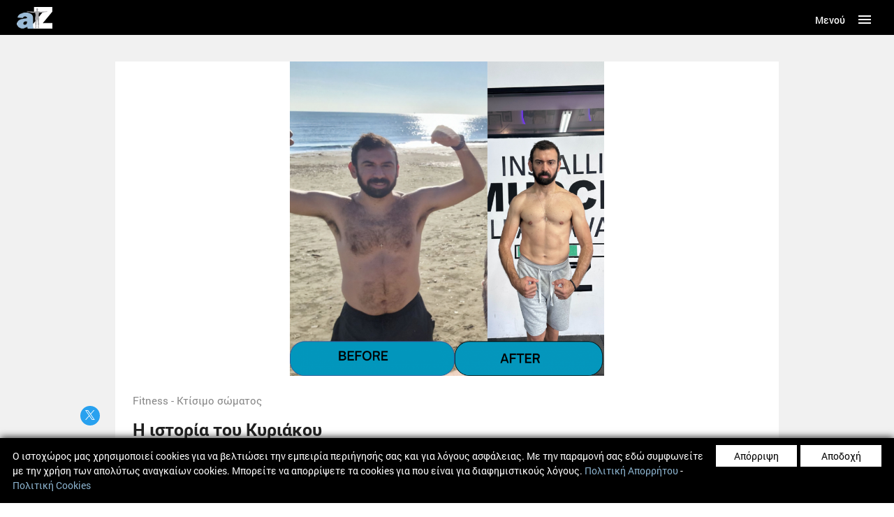

--- FILE ---
content_type: text/html; charset=utf-8
request_url: https://andreaszachariou.com/el/apotelesmata/312-i-istoria-tou-kyriakou/
body_size: 9735
content:
 <!DOCTYPE html>
<!--[if lt IE 7]> <html class="no-js lt-ie9 lt-ie8 lt-ie7" lang="el"> <![endif]-->
<!--[if IE 7]> <html class="no-js lt-ie9 lt-ie8" lang="el"> <![endif]-->
<!--[if IE 8]> <html class="no-js lt-ie9" lang="el"> <![endif]-->
<!--[if gt IE 8]><!-->
<html class="js no-flexbox flexbox-legacy canvas canvastext webgl no-touch geolocation postmessage no-websqldatabase indexeddb hashchange history draganddrop websockets rgba hsla multiplebgs backgroundsize borderimage borderradius boxshadow textshadow opacity cssanimations csscolumns cssgradients no-cssreflections csstransforms csstransforms3d csstransitions fontface generatedcontent video audio localstorage sessionstorage webworkers applicationcache svg inlinesvg smil svgclippaths html_sect_resultsitem " lang="el" xml:lang="el" dir="ltr" xmlns="http://www.w3.org/1999/xhtml"  >
<!--<![endif]-->
<head> <meta charset="UTF-8"> <meta http-equiv="Content-Language" content="el_GR" /> <meta name="Language" content="el" /> <link rel="alternate" hreflang="el" href="https://andreaszachariou.com/el/apotelesmata/312-i-istoria-tou-kyriakou/" /> <meta http-equiv="X-UA-Compatible" content="IE=edge,chrome=1"> <meta name=viewport content="width=device-width, initial-scale=1.0, viewport-fit=cover"> <meta name="Robots" content="index, follow" /> <meta name="Googlebot" content="index, follow" /> <meta name="Rating" content="General" /> <meta name="Distibution" content="global" /> <meta name="revisit-after" content="2 days"> <meta name="google" content="notranslate"> <script> var pgs_include_path="../../../"; </script>
<script type="text/javascript" src="../../../Viewer/System/Modules/Addon/Scripts/jquery-1.10.2.min.js"></script> <script> function _getDHSessionsUpdate(pgs_device_handler_type)
							{
								
							   $.ajax({
								  type: "POST",
								  url: pgs_include_path+"Viewer/dvtbl.php",
								  data: "&dps="+pgs_device_handler_type,
								  success: function(data){
																	
									}
								});

							  return false;
							}
							
					function _getDHDeciveFamily() {

			            var segments = /iPhone|iPad|Macintosh/.exec(navigator.userAgent);

			            if (segments && segments.length > 0) {
			                return segments;
			            }
			        }

			        			        function _getDHReportedRenderer() {
			            var canvas = document.createElement("canvas");
			            if (canvas != null) {
			                var context = canvas.getContext("webgl") ||
			                    canvas.getContext("experimental-webgl");
			                if (context) {
			                    var info = context.getExtension(
			                        "WEBGL_debug_renderer_info");
			                    if (info) {
			                        return context.getParameter(
			                            info.UNMASKED_RENDERER_WEBGL);
			                    }
			                }
			            }
			        }

			        function _isDHTouchDevice() {

			        	 return ( 'ontouchstart' in window ) ||  
				           ( navigator.maxTouchPoints > 0 ) ||  
				           ( navigator.msMaxTouchPoints > 0 ); 

			    	}

			    						function isiPadProBig()
					{
						if (window.screen.height / window.screen.width == 1366 / 1024)
					  	{
					    	return true;
					  	}

					  	return false;
					}

					function _getDHAppleDeviceType() {
			            var family = _getDHDeciveFamily();

			            // If User-Agent reports Macintosh double check this against the
			            // graphics renderer.
			            if (family == "Macintosh") {
			                renderer = _getDHReportedRenderer();
			                if (renderer.includes("Apple")) {
			                    family = "iPad";

			                    			                    if (!_isDHTouchDevice())
			                    	family = "Macintosh";
			                }
			                else if (renderer.includes("Intel")) {
			                    family = "Macintosh";

			                    			                    if (_isDHTouchDevice())
			                    	family = "iPad";
			                }
			            }

			            			            if (family == "iPad" && isiPadProBig()) {
			            	family = "Macintosh";
			        	}

			            
			            if (family=="iPad")
			                return "2"; 			            else if (family=="iPhone")
			                return "1"; 			            else if (family=="Macintosh")
			                return "0"; 
			            return "0"; 
			           
			        }
			        var pgs_device_handler_type = _getDHAppleDeviceType();
			        var pgs_device_handler_isTablet = (pgs_device_handler_type==2);
			        _getDHSessionsUpdate(pgs_device_handler_type);
					

			function pgs_isRunningStandalone() {
			    return (window.matchMedia('(display-mode: standalone)').matches);
			}

			var pgs_dvc_DarkMode_val = -1;
			var pgs_dvc_hasDarkMode = false;

						function pgs_hasEnforcedToDarkMode() {
			    
			    if (pgs_dvc_DarkMode_val==-1)
			    {
			    	pgs_dvc_hasDarkMode = function()
					{
					  const el = document.createElement("div");
					  el.style.display = "none";
					  document.body.appendChild(el);
					  let color;
					  /*canvastext - doesn't work in Samsung Internet, initial/unset - doesn't work in Firefox*/
					  for(let i = 0, c = ["canvastext", "initial", "unset"]; i < c.length; i++ )
					  {
					    el.style.color = c[i];
					    el.style.colorScheme = "dark";
					    color = getComputedStyle(el).color;
					    el.style.colorScheme = "light";
					    color = color != getComputedStyle(el).color;
					    if (color)
					      break;
					  }
					  document.body.removeChild(el);
					  return color;
					}();

			    }
			    

			    return pgs_dvc_hasDarkMode;
			} </script> <script type="text/javascript" src="../../../Viewer/System/Modules/Addon/Scripts/waypoints-2.0.3.min.js"></script>
<script type="text/javascript" src="../../../Viewer/System/Modules/Addon/Scripts/jquery.scrollTo-1.4.3.min.js"></script>
<script type="text/javascript" src="../../../Viewer/System/Modules/Addon/Scripts/jquery.nav-2.2.min.js"></script> <script type="text/javascript" src="../../../Site/Appearance/Layout/Scripts/section.js"></script> <script type="text/javascript" src="../../../Viewer/System/Modules/Addon/Scripts/jquery-ui.min.js"></script>
<link rel="stylesheet" type="text/css" href="../../../Viewer/System/Modules/Addon/Styles/jquery-ui.min.css" /> <script type="text/javascript" src="../../../Viewer/System/Modules/PhotoSwipe/Scripts/photoswipe.min.js"></script> <script type="text/javascript" src="../../../Viewer/System/Modules/PhotoSwipe/Scripts/photoswipe-ui-default.min.js"></script>
<link rel="stylesheet" type="text/css" href="../../../Cache/css/index-1-8-11.min.css" /><script type="text/javascript" src="../../../Cache/js/index-1-6-3-desktop.min.js"></script><script type="text/javascript" src="../../../Cache/js/resultsitem-1-6-3.min.js"></script> <meta name="Author" content="Pegasos IS"> <meta name="Generator" content="Pegasos Information Systems"> <meta name="Copyright" content="Pegasos Information Systems"> <link rel="shortcut icon" href="https://andreaszachariou.com/Site/DeviceVersion/Icons/favicon.ico" type="image/vnd.microsoft.icon" /> <link rel="shortcut icon" href="https://andreaszachariou.com/Site/DeviceVersion/Icons/favicon.ico" /> <link rel="icon" type="image/x-icon" sizes="16x16 32x32" href="https://andreaszachariou.com/Site/DeviceVersion/Icons/favicon.ico"> <link rel="icon" href="https://andreaszachariou.com/Site/DeviceVersion/Icons/favicon-32.png" sizes="32x32"> <meta name="msapplication-TileImage" content="https://andreaszachariou.com/Site/DeviceVersion/Icons/favicon-144.png"> <link rel="apple-touch-icon" href="https://andreaszachariou.com/Site/DeviceVersion/Icons/favicon-114.png"> <link rel="android-touch-icon" href="https://andreaszachariou.com/Site/DeviceVersion/Icons/favicon-114.png"> <link rel="sitemap" type="application/xml" title="Sitemap" href="/sitemap.xml"> <meta name="identifier-URL" content="https://andreaszachariou.com" /> <meta name="abstract" content="Ανδρέας Ζαχαρίου - Ολιστική Αθλητική Κλινική" /> <meta property="og:site_name" content="Andreas Zachariou Holistic Sports Clinic" /> <meta property="og:locale" content="el_GR" /> <meta property="fb:app_id" content="azHolisticSportClinic" /> <meta property="fb:pages" content="325513617468017" /> <link rel="canonical" href="https://andreaszachariou.com/el/apotelesmata/312-i-istoria-tou-kyriakou/" /> <link rel="canonical" href="https://andreaszachariou.com/el/apotelesmata/312-i-istoria-tou-kyriakou/" itemprop="url"> <link rel="shortlink" href="/el/apotelesmata/312-i-istoria-tou-kyriakou/" /> <meta name="Title" content="Η ιστορία του Κυριάκου" /> <meta content="Η ιστορία του Κυριάκου" about="/el/apotelesmata/312-i-istoria-tou-kyriakou/" /> <meta name="Description" content="Είμαστε περήφανοι να αναγνωρίσουμε τον Κυριάκο Γιαννή για την εκπληκτική μεταμόρφωσή του! Η αφοσίωσή του και η σκληρή δουλειά του αποτελούν έμπνευση για όλους μας. Συγχαρητήρια, Κυριάκο!" /> <meta name="Keywords" content="metamorphosis, new, life, more, more life, transformation, goals, training, fitness, weight loss, fat loss, exercise, sports clinic, sports, gym" /> <meta itemprop="name" content="Η ιστορία του Κυριάκου"> <meta itemprop="description" content="Είμαστε περήφανοι να αναγνωρίσουμε τον Κυριάκο Γιαννή για την εκπληκτική μεταμόρφωσή του! Η αφοσίωσή του και η σκληρή δουλειά του αποτελούν έμπνευση για όλους μας. Συγχαρητήρια, Κυριάκο!"> <meta itemprop="image" content="https://andreaszachariou.com/Content/Images/new-folder/tou-before-and-after-instagram-1.png"> <meta name="twitter:card" content="summary_large_image"> <meta name="twitter:site" content="@"> <meta name="twitter:title" content="Η ιστορία του Κυριάκου"> <meta name="twitter:text:title" content="Η ιστορία του Κυριάκου"> <meta name="twitter:description" content="Είμαστε περήφανοι να αναγνωρίσουμε τον Κυριάκο Γιαννή για την εκπληκτική μεταμόρφωσή του! Η αφοσίωσή του και η σκληρή δουλειά του αποτελούν έμπνευση για όλους μας. Συγχαρητήρια, Κυριάκο!"> <meta name="twitter:creator" content="@"> <meta name="twitter:image" content="https://andreaszachariou.com/Content/Images/new-folder/tou-before-and-after-instagram-1.png"> <meta name="twitter:image:src" content="https://andreaszachariou.com/Content/Images/new-folder/tou-before-and-after-instagram-1.png"> <meta name="twitter:domain" content="https://andreaszachariou.com"> <meta property="og:title" content="Η ιστορία του Κυριάκου" /> <meta property="og:type" content="article" /> <meta property="og:url" content="https://andreaszachariou.com/el/apotelesmata/312-i-istoria-tou-kyriakou/"> <meta property="og:image" content="https://andreaszachariou.com/Content/Images/new-folder/tou-before-and-after-instagram-1.png" /> <meta property="og:description" content="Είμαστε περήφανοι να αναγνωρίσουμε τον Κυριάκο Γιαννή για την εκπληκτική μεταμόρφωσή του! Η αφοσίωσή του και η σκληρή δουλειά του αποτελούν έμπνευση για όλους μας. Συγχαρητήρια, Κυριάκο!"> <script type="application/ld+json"> { "@context" : "http://schema.org",
		  "@type" : "LocalBusiness",
		  "name": "AZ Holistic Sport Clinic",
		  "telephone": "70003400",
		  "url" : "https://andreaszachariou.com/",
		  "email": "info(at)andreaszachariou.com",
  		  "faxNumber": "",
		  "contactPoint" : [
		  				 ],
		   "logo": "https://andreaszachariou.com/Site/Appearance/Layout/Images/logo.png",
		   "image": "https://andreaszachariou.com/Site/Appearance/Layout/Images/logo.png",
		   		   "sameAs" : [ 
					"https://www.facebook.com/azHolisticSportClinic","https://twitter.com/a2zhsc","https://www.instagram.com/az_metamorphosis/","https://www.youtube.com/channel/UC8ddbhDQkfdDzs9fTB-_O7Q"			],
						"openingHours":["Mon-Fri: 07:30 - 21:30 ","Sat: 07:30 - 14:00"],
			"currenciesAccepted":"",
			"paymentAccepted":"",
			"priceRange":"1+",
			"address": {
				"@type": "PostalAddress",
				"postalCode": "7101",
				"streetAddress": "Eleftherias Avenue 84, 7101 Larnaca, Cyprus"
			  }
		  
		} </script> <script type="application/ld+json"> {
					  "@context" : "http://schema.org",
		  "@type" : "WebSite",
		  "name" : "Ανδρέας Ζαχαρίου - Ολιστική Αθλητική Κλινική",
		  "description" : "Εκατοντάδες άνθρωποι αλλάζουν τη ζωή τους στην Ολιστική Αθλητική Κλινική Ανδρέας Ζαχαρίου. Είμαστε μια ομάδα αφοσιωμένων επαγγελματιών που ζουν για να προωθούν τον υγιεινό τρόπο ζωής και την αυτοπραγμάτωση των προσωπικών σας στόχων.",
		  "keywords" : "γυμναστήριο, αθλητισμός, υγεία, διατροφή, φυσιοθεραπεία, μεταμόρφωση, παχυσαρκία, λιποβαρής, ηλικιωμένος, αθλητής, γυμναστές, personal trainers, Λάρνακα, Κύπρος, ολιστική κλινική, αθλητική κλινική",
		  "alternateName" : "Ανδρέας Ζαχαρίου",		  "url" : "https://andreaszachariou.com/el/"
		} </script> <script type="application/ld+json"> {
		  "@context" : "http://schema.org",
		  "@type" : "WebPage",
		  "name" : "Η ιστορία του Κυριάκου",
		  "description" : "Είμαστε περήφανοι να αναγνωρίσουμε τον Κυριάκο Γιαννή για την εκπληκτική μεταμόρφωσή του! Η αφοσίωσή του και η σκληρή δουλειά του αποτελούν έμπνευση για όλους μας. Συγχαρητήρια, Κυριάκο!",
		  "keywords" : "metamorphosis, new, life, more, more life, transformation, goals, training, fitness, weight loss, fat loss, exercise, sports clinic, sports, gym",
		  "inLanguage":{
					  "@type": "Language",
					  "name": "Greek"
					},
		  "url" : "https://andreaszachariou.com/el/apotelesmata/312-i-istoria-tou-kyriakou/"
		} </script> <script type="application/ld+json">
{
  "@context": "http://schema.org",
  "@type": "BreadcrumbList",
  "itemListElement": [
  
  {
    "@type": "ListItem",
    "position": 1,
    "item": {
      "@id": "https://andreaszachariou.com/el/home/",
      "name": "Οικοσελίδα"
    }
  }
  
    ,
  {
    "@type": "ListItem",
    "position": 2,
    "item": {
      "@id": "https://andreaszachariou.com/el/apotelesmata/",
	  "name": "Αποτελέσματα"
    }
  }
  ,
  {
    "@type": "ListItem",
    "position": 3,
    "item": {
      "@id": "https://andreaszachariou.com/el/apotelesmata/312-i-istoria-tou-kyriakou/",
      "name": "Η ιστορία του Κυριάκου"
   }
  }
		
  ]
}
</script> <title>Η ιστορία του Κυριάκου | Ανδρέας Ζαχαρίου - Ολιστική Αθλητική Κλινική</title>
<title itemprop='name'>Andreas Zachariou Holistic Sports Clinic</title>
</head>
<body class=" lang_el bd_lang_el bd_sect_resultsitem body_el body_ResultsItem"> <div class="page-content"> <header class="cd-header mob_stuck"> <div class="header_inner"> <a href="../../../el/home/" class="logo logo_2"></a> <a class="cd-primary-nav-trigger menu"> <h3 class="menu_open">Μενού</h3><span class="cd-menu-icon"></span> <h3 class="menu_close">Κλείσιμο</h3><span class="cd-menu-icon"></span> </a> </div> </header> <nav> <div class="language_box"> <a href="../../../el/apotelesmata/312-i-istoria-tou-kyriakou/" class="selectedLang">EL</a> <span>/</span> <a href="../../../en/home/" class="">EN</a> </div> <div class="menu-container menu-container_el"> <ul class="cd-primary-nav"> <div class="menu_container"> <div class="left_p"> <li><a href="../../../el/home/" class="nav_link"> Οικοσελίδα</a></li> <li><a href="../../../el/about/" class="nav_link">Σχετικά</a></li> <li><a href="../../../el/ypiresies/" class="nav_link">Υπηρεσίες</a></li> <li><a href="../../../el/omada/" class="nav_link">Ομάδα</a></li> <li><a href="http://metamorphosisplus.andreaszachariou.com/pilates" target="_blank" class="nav_link">Πιλάτες</a></li> </div> <div class="left_p"> <li><a href="../../../el/gine-melos-stin-omada-mas/" class="nav_link">Γίνε μέλος</a></li> <li><a href="../../../el/blog/" class="nav_link">Άρθρα</a></li> <li><a href="../../../el/apotelesmata/" class="nav_link">Αποτελέσματα</a></li> <li><a href="../../../el/contact/" class="nav_link">Επικοινωνία</a></li> <li class="mob_li"> <div class="menu_box_mob"> <a href="https://www.facebook.com/azHolisticSportClinic" target="_blank" class="social_icon facebook"></a> <a href="https://twitter.com/a2zhsc" target="_blank" class="social_icon twitter"></a> <a href="https://www.instagram.com/az_metamorphosis/" target="_blank" class="social_icon instagram"></a> <a href="https://www.youtube.com/channel/UC8ddbhDQkfdDzs9fTB-_O7Q" target="_blank" class="social_icon youtube"></a> </div> </li> </div> </div> <div class="social_text desktop_tablet_social_text"> <div class="social_box"> <div class="social_box_inner"> <a href="https://www.facebook.com/azHolisticSportClinic" target="_blank" class="social_icon facebook"></a> <a href="https://twitter.com/a2zhsc" target="_blank" class="social_icon twitter"></a> <a href="https://www.instagram.com/az_metamorphosis/" target="_blank" class="social_icon instagram"></a> <a href="https://www.youtube.com/channel/UC8ddbhDQkfdDzs9fTB-_O7Q" target="_blank" class="social_icon youtube"></a> </div> </div> <div class="social_box"><p class="page_title">Andreas Zachariou Holistic Sports Clinic</p></div> </div> </ul> </div> </nav>
<main class="cd-main-content"> <div id="section-ResultsItem" class="section_item">
<div id="vl_dialog"></div> <div id="results_item" class="section_item"> <div class="results_item_bg" style="background-image: url(../../../Cache/Content/Images/new-folder/0f1f48811da29fdaf56dc551a2c97803.img.png)"></div> <div class="resitem_container"> <div class="resitem_info"> <div class="res_social_box"> <div class="sharebox"> <div class="shricons"> <a class="share_icon twitter" href="http://twitter.com/home?status=https://andreaszachariou.com/el/apotelesmata/312-i-istoria-tou-kyriakou/" target="_blank"></a> <a class="share_icon facebook" href="http://www.facebook.com/sharer.php?u=https://andreaszachariou.com/el/apotelesmata/312-i-istoria-tou-kyriakou/" target="_blank"></a> <a class="share_icon linkdin" href="http://www.linkedin.com/cws/share?url=https://andreaszachariou.com/el/apotelesmata/312-i-istoria-tou-kyriakou/&title=Η ιστορία του Κυριάκου" target="_blank"></a> </div> </div> </div> <h4 class="category_name">Fitness - Κτίσιμο σώματος</h4> <h2 class="resitem_h2">Η ιστορία του Κυριάκου</h2> <div class="resitem_text"> <p>Είμαστε περήφανοι να αναγνωρίσουμε τον Κυριάκο  Γιαννή  για την εκπληκτική μεταμόρφωσή του! </p><p>Η αφοσίωσή του και η σκληρή δουλειά του αποτελούν έμπνευση για όλους μας. Συγχαρητήρια, Κυριάκο! <a attributionsrc="/privacy_sandbox/comet/register/source/?xt=[base64]" href="https://www.facebook.com/hashtag/%CE%B5%CF%80%CE%B9%CF%84%CF%85%CF%87%CE%AF%CE%B1?__eep__=6&amp;__cft__[0]=[base64]&amp;__tn__=*NK-R" role="link" tabindex="0">#Επιτυχία</a> <a attributionsrc="/privacy_sandbox/comet/register/source/?xt=[base64]" href="https://www.facebook.com/hashtag/%CE%BC%CE%B5%CF%84%CE%B1%CE%BC%CF%8C%CF%81%CF%86%CF%89%CF%83%CE%B7?__eep__=6&amp;__cft__[0]=[base64]&amp;__tn__=*NK-R" role="link" tabindex="0">#Μεταμόρφωση</a> <a attributionsrc="/privacy_sandbox/comet/register/source/?xt=[base64]" href="https://www.facebook.com/hashtag/%CE%AD%CE%BC%CF%80%CE%BD%CE%B5%CF%85%CF%83%CE%AE?__eep__=6&amp;__cft__[0]=[base64]&amp;__tn__=*NK-R" role="link" tabindex="0">#έμπνευσή</a></p><p>Ο Κυριάκος μας απέδειξε πως με πειθαρχία και επιμονή, όλα είναι δυνατά. </p><p>Είμαστε υπερήφανοι για την αφοσίωση και το θάρρος που έδειξε σε αυτή τη διαδρομή.</p><p> Συνεχίζουμε να στηρίζουμε και να γιορτάζουμε κάθε του βήμα.</p><p> Μπράβο, Κυριάκο!</p> </div> <div class="pgs-vr-gallery " id="my-gallery" itemscope itemtype="http://schema.org/ImageGallery"> </div> <div class="pswp" tabindex="-1" role="dialog" aria-hidden="true"> <!-- Background of PhotoSwipe. 
         It's a separate element, as animating opacity is faster than rgba(). --> <div class="pswp__bg"></div> <!-- Slides wrapper with overflow:hidden. --> <div class="pswp__scroll-wrap"> <!-- Container that holds slides. PhotoSwipe keeps only 3 slides in DOM to save memory. --> <!-- don't modify these 3 pswp__item elements, data is added later on. --> <div class="pswp__container"> <div class="pswp__item"></div> <div class="pswp__item"></div> <div class="pswp__item"></div> </div> <!-- Default (PhotoSwipeUI_Default) interface on top of sliding area. Can be changed. --> <div class="pswp__ui pswp__ui--hidden"> <div class="pswp__top-bar"> <!--  Controls are self-explanatory. Order can be changed. --> <div class="pswp__counter"></div> <button class="pswp__button pswp__button--close" title="Close (Esc)"></button> <button class="pswp__button pswp__button--share" title="Share"></button> <button class="pswp__button pswp__button--fs" title="Toggle fullscreen"></button> <button class="pswp__button pswp__button--zoom" title="Zoom in/out"></button> <!-- Preloader demo http://codepen.io/dimsemenov/pen/yyBWoR --> <!-- element will get class pswp__preloader--active when preloader is running --> <div class="pswp__preloader"> <div class="pswp__preloader__icn"> <div class="pswp__preloader__cut"> <div class="pswp__preloader__donut"></div> </div> </div> </div> </div> <div class="pswp__share-modal pswp__share-modal--hidden pswp__single-tap"> <div class="pswp__share-tooltip"></div> </div> <button class="pswp__button pswp__button--arrow--left" title="Previous (arrow left)"> </button> <button class="pswp__button pswp__button--arrow--right" title="Next (arrow right)"> </button> <div class="pswp__caption"> <div class="pswp__caption__center"></div> </div> </div> </div> </div> <script> // execute above function
                	initPhotoSwipeFromDOM('#my-gallery'); </script> <div class="sharebox_mob"> <h3 class="share_title">Κοινοποίηση</h3> <div class="shricons"> <a class="share_icon twitter" href="http://twitter.com/home?status=https://andreaszachariou.com/el/apotelesmata/312-i-istoria-tou-kyriakou/" target="_blank"></a> <a class="share_icon facebook" href="http://www.facebook.com/sharer.php?u=https://andreaszachariou.com/el/apotelesmata/312-i-istoria-tou-kyriakou/" target="_blank"></a> <a class="share_icon linkdin" href="http://www.linkedin.com/cws/share?url=https://andreaszachariou.com/el/apotelesmata/312-i-istoria-tou-kyriakou/&title=Η ιστορία του Κυριάκου" target="_blank"></a> </div> </div> <div class="change_your_life" id="change_life"> <div class="text_box"> <h2>ΑΛΛΑΞΕ ΤΗ ΖΩΗ ΣΟΥ</h2> <p>Μήπως θέλετε να κάνετε την δική σας Metamorphosis? <br /> Συμπληρώστε τα στοιχεία σας και θα σας καλέσουμε για μια δωρεάν συνέντευξη!</p> <a onclick="javascript: return sendrequest('el','1');" class="join_link">Εγγραφείτε τώρα</a> </div> </div> <div class="related_results"> <h6>ΠΕΡΙΣΣΟΤΕΡΑ ΑΠΟΤΕΛΕΣΜΑΤΑ</h6> <div class="results_box"> <div class="img_box"> <a href="../../../el/apotelesmata/313-i-istoria-tis-sotias/" style="background-image: url(../../../Cache/Content/Images/new-folder/995dea506d0732b94930b056de3e61fb.img.png)"></a> </div> <div class="results_info"> <h3>Παχυσαρκία - Αδυνάτισμα</h3> <div class="text_box"> <a class="title_link" href="../../../el/apotelesmata/313-i-istoria-tis-sotias/">Η ιστορία της Σότιας</a> <a class="read_more" href="../../../el/apotelesmata/313-i-istoria-tis-sotias/"><span>ΔΙΑΒΑΣΤΕ ΠΕΡΙΣΣΟΤΕΡΑ</span></a> </div> </div> </div> <div class="results_box"> <div class="img_box"> <a href="../../../el/apotelesmata/311-i-istoria-tou-steliou/" style="background-image: url(../../../Cache/Content/Images/new-folder/96373a1d17e396d1ba7f85e1fc1e07d2.img.png)"></a> </div> <div class="results_info"> <h3>Fitness - Κτίσιμο σώματος</h3> <div class="text_box"> <a class="title_link" href="../../../el/apotelesmata/311-i-istoria-tou-steliou/">Η ιστορία του Στέλιου</a> <a class="read_more" href="../../../el/apotelesmata/311-i-istoria-tou-steliou/"><span>ΔΙΑΒΑΣΤΕ ΠΕΡΙΣΣΟΤΕΡΑ</span></a> </div> </div> </div> </div> </div> </div> </div> </div> <footer> <div class="footer_container"> <div class="newsletter_outer_box"> <div class="newsletter_box"> <h2>Δελτίο Ενημέρωσης</h2> <p>Λάβετε τα νέα & προσφορές μας στο ηλεκτρονικό σας ταχυδρομείο!</p> </div> <div class="input_box"> <form id="addEmail_form" method="post" enctype="multipart/form-data" class="default" > <div id="addemail_info"> <div id="email_box"> <input id="tb_email" name="tb_email" class="newsletter_input email_input" type="email" placeholder="name@yourmail.com"> <div class="accept_terms_text dev_terms" id="accept_terms_text"> <input type="checkbox" id="accept_privacy_terms" name="subscribe"> <label for="accept_privacy_terms">Θα ήθελα να εγγραφώ. Αποδέχομαι την <a href="../../../el/politiki-aporritou/" target="_blank" rel="noopener">Πολιτική Απορρήτου</a>.</label> </div> <a class="submit_button" onclick="javascript:addEmail('el','1','Πρέπει να αποδεχθείτε την Πολιτική Απορρήτου για να συνεχίσετε!');">Υποβολή</a> </div> <div class="accept_terms_text desktop_terms" id="accept_terms_text"> <input type="checkbox" id="accept_privacy_terms_desktop" name="subscribe"> <label for="accept_privacy_terms_desktop">Θα ήθελα να εγγραφώ. Αποδέχομαι την <a href="../../../el/politiki-aporritou/" target="_blank" rel="noopener">Πολιτική Απορρήτου</a>.</label> </div> </div> <div id="error_message" class="error_message"></div> <div class="loader"id="newsletter_loader"></div> </form> </div> </div> <div class="app_box"> <p>κατεβάστε την εφαρμογή μας</p> <p>Για τα μέλη</p> <div class="app_icons"> <a href="https://apps.apple.com/gb/app/az-holistic-sport-clinic/id1457320105" target="_blank" rel="noopener" class="app_download ios"></a> <a href="https://play.google.com/store/apps/details?id=com.pegasosis.azholisticsportclinic&hl=en" target="_blank" rel="noopener" class="app_download android"></a> </div> </div> <div class="social_outer"> <div class="social_box"> <a href="https://www.facebook.com/azHolisticSportClinic" target="_blank" class="social_icon facebook"></a> <a href="https://twitter.com/a2zhsc" target="_blank" class="social_icon twitter"></a> <a href="https://www.instagram.com/az_metamorphosis/" target="_blank" class="social_icon instagram"></a> <a href="https://www.youtube.com/channel/UC8ddbhDQkfdDzs9fTB-_O7Q" target="_blank" class="social_icon youtube"></a> </div> </div> <div class="social_menu"> <div class="menu_box"> <div class="box_link_menu"> <a href="../../../el/home/" class="menu_link">Οικοσελίδα</a> <span>|</span> <a href="../../../el/about/" class="menu_link">Σχετικά</a> <span>|</span> <a href="../../../el/ypiresies/" class="menu_link">Υπηρεσίες</a> <span>|</span> <a href="../../../el/omada/" class="menu_link">Ομάδα</a> <span>|</span> <a href="../../../el/gine-melos-stin-omada-mas/" class="menu_link">Γίνε μέλος</a> <span>|</span> <a href="../../../el/blog/" class="menu_link">Άρθρα</a> <span>|</span> <a href="../../../el/apotelesmata/" class="menu_link">Αποτελέσματα</a> <span>|</span> <a href="../../../el/contact/" class="menu_link">Επικοινωνία</a> <span>|</span> <a href="../../../el/politiki-aporritou/" class="menu_link">Πολιτική Απορρήτου</a> <span>|</span> <a href="../../../el/politiki-cookies/" class="menu_link">Πολιτική Cookies</a> <span>|</span> <a href="../../../el/kanones-metriseon/" class="menu_link">Κανόνες Μετρήσεων</a> <span>|</span> <a href="../../../el/oroi-kai-kanones/" class="menu_link">Όροι και Κανόνες</a> <span>|</span> <a href="../../../el/sitemap/" class="menu_link">Πλοηγός</a> </div> </div> </div> </div> <div class="copyright"> <p class="desktop_copyright">&#169 Πνευματικά Δικαιώματα 2017 - 2026 Andreas Zachariou Holistic Sports Clinic. Ανάπτυξη από <a href='https://pegasosis.com' target='_blank' rel='noopener'>Πήγασος Πληροφορική</a></p> <p class="devices_copyright">&#169 Πνευματικά Δικαιώματα 2017 - 2026 Andreas Zachariou Holistic Sports Clinic.<br /> Ανάπτυξη από <a href='https://pegasosis.com' target='_blank' rel='noopener'>Πήγασος Πληροφορική</a></p> </div> </footer> </main>
</div> <div id="vlcookies_box" class="vlcookies_box vlcookies_box_show"> <div class="vlcookies_ok vlcookies_accept" onclick="javascript:VLV_cookies_accept()">Αποδοχή</div> <div class="vlcookies_ok vlcookies_decline" onclick="javascript:VLV_cookies_decline()">Απόρριψη</div> <span class="vlcookies_msg">Ο ιστοχώρος μας χρησιμοποιεί cookies για να βελτιώσει την εμπειρία περιήγησής σας και για λόγους ασφάλειας. Με την παραμονή σας εδώ συμφωνείτε με την χρήση των απολύτως αναγκαίων cookies. Μπορείτε να απορρίψετε τα cookies για που είναι για διαφημιστικούς λόγους. <a href="../../../el/politiki-aporritou/">Πολιτική Απορρήτου</a> - <a href="../../../el/politiki-cookies/">Πολιτική Cookies</a> </span> </div> <div id="vlfixed_cookie" class="vlfixed_cookies_box  vlfixed_cookies_box_small" onclick="showCookies()"> <img src = "../../../Viewer/System/Modules/Addon/Images/cookie.svg" /> </div> </body>
</html>

--- FILE ---
content_type: text/css
request_url: https://andreaszachariou.com/Cache/css/index-1-8-11.min.css
body_size: 139636
content:
.issuuembed span{display:none}div.vlcookies_box{position:fixed;left:0;right:0;height:auto;min-height:21px;z-index:2147483647;background:#333;color:rgb(255,255,255);line-height:21px;padding:8px 18px;font-size:14px;text-align:left;bottom:0;opacity:1}.vlcookies_box_hide{display:none!important}.vlcookies_box_show{display:block}div.vlcookies_ok{float:right;display:block;padding:5px 8px;min-width:100px;margin-left:5px;border-radius:5px;cursor:pointer;color:rgb(0,0,0);background:rgb(241,214,0);text-align:center}span.vlcookies_msg{display:block;padding:5px 0 5px 0}span.vlcookies_msg a,span.vlcookies_msg a:visited{text-decoration:none;color:rgb(241,214,0)}span.vlcookies_msg a:hover{text-decoration:underline}div.vlcookies_ok.vlcookies_accept{}div.vlcookies_ok.vlcookies_decline{right:190px}div.vlcookies_ok.vlcookies_decline:hover,div.vlcookies_ok.vlcookies_decline:focus,div.vlcookies_ok.vlcookies_decline:active{right:193px;-webkit-transition:all 0.3s;-moz-transition:all 0.3s;-ms-transition:all 0.3s;-o-transition:all 0.3s;transition:all 0.3s}.vlfixed_cookies_box{position:fixed;width:50px;height:50px;bottom:20px;left:20px;background-color:#e1e1e1;border-radius:50%;display:none;transition:0.3s;z-index:999}.vlfixed_cookies_box_big{width:50px;height:50px}.vlfixed_cookies_box_small{width:30px;height:30px}.vlfixed_cookies_box_show{display:block}.vlfixed_cookies_box:hover{cursor:pointer;background-color:#f4f4f4;transition:0.3s}.vlfixed_cookies_box img{width:30px;height:30px;position:absolute;left:50%;top:50%;transform:translate(-50%,-50%)}.vlfixed_cookies_box_big img{width:30px;height:30px}.vlfixed_cookies_box_small img{width:20px;height:20px}.dev_label{position:fixed;right:10px;bottom:10px;color:#fff;font-size:15px;width:80px;background-color:#941b1b;padding:5px 0;text-align:center;border-radius:40px;opacity:0.5}div.GOOGLEMAPS_map{width:100%;text-align:right}div.GOOGLEMAPS_map a:link,div.GOOGLEMAPS_map a:visited{font-size:10px}div.GOOGLEMAPS_map div.GOOGLEMAPS_maparea{height:250px;width:350px;float:right;border:0;background:#efefef;font-size:14px;color:#453F4A;padding:3px}div.GOOGLEMAPS_map_noscrollbar{line-height:1.35;overflow:hidden;white-space:nowrap}div.gm-style-iw{left:0!important}@font-face{font-family:'OpenSans-Regular';src:url(../../Viewer/System/Modules/Fonts/fonts/OpenSans-Regular-webfont.eot);src:url(../../Viewer/System/Modules/Fonts/fonts/OpenSans-Regular-webfont.eot?#iefix) format('embedded-opentype'),url(../../Viewer/System/Modules/Fonts/fonts/OpenSans-Regular-webfont.woff) format('woff'),url(../../Viewer/System/Modules/Fonts/fonts/OpenSans-Regular-webfont.ttf) format('truetype'),url(../../Viewer/System/Modules/Fonts/fonts/OpenSans-Regular-webfont.svg#open_sansregular) format('svg');font-weight:normal;font-style:normal}@font-face{font-family:'OpenSans-Light';src:url(../../Viewer/System/Modules/Fonts/fonts/OpenSans-Light-webfont.eot);src:url(../../Viewer/System/Modules/Fonts/fonts/OpenSans-Light-webfont.eot?#iefix) format('embedded-opentype'),url(../../Viewer/System/Modules/Fonts/fonts/OpenSans-Light-webfont.woff) format('woff'),url(../../Viewer/System/Modules/Fonts/fonts/OpenSans-Light-webfont.ttf) format('truetype'),url(../../Viewer/System/Modules/Fonts/fonts/OpenSans-Light-webfont.svg#OpenSansLight) format('svg');font-weight:normal;font-style:normal}@font-face{font-family:'OpenSans-Semibold';src:url(../../Viewer/System/Modules/Fonts/fonts/OpenSans-Semibold-webfont.eot);src:url(../../Viewer/System/Modules/Fonts/fonts/OpenSans-Semibold-webfont.eot?#iefix) format('embedded-opentype'),url(../../Viewer/System/Modules/Fonts/fonts/OpenSans-Semibold-webfont.woff) format('woff'),url(../../Viewer/System/Modules/Fonts/fonts/OpenSans-Semibold-webfont.ttf) format('truetype'),url(../../Viewer/System/Modules/Fonts/fonts/OpenSans-Semibold-webfont.svg#OpenSansSemibold) format('svg');font-weight:normal;font-style:normal}@font-face{font-family:'OpenSans-CondensedBold';src:url(../../Viewer/System/Modules/Fonts/fonts/OpenSans-CondBold-webfont.eot);src:url(../../Viewer/System/Modules/Fonts/fonts/OpenSans-CondBold-webfont.eot?#iefix) format('embedded-opentype'),url(../../Viewer/System/Modules/Fonts/fonts/OpenSans-CondBold-webfont.woff) format('woff'),url(../../Viewer/System/Modules/Fonts/fonts/OpenSans-CondBold-webfont.ttf) format('truetype'),url(../../Viewer/System/Modules/Fonts/fonts/OpenSans-CondBold-webfont.svg#OpenSansCondBold) format('svg');font-weight:normal;font-style:normal}@font-face{font-family:'OpenSans-CondensedLight';src:url(../../Viewer/System/Modules/Fonts/fonts/OpenSans-CondLight-webfont.eot);src:url(../../Viewer/System/Modules/Fonts/fonts/OpenSans-CondLight-webfont.eot?#iefix) format('embedded-opentype'),url(../../Viewer/System/Modules/Fonts/fonts/OpenSans-CondLight-webfont.woff) format('woff'),url(../../Viewer/System/Modules/Fonts/fonts/OpenSans-CondLight-webfont.ttf) format('truetype'),url(../../Viewer/System/Modules/Fonts/fonts/OpenSans-CondLight-webfont.svg#open_sanscondensed_light) format('svg');font-weight:normal;font-style:normal}@font-face{font-family:'OpenSans-CondLightItalic';src:url(../../Viewer/System/Modules/Fonts/fonts/OpenSans-CondLightItalic-webfont.eot);src:url(../../Viewer/System/Modules/Fonts/fonts/OpenSans-CondLightItalic-webfont.eot?#iefix) format('embedded-opentype'),url(../../Viewer/System/Modules/Fonts/fonts/OpenSans-CondLightItalic-webfont.woff) format('woff'),url(../../Viewer/System/Modules/Fonts/fonts/OpenSans-CondLightItalic-webfont.ttf) format('truetype'),url(../../Viewer/System/Modules/Fonts/fonts/OpenSans-CondLightItalic-webfont.svg#open_sansCnLtIt) format('svg');font-weight:normal;font-style:normal}@font-face{font-family:'BebasNeueRegular';src:url(../../Viewer/System/Modules/Fonts/fonts/BebasNeue-webfont.eot);src:url(../../Viewer/System/Modules/Fonts/fonts/BebasNeue-webfont.eot?#iefix) format('embedded-opentype'),url(../../Viewer/System/Modules/Fonts/fonts/BebasNeue-webfont.woff) format('woff'),url(../../Viewer/System/Modules/Fonts/fonts/BebasNeue-webfont.ttf) format('truetype'),url(../../Viewer/System/Modules/Fonts/fonts/BebasNeue-webfont.svg#BebasNeueRegular) format('svg');font-weight:normal;font-style:normal}@font-face{font-family:'OpenSans-Bold';src:url(../../Viewer/System/Modules/Fonts/fonts/OpenSans-Bold.eot);src:url(../../Viewer/System/Modules/Fonts/fonts/OpenSans-Bold.eot?#iefix) format('embedded-opentype'),url(../../Viewer/System/Modules/Fonts/fonts/OpenSans-Bold.woff) format('woff'),url(../../Viewer/System/Modules/Fonts/fonts/OpenSans-Bold.ttf) format('truetype'),url(../../Viewer/System/Modules/Fonts/fonts/OpenSans-Bold.svg#OpenSans-Bold) format('svg');font-style:normal;font-weight:bold;text-rendering:optimizeLegibility}@font-face{font-family:'OpenSans-BoldItalic';src:url(../../Viewer/System/Modules/Fonts/fonts/OpenSans-BoldItalic.eot);src:url(../../Viewer/System/Modules/Fonts/fonts/OpenSans-BoldItalic.eot?#iefix) format('embedded-opentype'),url(../../Viewer/System/Modules/Fonts/fonts/OpenSans-BoldItalic.woff) format('woff'),url(../../Viewer/System/Modules/Fonts/fonts/OpenSans-BoldItalic.ttf) format('truetype'),url(../../Viewer/System/Modules/Fonts/fonts/OpenSans-BoldItalic.svg#OpenSans-BoldItalic) format('svg');font-style:italic;font-weight:bold;text-rendering:optimizeLegibility}span.textformat_title{font-weight:bold;font-family:"OpenSans-Semibold";color:#6E6E6E;display:inline-block;margin-bottom:15px}.mfp-bg{top:0;left:0;width:100%;height:100%;z-index:1042;overflow:hidden;position:fixed;background:#0b0b0b;opacity:.8;filter:alpha(opacity=80)}.mfp-wrap{top:0;left:0;width:100%;height:100%;z-index:1043;position:fixed;outline:0!important;-webkit-backface-visibility:hidden}.mfp-container{text-align:center;position:absolute;width:100%;height:100%;left:0;top:0;padding:0 8px;-webkit-box-sizing:border-box;-moz-box-sizing:border-box;box-sizing:border-box}.mfp-container:before{content:'';display:inline-block;height:100%;vertical-align:middle}.mfp-align-top .mfp-container:before{display:none}.mfp-content{position:relative;display:inline-block;vertical-align:middle;margin:0 auto;text-align:left;z-index:1045}.mfp-ajax-holder .mfp-content,.mfp-inline-holder .mfp-content{width:100%;cursor:auto}.mfp-ajax-cur{cursor:progress}.mfp-zoom-out-cur,.mfp-zoom-out-cur .mfp-image-holder .mfp-close{cursor:-moz-zoom-out;cursor:-webkit-zoom-out;cursor:zoom-out}.mfp-zoom{cursor:pointer;cursor:-webkit-zoom-in;cursor:-moz-zoom-in;cursor:zoom-in}.mfp-auto-cursor .mfp-content{cursor:auto}.mfp-arrow,.mfp-close,.mfp-counter,.mfp-preloader{-webkit-user-select:none;-moz-user-select:none;user-select:none}.mfp-loading.mfp-figure{display:none}.mfp-hide{display:none!important}.mfp-preloader{color:#CCC;position:absolute;top:50%;width:auto;text-align:center;margin-top:-.8em;left:8px;right:8px;z-index:1044}.mfp-preloader a{color:#CCC}.mfp-preloader a:hover{color:#FFF}.mfp-s-error .mfp-content,.mfp-s-ready .mfp-preloader{display:none}button.mfp-arrow,button.mfp-close{overflow:visible;cursor:pointer;background:0 0;border:0;-webkit-appearance:none;display:block;outline:0;padding:0;z-index:1046;-webkit-box-shadow:none;box-shadow:none}button::-moz-focus-inner{padding:0;border:0}.mfp-close{width:44px;height:44px;line-height:44px;position:absolute;right:0;top:0;text-decoration:none;text-align:center;opacity:.65;filter:alpha(opacity=65);padding:0 0 18px 10px;color:#FFF;font-style:normal;font-size:28px;font-family:Arial,Baskerville,monospace}.mfp-close:focus,.mfp-close:hover{opacity:1;filter:alpha(opacity=100)}.mfp-close:active{top:1px}.mfp-close-btn-in .mfp-close{color:#333}.mfp-iframe-holder .mfp-close,.mfp-image-holder .mfp-close{color:#FFF;right:-6px;text-align:right;padding-right:6px;width:100%}.mfp-counter{position:absolute;top:0;right:0;color:#CCC;font-size:12px;line-height:18px;white-space:nowrap}.mfp-arrow{position:absolute;opacity:.65;filter:alpha(opacity=65);margin:-55px 0 0;top:50%;padding:0;width:90px;height:110px;-webkit-tap-highlight-color:transparent}.mfp-arrow:active{margin-top:-54px}.mfp-arrow:focus,.mfp-arrow:hover{opacity:1;filter:alpha(opacity=100)}.mfp-arrow .mfp-a,.mfp-arrow .mfp-b,.mfp-arrow:after,.mfp-arrow:before{content:'';display:block;width:0;height:0;position:absolute;left:0;top:0;margin-top:35px;margin-left:35px;border:inset transparent}.mfp-arrow .mfp-a,.mfp-arrow:after{border-top-width:13px;border-bottom-width:13px;top:8px}.mfp-arrow .mfp-b,.mfp-arrow:before{border-top-width:21px;border-bottom-width:21px;opacity:.7}.mfp-arrow-left{left:0}.mfp-arrow-left .mfp-a,.mfp-arrow-left:after{border-right:17px solid #FFF;margin-left:31px}.mfp-arrow-left .mfp-b,.mfp-arrow-left:before{margin-left:25px;border-right:27px solid #3F3F3F}.mfp-arrow-right{right:0}.mfp-arrow-right .mfp-a,.mfp-arrow-right:after{border-left:17px solid #FFF;margin-left:39px}.mfp-arrow-right .mfp-b,.mfp-arrow-right:before{border-left:27px solid #3F3F3F}.mfp-iframe-holder{padding-top:40px;padding-bottom:40px}.mfp-iframe-holder .mfp-content{line-height:0;width:100%;max-width:900px}.mfp-iframe-holder .mfp-close{top:-40px}.mfp-iframe-scaler{width:100%;height:0;overflow:hidden;padding-top:56.25%}.mfp-iframe-scaler iframe{position:absolute;display:block;top:0;left:0;width:100%;height:100%;box-shadow:0 0 8px rgba(0,0,0,.6);background:#000}img.mfp-img{width:auto;max-width:100%;height:auto;display:block;line-height:0;-webkit-box-sizing:border-box;-moz-box-sizing:border-box;box-sizing:border-box;padding:40px 0;margin:0 auto}.mfp-figure{line-height:0}.mfp-figure:after{content:'';position:absolute;left:0;top:40px;bottom:40px;display:block;right:0;width:auto;height:auto;z-index:-1;box-shadow:0 0 8px rgba(0,0,0,.6);background:#444}.mfp-figure small{color:#BDBDBD;display:block;font-size:12px;line-height:14px}.mfp-figure figure{margin:0}.mfp-bottom-bar{margin-top:-36px;position:absolute;top:100%;left:0;width:100%;cursor:auto}.mfp-title{text-align:left;line-height:18px;color:#F3F3F3;word-wrap:break-word;padding-right:36px}.mfp-image-holder .mfp-content{max-width:100%}.mfp-gallery .mfp-image-holder .mfp-figure{cursor:pointer}@media screen and (max-width:800px) and (orientation:landscape),screen and (max-height:300px){.mfp-img-mobile .mfp-image-holder{padding-left:0;padding-right:0}.mfp-img-mobile img.mfp-img{padding:0}.mfp-img-mobile .mfp-figure:after{top:0;bottom:0}.mfp-img-mobile .mfp-figure small{display:inline;margin-left:5px}.mfp-img-mobile .mfp-bottom-bar{background:rgba(0,0,0,.6);bottom:0;margin:0;top:auto;padding:3px 5px;position:fixed;-webkit-box-sizing:border-box;-moz-box-sizing:border-box;box-sizing:border-box}.mfp-img-mobile .mfp-bottom-bar:empty{padding:0}.mfp-img-mobile .mfp-counter{right:5px;top:3px}.mfp-img-mobile .mfp-close{top:0;right:0;width:35px;height:35px;line-height:35px;background:rgba(0,0,0,.6);position:fixed;text-align:center;padding:0}}@media all and (max-width:900px){.mfp-arrow{-webkit-transform:scale(.75);transform:scale(.75)}.mfp-arrow-left{-webkit-transform-origin:0;transform-origin:0}.mfp-arrow-right{-webkit-transform-origin:100%;transform-origin:100%}.mfp-container{padding-left:6px;padding-right:6px}}.mfp-ie7 .mfp-img{padding:0}.mfp-ie7 .mfp-bottom-bar{width:600px;left:50%;margin-left:-300px;margin-top:5px;padding-bottom:5px}.mfp-ie7 .mfp-container{padding:0}.mfp-ie7 .mfp-content{padding-top:44px}.mfp-ie7 .mfp-close{top:0;right:0;padding-top:0}.pswp{display:none;position:absolute;width:100%;height:100%;left:0;top:0;overflow:hidden;-ms-touch-action:none;touch-action:none;z-index:1500;-webkit-text-size-adjust:100%;-webkit-backface-visibility:hidden;outline:0}.pswp *{-webkit-box-sizing:border-box;box-sizing:border-box}.pswp img{max-width:none}.pswp--animate_opacity{opacity:.001;will-change:opacity;-webkit-transition:opacity 333ms cubic-bezier(0.4,0,0.22,1);transition:opacity 333ms cubic-bezier(0.4,0,0.22,1)}.pswp--open{display:block}.pswp--zoom-allowed .pswp__img{cursor:-webkit-zoom-in;cursor:-moz-zoom-in;cursor:zoom-in}.pswp--zoomed-in .pswp__img{cursor:-webkit-grab;cursor:-moz-grab;cursor:grab}.pswp--dragging .pswp__img{cursor:-webkit-grabbing;cursor:-moz-grabbing;cursor:grabbing}.pswp__bg{position:absolute;left:0;top:0;width:100%;height:100%;background:#000;opacity:0;-webkit-backface-visibility:hidden;will-change:opacity}.pswp__scroll-wrap{position:absolute;left:0;top:0;width:100%;height:100%;overflow:hidden}.pswp__container,.pswp__zoom-wrap{-ms-touch-action:none;touch-action:none;position:absolute;left:0;right:0;top:0;bottom:0}.pswp__container,.pswp__img{-webkit-user-select:none;-moz-user-select:none;-ms-user-select:none;user-select:none;-webkit-tap-highlight-color:transparent;-webkit-touch-callout:none}.pswp__zoom-wrap{position:absolute;width:100%;-webkit-transform-origin:left top;-ms-transform-origin:left top;transform-origin:left top;-webkit-transition:-webkit-transform 333ms cubic-bezier(0.4,0,0.22,1);transition:transform 333ms cubic-bezier(0.4,0,0.22,1)}.pswp__bg{will-change:opacity;-webkit-transition:opacity 333ms cubic-bezier(0.4,0,0.22,1);transition:opacity 333ms cubic-bezier(0.4,0,0.22,1)}.pswp--animated-in .pswp__bg,.pswp--animated-in .pswp__zoom-wrap{-webkit-transition:none;transition:none}.pswp__container,.pswp__zoom-wrap{-webkit-backface-visibility:hidden}.pswp__item{position:absolute;left:0;right:0;top:0;bottom:0;overflow:hidden}.pswp__img{position:absolute;width:auto;height:auto;top:0;left:0}.pswp__img--placeholder{-webkit-backface-visibility:hidden}.pswp__img--placeholder--blank{background:#222}.pswp--ie .pswp__img{width:100%!important;height:auto!important;left:0;top:0}.pswp__error-msg{position:absolute;left:0;top:50%;width:100%;text-align:center;font-size:14px;line-height:16px;margin-top:-8px;color:#CCC}.pswp__error-msg a{color:#CCC;text-decoration:underline}.pswp__button{width:44px;height:44px;position:relative;background:0;cursor:pointer;overflow:visible;-webkit-appearance:none;display:block;border:0;padding:0;margin:0;float:right;opacity:.75;-webkit-transition:opacity .2s;transition:opacity .2s;-webkit-box-shadow:none;box-shadow:none}.pswp__button:focus,.pswp__button:hover{opacity:1}.pswp__button:active{outline:0;opacity:.9}.pswp__button::-moz-focus-inner{padding:0;border:0}.pswp__ui--over-close .pswp__button--close{opacity:1}.pswp__button,.pswp__button--arrow--left:before,.pswp__button--arrow--right:before{background:url([data-uri]) 0 0 no-repeat;background-size:264px 88px;width:44px;height:44px}@media(-webkit-min-device-pixel-ratio:1.1),(-webkit-min-device-pixel-ratio:1.09375),(min-resolution:105dpi),(min-resolution:1.1dppx){.pswp--svg .pswp__button,.pswp--svg .pswp__button--arrow--left:before,.pswp--svg .pswp__button--arrow--right:before{background-image:url([data-uri])}.pswp--svg .pswp__button--arrow--left,.pswp--svg .pswp__button--arrow--right{background:0}}.pswp__button--close{background-position:0 -44px}.pswp__button--share{background-position:-44px -44px}.pswp__button--fs{display:none}.pswp--supports-fs .pswp__button--fs{display:block}.pswp--fs .pswp__button--fs{background-position:-44px 0}.pswp__button--zoom{display:none;background-position:-88px 0}.pswp--zoom-allowed .pswp__button--zoom{display:block}.pswp--zoomed-in .pswp__button--zoom{background-position:-132px 0}.pswp--touch .pswp__button--arrow--left,.pswp--touch .pswp__button--arrow--right{visibility:hidden}.pswp__button--arrow--left,.pswp__button--arrow--right{background:0;top:50%;margin-top:-50px;width:70px;height:100px;position:absolute}.pswp__button--arrow--left{left:0}.pswp__button--arrow--right{right:0}.pswp__button--arrow--left:before,.pswp__button--arrow--right:before{content:'';top:35px;background-color:rgba(0,0,0,0.3);height:30px;width:32px;position:absolute}.pswp__button--arrow--left:before{left:6px;background-position:-138px -44px}.pswp__button--arrow--right:before{right:6px;background-position:-94px -44px}.pswp__counter,.pswp__share-modal{-webkit-user-select:none;-moz-user-select:none;-ms-user-select:none;user-select:none}.pswp__share-modal{display:block;background:rgba(0,0,0,0.5);width:100%;height:100%;top:0;left:0;padding:10px;position:absolute;z-index:1600;opacity:0;-webkit-transition:opacity .25s ease-out;transition:opacity .25s ease-out;-webkit-backface-visibility:hidden;will-change:opacity}.pswp__share-modal--hidden{display:none}.pswp__share-tooltip{z-index:1620;position:absolute;background:#FFF;top:56px;border-radius:2px;display:block;width:auto;right:44px;-webkit-box-shadow:0 2px 5px rgba(0,0,0,0.25);box-shadow:0 2px 5px rgba(0,0,0,0.25);-webkit-transform:translateY(6px);-ms-transform:translateY(6px);transform:translateY(6px);-webkit-transition:-webkit-transform .25s;transition:transform .25s;-webkit-backface-visibility:hidden;will-change:transform}.pswp__share-tooltip a{display:block;padding:8px 12px;color:#000;text-decoration:none;font-size:14px;line-height:18px}.pswp__share-tooltip a:hover{text-decoration:none;color:#000}.pswp__share-tooltip a:first-child{border-radius:2px 2px 0 0}.pswp__share-tooltip a:last-child{border-radius:0 0 2px 2px}.pswp__share-modal--fade-in{opacity:1}.pswp__share-modal--fade-in .pswp__share-tooltip{-webkit-transform:translateY(0);-ms-transform:translateY(0);transform:translateY(0)}.pswp--touch .pswp__share-tooltip a{padding:16px 12px}a.pswp__share--facebook:before{content:'';display:block;width:0;height:0;position:absolute;top:-12px;right:15px;border:6px solid transparent;border-bottom-color:#FFF;-webkit-pointer-events:none;-moz-pointer-events:none;pointer-events:none}a.pswp__share--facebook:hover{background:#3e5c9a;color:#FFF}a.pswp__share--facebook:hover:before{border-bottom-color:#3e5c9a}a.pswp__share--twitter:hover{background:#55acee;color:#FFF}a.pswp__share--pinterest:hover{background:#CCC;color:#ce272d}a.pswp__share--download:hover{background:#DDD}.pswp__counter{position:absolute;left:0;top:0;height:44px;font-size:13px;line-height:44px;color:#FFF;opacity:.75;padding:0 10px}.pswp__caption{position:absolute;left:0;bottom:0;width:100%;min-height:44px}.pswp__caption small{font-size:11px;color:#BBB}.pswp__caption__center{text-align:left;max-width:420px;margin:0 auto;font-size:13px;padding:10px;line-height:20px;color:#CCC}.pswp__caption--empty{display:none}.pswp__caption--fake{visibility:hidden}.pswp__preloader{width:44px;height:44px;position:absolute;top:0;left:50%;margin-left:-22px;opacity:0;-webkit-transition:opacity .25s ease-out;transition:opacity .25s ease-out;will-change:opacity;direction:ltr}.pswp__preloader__icn{width:20px;height:20px;margin:12px}.pswp__preloader--active{opacity:1}.pswp__preloader--active .pswp__preloader__icn{background:url([data-uri]) 0 0 no-repeat}.pswp--css_animation .pswp__preloader--active{opacity:1}.pswp--css_animation .pswp__preloader--active .pswp__preloader__icn{-webkit-animation:clockwise 500ms linear infinite;animation:clockwise 500ms linear infinite}.pswp--css_animation .pswp__preloader--active .pswp__preloader__donut{-webkit-animation:donut-rotate 1000ms cubic-bezier(0.4,0,0.22,1) infinite;animation:donut-rotate 1000ms cubic-bezier(0.4,0,0.22,1) infinite}.pswp--css_animation .pswp__preloader__icn{background:0;opacity:.75;width:14px;height:14px;position:absolute;left:15px;top:15px;margin:0}.pswp--css_animation .pswp__preloader__cut{position:relative;width:7px;height:14px;overflow:hidden}.pswp--css_animation .pswp__preloader__donut{-webkit-box-sizing:border-box;box-sizing:border-box;width:14px;height:14px;border:2px solid #FFF;border-radius:50%;border-left-color:transparent;border-bottom-color:transparent;position:absolute;top:0;left:0;background:0;margin:0}@media screen and (max-width:1024px){.pswp__preloader{position:relative;left:auto;top:auto;margin:0;float:right}}@-webkit-keyframes clockwise{0{-webkit-transform:rotate(0);transform:rotate(0)}100%{-webkit-transform:rotate(360deg);transform:rotate(360deg)}}@keyframes clockwise{0{-webkit-transform:rotate(0);transform:rotate(0)}100%{-webkit-transform:rotate(360deg);transform:rotate(360deg)}}@-webkit-keyframes donut-rotate{0{-webkit-transform:rotate(0);transform:rotate(0)}50%{-webkit-transform:rotate(-140deg);transform:rotate(-140deg)}100%{-webkit-transform:rotate(0);transform:rotate(0)}}@keyframes donut-rotate{0{-webkit-transform:rotate(0);transform:rotate(0)}50%{-webkit-transform:rotate(-140deg);transform:rotate(-140deg)}100%{-webkit-transform:rotate(0);transform:rotate(0)}}.pswp__ui{-webkit-font-smoothing:auto;visibility:visible;opacity:1;z-index:1550}.pswp__top-bar{position:absolute;left:0;top:0;height:44px;width:100%}.pswp__caption,.pswp__top-bar,.pswp--has_mouse .pswp__button--arrow--left,.pswp--has_mouse .pswp__button--arrow--right{-webkit-backface-visibility:hidden;will-change:opacity;-webkit-transition:opacity 333ms cubic-bezier(0.4,0,0.22,1);transition:opacity 333ms cubic-bezier(0.4,0,0.22,1)}.pswp--has_mouse .pswp__button--arrow--left,.pswp--has_mouse .pswp__button--arrow--right{visibility:visible}.pswp__top-bar,.pswp__caption{background-color:rgba(0,0,0,0.5)}.pswp__ui--fit .pswp__top-bar,.pswp__ui--fit .pswp__caption{background-color:rgba(0,0,0,0.3)}.pswp__ui--idle .pswp__top-bar{opacity:0}.pswp__ui--idle .pswp__button--arrow--left,.pswp__ui--idle .pswp__button--arrow--right{opacity:0}.pswp__ui--hidden .pswp__top-bar,.pswp__ui--hidden .pswp__caption,.pswp__ui--hidden .pswp__button--arrow--left,.pswp__ui--hidden .pswp__button--arrow--right{opacity:.001}.pswp__ui--one-slide .pswp__button--arrow--left,.pswp__ui--one-slide .pswp__button--arrow--right,.pswp__ui--one-slide .pswp__counter{display:none}.pswp__element--disabled{display:none!important}.pswp--minimal--dark .pswp__top-bar{background:0}.gallery_video{height:90px;width:120px;float:left;text-align:center;margin-left:10px;margin-bottom:10px}.mfp-title-custom{position:absolute;color:#FFF;text-align:center;padding-top:6px;font-size:12px}.mfp-title-custom span{line-height:20px;font-size:14px}.mfp-fade.mfp-bg{opacity:0;-webkit-transition:all 0.15s ease-out;-moz-transition:all 0.15s ease-out;transition:all 0.15s ease-out}.mfp-fade.mfp-bg.mfp-ready{opacity:0.8}.mfp-fade.mfp-bg.mfp-removing{opacity:0}.mfp-fade.mfp-wrap .mfp-content{opacity:0;-webkit-transition:all 0.15s ease-out;-moz-transition:all 0.15s ease-out;transition:all 0.15s ease-out}.mfp-fade.mfp-wrap.mfp-ready .mfp-content{opacity:1}.mfp-fade.mfp-wrap.mfp-removing .mfp-content{opacity:0}.pgs-vr-gallery figure{display:table;float:left;width:120px;height:118px;margin-left:10px;margin-bottom:10px}.pgs-vr-gallery figure img{border:0}figcaption{text-align:center;padding-top:10px;font-family:'OpenSans-Semibold';color:#573E21}.pgs-vr-gallery figcaption{display:none}.pgs-vr-gallery{color:#000;text-align:center;font-size:14px}.pgs-vr-gallery h8,.pswp h9{background-color:#c39506;color:white;border-radius:10px;width:40px;display:inline-block;font-size:11px;position:relative;top:-1px;left:4px}figure{display:none}.pswp__caption__center{max-width:100%;text-align:center;padding-left:0;padding-right:0}.pswp__caption__center span{font-size:14px}.pswp__caption__center span.desc{font-size:12px}.pswp__caption__center span.desc{display:block!important}figure a:hover{cursor:-webkit-zoom-in;cursor:-moz-zoom-in}.tab_document{background-size:25% auto;width:200px;height:55px;margin-bottom:3px;background-repeat:no-repeat;overflow:hidden}.tab_document .doc_text{font-size:14px;color:#666;padding-left:60px;padding-top:15px;text-align:left}.tab_document .doc_text a:link,.tab_document .doc_text a:visited,.tab_document .doc_text a:active{font-size:14px;color:#666;text-decoration:none}.tab_document .doc_text a:hover{color:#069;text-decoration:none}.panes div.box{display:none;padding:15px 10px;height:100%;min-height:150px;font-size:14px;font-family:Arial}ul.tabs{list-style:none;margin:0!important;padding:0;height:30px}ul.tabs li{float:left;text-indent:0;padding:0;list-style-image:none!important;margin-right:8px}ul.tabs a{font-size:15px;display:block;height:30px;line-height:30px;width:134px;text-align:center;text-decoration:none;color:#666;font-family:Arial;padding:0;margin:0;position:relative;top:1px;background-color:#DFDFDF}ul.tabs a:active{outline:none}ul.tabs a:hover{background-color:#CFCFCF}ul.tabs a.current,ul.tabs a.current:hover,ul.tabs li.current a{background-position:-420px -62px;cursor:default!important;color:#fff!important;background-color:#7FC341}ul.tabs a.s{background-position:-553px 0;width:81px}ul.tabs a.s:hover{background-position:-553px -31px}ul.tabs a.s.current{background-position:-553px -62px}ul.tabs a.l{background-position:-248px 0;width:174px}ul.tabs a.l:hover{background-position:-248px -31px}ul.tabs a.l.current{background-position:-248px -62px}ul.tabs a.xl{background-position:0 0;width:248px}ul.tabs a.xl:hover{background-position:0 -31px}ul.tabs a.xl.current{background-position:0 -62px}.panes{padding-left:30px;padding-right:30px;margin-top:20px}.panes .pane{display:none}div.tab_thumb{max-width:120px;float:left;overflow:hidden;margin-left:5px;margin-right:5px;min-height:90px;border:1px solid #ccc;margin-bottom:10px}div.tab_thumb:hover{border:1px solid #000}@media only screen and (device-width :320px) and (device-height :480px),only screen and (device-width :320px) and (device-height :568px),only screen and (min-width:360px) and (max-width:640px) and (-webkit-device-pixel-ratio:1),only screen and (min-width:360px) and (max-width:640px) and (-webkit-device-pixel-ratio:1.5),only screen and (min-width:360px) and (max-width:640px) and (-webkit-device-pixel-ratio:2),only screen and (min-width:320px) and (max-width:534px) and (-webkit-device-pixel-ratio:1.5),only screen and (device-width:400px) and (device-height:640px) and (-webkit-device-pixel-ratio:2),only screen and (device-width:360px) and (device-height:640px) and (-webkit-device-pixel-ratio:3),only screen and (-webkit-min-device-pixel-ratio:3) and (max-width:1080px),only screen and (device-width:384px) and (device-height:592px) and (-webkit-device-pixel-ratio:2),only screen and (min-device-width :480px) and (max-device-width :800px) and (-webkit-device-pixel-ratio:1.5),only screen and (min-device-width:413px) and (max-device-width:415px),only screen and (min-device-width:374px) and (max-device-width:376px),only screen and (min-device-width:359px) and (max-device-width:361px),only screen and (min-device-width :320px) and (max-device-width :480px){.panes div.box{padding-left:0;margin-top:-30px}}@font-face{font-family:'Raleway-Bold';src:url(../../Viewer/System/Modules/Fonts/Raleway/Raleway-Bold.eot);src:url(../../Viewer/System/Modules/Fonts/Raleway/Raleway-Bold.eot?#iefix) format('embedded-opentype'),url(../../Viewer/System/Modules/Fonts/Raleway/Raleway-Bold.woff) format('woff'),url(../../Viewer/System/Modules/Fonts/Raleway/Raleway-Bold.ttf) format('truetype'),url(../../Viewer/System/Modules/Fonts/Raleway/Raleway-Bold.svg#Raleway-Bold) format('svg');font-style:normal;font-weight:bold;text-rendering:optimizeLegibility}@font-face{font-family:'Raleway-Regular';src:url(../../Viewer/System/Modules/Fonts/Raleway/Raleway-Regular.eot);src:url(../../Viewer/System/Modules/Fonts/Raleway/Raleway-Regular.eot?#iefix) format('embedded-opentype'),url(../../Viewer/System/Modules/Fonts/Raleway/Raleway-Regular.woff) format('woff'),url(../../Viewer/System/Modules/Fonts/Raleway/Raleway-Regular.ttf) format('truetype'),url(../../Viewer/System/Modules/Fonts/Raleway/Raleway-Regular.svg#Raleway-Regular) format('svg');font-style:normal;font-weight:normal;text-rendering:optimizeLegibility}@font-face{font-family:'Raleway-Black';src:url(../../Viewer/System/Modules/Fonts/Raleway/Raleway-Black.eot);src:url(../../Viewer/System/Modules/Fonts/Raleway/Raleway-Black.eot?#iefix) format('embedded-opentype'),url(../../Viewer/System/Modules/Fonts/Raleway/Raleway-Black.woff) format('woff'),url(../../Viewer/System/Modules/Fonts/Raleway/Raleway-Black.ttf) format('truetype'),url(../../Viewer/System/Modules/Fonts/Raleway/Raleway-Black.svg#Raleway-Black) format('svg');font-style:normal;font-weight:normal;text-rendering:optimizeLegibility}@font-face{font-family:'Raleway-ExtraBold';src:url(../../Viewer/System/Modules/Fonts/Raleway/Raleway-ExtraBold.eot);src:url(../../Viewer/System/Modules/Fonts/Raleway/Raleway-ExtraBold.eot?#iefix) format('embedded-opentype'),url(../../Viewer/System/Modules/Fonts/Raleway/Raleway-ExtraBold.woff) format('woff'),url(../../Viewer/System/Modules/Fonts/Raleway/Raleway-ExtraBold.ttf) format('truetype'),url(../../Viewer/System/Modules/Fonts/Raleway/Raleway-ExtraBold.svg#Raleway-ExtraBold) format('svg');font-style:normal;font-weight:normal;text-rendering:optimizeLegibility}@font-face{font-family:'Raleway-ExtraLight';src:url(../../Viewer/System/Modules/Fonts/Raleway/Raleway-ExtraLight.eot);src:url(../../Viewer/System/Modules/Fonts/Raleway/Raleway-ExtraLight.eot?#iefix) format('embedded-opentype'),url(../../Viewer/System/Modules/Fonts/Raleway/Raleway-ExtraLight.woff) format('woff'),url(../../Viewer/System/Modules/Fonts/Raleway/Raleway-ExtraLight.ttf) format('truetype'),url(../../Viewer/System/Modules/Fonts/Raleway/Raleway-ExtraLight.svg#Raleway-ExtraLight) format('svg');font-style:normal;font-weight:normal;text-rendering:optimizeLegibility}@font-face{font-family:'Raleway-Light';src:url(../../Viewer/System/Modules/Fonts/Raleway/Raleway-Light.eot);src:url(../../Viewer/System/Modules/Fonts/Raleway/Raleway-Light.eot?#iefix) format('embedded-opentype'),url(../../Viewer/System/Modules/Fonts/Raleway/Raleway-Light.woff) format('woff'),url(../../Viewer/System/Modules/Fonts/Raleway/Raleway-Light.ttf) format('truetype'),url(../../Viewer/System/Modules/Fonts/Raleway/Raleway-Light.svg#Raleway-Light) format('svg');font-style:normal;font-weight:normal;text-rendering:optimizeLegibility}@font-face{font-family:'Raleway-Medium';src:url(../../Viewer/System/Modules/Fonts/Raleway/Raleway-Medium.eot);src:url(../../Viewer/System/Modules/Fonts/Raleway/Raleway-Medium.eot?#iefix) format('embedded-opentype'),url(../../Viewer/System/Modules/Fonts/Raleway/Raleway-Medium.woff) format('woff'),url(../../Viewer/System/Modules/Fonts/Raleway/Raleway-Medium.ttf) format('truetype'),url(../../Viewer/System/Modules/Fonts/Raleway/Raleway-Medium.svg#Raleway-Medium) format('svg');font-style:normal;font-weight:normal;text-rendering:optimizeLegibility}@font-face{font-family:'Raleway-SemiBold';src:url(../../Viewer/System/Modules/Fonts/Raleway/Raleway-SemiBold.eot);src:url(../../Viewer/System/Modules/Fonts/Raleway/Raleway-SemiBold.eot?#iefix) format('embedded-opentype'),url(../../Viewer/System/Modules/Fonts/Raleway/Raleway-SemiBold.woff) format('woff'),url(../../Viewer/System/Modules/Fonts/Raleway/Raleway-SemiBold.ttf) format('truetype'),url(../../Viewer/System/Modules/Fonts/Raleway/Raleway-SemiBold.svg#Raleway-SemiBold) format('svg');font-style:normal;font-weight:normal;text-rendering:optimizeLegibility}@font-face{font-family:'Raleway-Thin';src:url(../../Viewer/System/Modules/Fonts/Raleway/Raleway-Thin.eot);src:url(../../Viewer/System/Modules/Fonts/Raleway/Raleway-Thin.eot?#iefix) format('embedded-opentype'),url(../../Viewer/System/Modules/Fonts/Raleway/Raleway-Thin.woff) format('woff'),url(../../Viewer/System/Modules/Fonts/Raleway/Raleway-Thin.ttf) format('truetype'),url(../../Viewer/System/Modules/Fonts/Raleway/Raleway-Thin.svg#Raleway-Thin) format('svg');font-style:normal;font-weight:normal;text-rendering:optimizeLegibility}@font-face{font-family:'Roboto-Bold';src:url(../../Viewer/System/Modules/Fonts/Roboto/Roboto-Bold.eot);src:url(../../Viewer/System/Modules/Fonts/Roboto/Roboto-Bold.eot?#iefix) format('embedded-opentype'),url(../../Viewer/System/Modules/Fonts/Roboto/Roboto-Bold.woff) format('woff'),url(../../Viewer/System/Modules/Fonts/Roboto/Roboto-Bold.ttf) format('truetype'),url(../../Viewer/System/Modules/Fonts/Roboto/Roboto-Bold.svg#Roboto-Bold) format('svg');font-style:normal;font-weight:bold;text-rendering:optimizeLegibility}@font-face{font-family:'Roboto-Regular';src:url(../../Viewer/System/Modules/Fonts/Roboto/Roboto-Regular.eot);src:url(../../Viewer/System/Modules/Fonts/Roboto/Roboto-Regular.eot?#iefix) format('embedded-opentype'),url(../../Viewer/System/Modules/Fonts/Roboto/Roboto-Regular.woff) format('woff'),url(../../Viewer/System/Modules/Fonts/Roboto/Roboto-Regular.ttf) format('truetype'),url(../../Viewer/System/Modules/Fonts/Roboto/Roboto-Regular.svg#Roboto-Regular) format('svg');font-style:normal;font-weight:normal;text-rendering:optimizeLegibility}@font-face{font-family:'Roboto-Black';src:url(../../Viewer/System/Modules/Fonts/Roboto/Roboto-Black.eot);src:url(../../Viewer/System/Modules/Fonts/Roboto/Roboto-Black.eot?#iefix) format('embedded-opentype'),url(../../Viewer/System/Modules/Fonts/Roboto/Roboto-Black.woff) format('woff'),url(../../Viewer/System/Modules/Fonts/Roboto/Roboto-Black.ttf) format('truetype'),url(../../Viewer/System/Modules/Fonts/Roboto/Roboto-Black.svg#Roboto-Black) format('svg');font-style:normal;font-weight:normal;text-rendering:optimizeLegibility}@font-face{font-family:'Roboto-Light';src:url(../../Viewer/System/Modules/Fonts/Roboto/Roboto-Light.eot);src:url(../../Viewer/System/Modules/Fonts/Roboto/Roboto-Light.eot?#iefix) format('embedded-opentype'),url(../../Viewer/System/Modules/Fonts/Roboto/Roboto-Light.woff) format('woff'),url(../../Viewer/System/Modules/Fonts/Roboto/Roboto-Light.ttf) format('truetype'),url(../../Viewer/System/Modules/Fonts/Roboto/Roboto-Light.svg#Roboto-Light) format('svg');font-style:normal;font-weight:normal;text-rendering:optimizeLegibility}@font-face{font-family:'Roboto-Medium';src:url(../../Viewer/System/Modules/Fonts/Roboto/Roboto-Medium.eot);src:url(../../Viewer/System/Modules/Fonts/Roboto/Roboto-Medium.eot?#iefix) format('embedded-opentype'),url(../../Viewer/System/Modules/Fonts/Roboto/Roboto-Medium.woff) format('woff'),url(../../Viewer/System/Modules/Fonts/Roboto/Roboto-Medium.ttf) format('truetype'),url(../../Viewer/System/Modules/Fonts/Roboto/Roboto-Medium.svg#Roboto-Medium) format('svg');font-style:normal;font-weight:normal;text-rendering:optimizeLegibility}@font-face{font-family:'Roboto-Thin';src:url(../../Viewer/System/Modules/Fonts/Roboto/Roboto-Thin.eot);src:url(../../Viewer/System/Modules/Fonts/Roboto/Roboto-Thin.eot?#iefix) format('embedded-opentype'),url(../../Viewer/System/Modules/Fonts/Roboto/Roboto-Thin.woff) format('woff'),url(../../Viewer/System/Modules/Fonts/Roboto/Roboto-Thin.ttf) format('truetype'),url(../../Viewer/System/Modules/Fonts/Roboto/Roboto-Thin.svg#Roboto-Thin) format('svg');font-style:normal;font-weight:normal;text-rendering:optimizeLegibility}@font-face{font-family:'a2z';src:url(../../Site/Appearance/Layout/Styles/icons/a2z.eot?v=1-8-11);src:url(../../Site/Appearance/Layout/Styles/icons/a2z.eot?v=1-8-11#iefix) format('embedded-opentype'),url(../../Site/Appearance/Layout/Styles/icons/a2z.woff?v=1-8-11) format('woff'),url(../../Site/Appearance/Layout/Styles/icons/a2z.ttf?v=1-8-11) format('truetype'),url(../../Site/Appearance/Layout/Styles/icons/a2z.svg?v=1-8-11#a2z) format('svg');font-style:normal;font-weight:normal;text-rendering:optimizeLegibility}.owl-carousel,.owl-carousel .owl-item{-webkit-tap-highlight-color:transparent;position:relative}.owl-carousel{display:none;width:100%;z-index:1}.owl-carousel .owl-stage{position:relative;-ms-touch-action:pan-Y;-moz-backface-visibility:hidden}.owl-carousel .owl-stage:after{content:".";display:block;clear:both;visibility:hidden;line-height:0;height:0}.owl-carousel .owl-stage-outer{position:relative;overflow:hidden;-webkit-transform:translate3d(0,0,0)}.owl-carousel .owl-item,.owl-carousel .owl-wrapper{-webkit-backface-visibility:hidden;-moz-backface-visibility:hidden;-ms-backface-visibility:hidden;-webkit-transform:translate3d(0,0,0);-moz-transform:translate3d(0,0,0);-ms-transform:translate3d(0,0,0)}.owl-carousel .owl-item{min-height:1px;float:left;-webkit-backface-visibility:hidden;-webkit-touch-callout:none}.owl-carousel .owl-item img{display:block;width:100%}.owl-carousel .owl-dots.disabled,.owl-carousel .owl-nav.disabled{display:none}.no-js .owl-carousel,.owl-carousel.owl-loaded{display:block}.owl-carousel .owl-dot,.owl-carousel .owl-nav .owl-next,.owl-carousel .owl-nav .owl-prev{cursor:pointer;cursor:hand;-webkit-user-select:none;-khtml-user-select:none;-moz-user-select:none;-ms-user-select:none;user-select:none}.owl-carousel.owl-loading{opacity:0;display:block}.owl-carousel.owl-hidden{opacity:0}.owl-carousel.owl-refresh .owl-item{visibility:hidden}.owl-carousel.owl-drag .owl-item{-webkit-user-select:none;-moz-user-select:none;-ms-user-select:none;user-select:none}.owl-carousel.owl-grab{cursor:move;cursor:grab}.owl-carousel.owl-rtl{direction:rtl}.owl-carousel.owl-rtl .owl-item{float:right}.owl-carousel .animated{animation-duration:1s;animation-fill-mode:both}.owl-carousel .owl-animated-in{z-index:0}.owl-carousel .owl-animated-out{z-index:1}.owl-carousel .fadeOut{animation-name:fadeOut}@keyframes fadeOut{0%{opacity:1}100%{opacity:0}}.owl-height{transition:height .5s ease-in-out}.owl-carousel .owl-item .owl-lazy{opacity:0;transition:opacity .4s ease}.owl-carousel .owl-item img.owl-lazy{transform-style:preserve-3d}.owl-carousel .owl-video-wrapper{position:relative;height:100%;background:#000}.owl-carousel .owl-video-play-icon{position:absolute;height:80px;width:80px;left:50%;top:50%;margin-left:-40px;margin-top:-40px;background:url(../../Site/Appearance/Layout/Styles/owl.video.play.png) no-repeat;cursor:pointer;z-index:1;-webkit-backface-visibility:hidden;transition:transform .1s ease}.owl-carousel .owl-video-play-icon:hover{-ms-transform:scale(1.3,1.3);transform:scale(1.3,1.3)}.owl-carousel .owl-video-playing .owl-video-play-icon,.owl-carousel .owl-video-playing .owl-video-tn{display:none}.owl-carousel .owl-video-tn{opacity:0;height:100%;background-position:center center;background-repeat:no-repeat;background-size:contain;transition:opacity .4s ease}.owl-carousel .owl-video-frame{position:relative;z-index:1;height:100%;width:100%}.owl-theme .owl-dots,.owl-theme .owl-nav{text-align:center;-webkit-tap-highlight-color:transparent}.owl-theme .owl-nav{margin-top:10px}.owl-theme .owl-nav [class*=owl-]{color:#FFF;font-size:14px;margin:5px;padding:4px 7px;background:#D6D6D6;display:inline-block;cursor:pointer;border-radius:3px}.owl-theme .owl-nav [class*=owl-]:hover{background:#869791;color:#FFF;text-decoration:none}.owl-theme .owl-nav .disabled{opacity:.5;cursor:default}.owl-theme .owl-nav.disabled+.owl-dots{margin-top:10px}.owl-theme .owl-dots .owl-dot{display:inline-block;zoom:1}.owl-theme .owl-dots .owl-dot span{width:10px;height:10px;margin:5px 7px;background:#D6D6D6;display:block;-webkit-backface-visibility:visible;transition:opacity .2s ease;border-radius:30px}.owl-theme .owl-dots .owl-dot.active span,.owl-theme .owl-dots .owl-dot:hover span{background:#869791}.cd-header{position:fixed;top:0;left:0;background:rgba(2,23,37,0.95);height:67px;width:100%;z-index:3;box-shadow:0 1px 2px rgba(0,0,0,0.3);-webkit-font-smoothing:antialiased;-moz-osx-font-smoothing:grayscale}.social_box_inner{width:auto;display:table;margin:0;float:right}.menu_container{display:table;height:86%;width:86%;position:relative;margin:0 auto}@media only screen and (min-width:768px){.cd-header{height:67px;background:transparent;box-shadow:none}}@media only screen and (min-width:1170px){.cd-header{-webkit-transition:background-color 0.3s;-moz-transition:background-color 0.3s;transition:background-color 0.3s;-webkit-transform:translate3d(0,0,0);-moz-transform:translate3d(0,0,0);-ms-transform:translate3d(0,0,0);-o-transform:translate3d(0,0,0);transform:translate3d(0,0,0);-webkit-backface-visibility:hidden;backface-visibility:hidden}.cd-header.is-fixed{position:fixed;top:-80px;background-color:rgba(2,23,37,0.96);-webkit-transition:-webkit-transform 0.3s;-moz-transition:-moz-transform 0.3s;transition:transform 0.3s}.cd-header.is-visible{-webkit-transform:translate3d(0,100%,0);-moz-transform:translate3d(0,100%,0);-ms-transform:translate3d(0,100%,0);-o-transform:translate3d(0,100%,0);transform:translate3d(0,100%,0)}.cd-header.menu-is-open{}}.cd-logo{display:block;position:absolute;top:50%;bottom:auto;-webkit-transform:translateY(-50%);-moz-transform:translateY(-50%);-ms-transform:translateY(-50%);-o-transform:translateY(-50%);transform:translateY(-50%);left:.875em}.cd-logo img{display:block}@media only screen and (min-width:768px){.cd-logo{left:2.6em}}.cd-secondary-nav{position:absolute;top:50%;bottom:auto;-webkit-transform:translateY(-50%);-moz-transform:translateY(-50%);-ms-transform:translateY(-50%);-o-transform:translateY(-50%);transform:translateY(-50%);right:10em;display:none}.cd-secondary-nav li{display:inline-block;margin-left:2.2em}.cd-secondary-nav a{display:inline-block;color:white;text-transform:uppercase;font-weight:700}@media only screen and (min-width:768px){.cd-secondary-nav{display:block}}.cd-primary-nav-trigger{position:absolute;right:0;top:0;height:100%;width:50px;background-color:#03263d}.cd-primary-nav-trigger .cd-menu-text{color:white;text-transform:uppercase;font-weight:700;display:none}.cd-primary-nav-trigger .cd-menu-icon{display:inline-block;position:absolute;left:50%;top:60%;bottom:auto;right:auto;-webkit-transform:translateX(-50%) translateY(-50%);-moz-transform:translateX(-50%) translateY(-50%);-ms-transform:translateX(-50%) translateY(-50%);-o-transform:translateX(-50%) translateY(-50%);transform:translateX(-50%) translateY(-50%);width:18px;height:2px;background-color:white;-webkit-transition:background-color 0.3s;-moz-transition:background-color 0.3s;transition:background-color 0.3s}.cd-primary-nav-trigger .cd-menu-icon::before,.cd-primary-nav-trigger .cd-menu-icon:after{content:'';width:100%;height:100%;position:absolute;background-color:white;right:0;-webkit-transition:-webkit-transform .3s,top .3s,background-color 0s;-moz-transition:-moz-transform .3s,top .3s,background-color 0s;transition:transform .3s,top .3s,background-color 0s}.cd-primary-nav-trigger .cd-menu-icon::before{top:-5px}.cd-primary-nav-trigger .cd-menu-icon::after{top:5px}.cd-primary-nav-trigger .cd-menu-icon.is-clicked{background-color:rgba(255,255,255,0)}.cd-primary-nav-trigger .cd-menu-icon.is-clicked::before,.cd-primary-nav-trigger .cd-menu-icon.is-clicked::after{background-color:white}.cd-primary-nav-trigger .cd-menu-icon.is-clicked::before{top:0;-webkit-transform:rotate(135deg);-moz-transform:rotate(135deg);-ms-transform:rotate(135deg);-o-transform:rotate(135deg);transform:rotate(135deg)}.cd-primary-nav-trigger .cd-menu-icon.is-clicked::after{top:0;-webkit-transform:rotate(225deg);-moz-transform:rotate(225deg);-ms-transform:rotate(225deg);-o-transform:rotate(225deg);transform:rotate(225deg)}@media only screen and (min-width:768px){.cd-primary-nav-trigger{width:100px;padding-left:1em;background-color:transparent;height:30px;line-height:30px;right:20px;top:50%;bottom:auto;-webkit-transform:translateY(-50%);-moz-transform:translateY(-50%);-ms-transform:translateY(-50%);-o-transform:translateY(-50%);transform:translateY(-50%)}.cd-primary-nav-trigger .cd-menu-text{display:inline-block}.cd-primary-nav-trigger .cd-menu-icon{left:auto;right:1em;-webkit-transform:translateX(0) translateY(-50%);-moz-transform:translateX(0) translateY(-50%);-ms-transform:translateX(0) translateY(-50%);-o-transform:translateX(0) translateY(-50%);transform:translateX(0) translateY(-50%)}}.cd-primary-nav{position:fixed;left:0;top:0;height:100%;width:100%;background:#111;z-index:2;text-align:center;padding:0 0;-webkit-backface-visibility:hidden;backface-visibility:hidden;-webkit-overflow-scrolling:touch;-webkit-transform:translateY(-100%);-moz-transform:translateY(-100%);-ms-transform:translateY(-100%);-o-transform:translateY(-100%);transform:translateY(-100%);-webkit-transition-property:-webkit-transform;-moz-transition-property:-moz-transform;transition-property:transform;-webkit-transition-duration:0.4s;-moz-transition-duration:0.4s;transition-duration:0.4s;margin:0;list-style:none;overflow:scroll}.cd-primary-nav li{text-align:left;-webkit-font-smoothing:antialiased;-moz-osx-font-smoothing:grayscale;font-size:32px}.menu-container_el .cd-primary-nav li{font-size:30px}.cd-primary-nav a.nav_link{display:inline-block;margin-bottom:15px;color:#fff;text-decoration:none;-webkit-transition:background 0.2s;-moz-transition:background 0.2s;transition:background 0.2s;font-size:32px;text-align:left;font-family:'Raleway-Medium';position:relative}.menu-container_el .cd-primary-nav a.nav_link{font-size:30px}.body_el .cd-primary-nav a.nav_link{font-family:'Roboto-Regular'}.no-touch .cd-primary-nav a:hover{}.cd-primary-nav a.nav_link:before{content:'';display:block;position:absolute;bottom:-3px;left:50%;height:1px;width:0;background:#fff;transition:.3s}.cd-primary-nav a.nav_link:hover:before{left:0;width:100%}.cd-primary-nav .cd-label{color:#06446e;text-transform:uppercase;font-weight:700;font-size:14px;font-size:0.875rem;margin:2.4em 0 .8em}.cd-primary-nav .cd-social{display:inline-block;margin:0 .4em}.cd-primary-nav .cd-social a{width:44px;height:44px;padding:0;background-image:url(../../Site/Appearance/Layout/img/cd-socials.svg);background-repeat:no-repeat;overflow:hidden;text-indent:100%;white-space:nowrap}.cd-primary-nav .cd-facebook a{background-position:0 0}.cd-primary-nav .cd-instagram a{background-position:-44px 0}.cd-primary-nav .cd-dribbble a{background-position:-88px 0}.cd-primary-nav .cd-twitter a{background-position:-132px 0}.cd-primary-nav.is-visible{-webkit-transform:translateY(0);-moz-transform:translateY(0);-ms-transform:translateY(0);-o-transform:translateY(0);transform:translateY(0)}@media only screen and (min-width:1170px){.cd-primary-nav li{font-size:32px}.menu-container_el .cd-primary-nav li{font-size:30px}.cd-primary-nav .cd-label{font-size:16px;font-size:1rem}}.cd-intro{position:relative;height:100%;background:url(../../Site/Appearance/Layout/img/cd-background-img.jpg) no-repeat center center;background-size:cover;z-index:1;-webkit-font-smoothing:antialiased;-moz-osx-font-smoothing:grayscale}.cd-intro h1{position:absolute;width:90%;max-width:1170px;left:50%;top:50%;bottom:auto;right:auto;-webkit-transform:translateX(-50%) translateY(-50%);-moz-transform:translateX(-50%) translateY(-50%);-ms-transform:translateX(-50%) translateY(-50%);-o-transform:translateX(-50%) translateY(-50%);transform:translateX(-50%) translateY(-50%);color:white;font-size:20px;font-size:1.25rem;font-weight:300;text-align:center}@media only screen and (min-width:768px){.cd-intro h1{font-size:30px;font-size:1.875rem}}@media only screen and (min-width:1170px){.cd-intro{height:700px}}.cd-main-content{position:relative;z-index:initial}.cd-main-content p{line-height:1.6;margin:2em 0}.left_p:first-child{margin-top:90px}@media only screen and (min-width:1170px){.cd-main-content p{font-size:20px;font-size:1.25rem}}@media only screen and (min-width:1465px){.menu_container{width:89%}}@media only screen and (min-width:1465px){.left_p:first-child{margin-top:110px}}html,body{margin:0;padding:0;height:100%;width:100%;background-color:#fff;font-family:'Raleway-Regular';-webkit-font-smoothing:antialiased}.body_el{font-family:'Roboto-Regular'}::-moz-selection{background:#000;color:#fff;text-shadow:none}::selection{background:#000;color:#fff;text-shadow:none}div.error_message{height:30px;width:100%;padding-top:0;font-size:16px;text-align:left;color:#fff}b,strong{font-family:'Raleway-Semibold';font-weight:normal}.body_el b,strong{font-family:'Roboto-Bold'}.loader,.loader:after{border-radius:50%;width:60px;height:60px}.loader{margin:30px auto;font-size:10px;position:relative;text-indent:-9999em;border-top:8px solid rgba(0,0,0,0.2);border-right:8px solid rgba(0,0,0,0.2);border-bottom:8px solid rgba(0,0,0,0.2);border-left:8px solid #000;-webkit-transform:translateZ(0);-ms-transform:translateZ(0);transform:translateZ(0);-webkit-animation:load8 1.1s infinite linear;animation:load8 1.1s infinite linear}@-webkit-keyframes load8{0%{-webkit-transform:rotate(0deg);transform:rotate(0deg)}100%{-webkit-transform:rotate(360deg);transform:rotate(360deg)}}@keyframes load8{0%{-webkit-transform:rotate(0deg);transform:rotate(0deg)}100%{-webkit-transform:rotate(360deg);transform:rotate(360deg)}}#newsletter_loader{display:none;border-top:5px solid rgba(255,255,255,0.2);border-right:5px solid rgba(255,255,255,0.2);border-bottom:5px solid rgba(255,255,255,0.2);border-left:5px solid #fff;margin-left:auto;margin-right:auto;margin:0 auto}#join_loading_anim{border-top:5px solid rgba(255,255,255,0.2);border-right:5px solid rgba(255,255,255,0.2);border-bottom:5px solid rgba(255,255,255,0.2);border-left:5px solid #fff;margin-left:auto;margin-right:auto;margin:0 auto;margin-top:15%}#join_loading{height:auto;width:100%;margin-top:10px;text-align:center;display:none}#newsletter_loader,#newsletter_loader:after{width:30px;height:30px}#answer_message{height:300px;width:454px;margin-left:70px;margin-top:40px;text-align:left;display:none;color:#000;font-size:20px;font-family:'Raleway-Semibold';line-height:27px}#join_message{height:auto;width:100%;margin-left:auto;margin-top:40px;text-align:center;display:none;color:#000;font-size:20px;font-family:'Raleway-Semibold';line-height:27px}.body_el #answer_message,.body_el #join_message{font-family:'Roboto-Bold'}.fc_required{border-color:#F00!important}.normaltext{padding-top:10px}#normaltext_Contact{margin-top:13px}.google_map{width:100%;text-align:right}#email_status{display:block;overflow:hidden;color:#666;font-size:16px;height:auto;margin-top:10px}.error{border-color:#f00!important}.error select{color:#f00!important}#fc_form{width:394px}#fc_loading{height:auto;width:100%;padding-top:40px;padding-bottom:40px;text-align:center;display:none}#fc_answer{height:40px;width:100%;padding-top:40px;padding-bottom:150px;line-height:27px;text-align:center;display:none;color:#777;font-size:17px;font-family:'Raleway-Semibold'}.body_el #fc_answer{font-family:'Roboto-Bold'}.loader_contact{box-sizing:border-box;display:-ms-flexbox;display:flex;-ms-flex:0 1 auto;flex:0 1 auto;-ms-flex-direction:column;flex-direction:column;-ms-flex-positive:1;flex-grow:1;-ms-flex-negative:0;flex-shrink:0;-ms-flex-preferred-size:25%;flex-basis:25%;max-width:25%;margin:0 auto;height:100px;-ms-flex-align:center;align-items:center;-ms-flex-pack:center;justify-content:center}@-webkit-keyframes ball-scale-multiple{0%{-webkit-transform:scale(0);transform:scale(0);opacity:0}5%{opacity:1}100%{-webkit-transform:scale(1);transform:scale(1);opacity:0}}@keyframes ball-scale-multiple{0%{-webkit-transform:scale(0);transform:scale(0);opacity:0}5%{opacity:1}100%{-webkit-transform:scale(1);transform:scale(1);opacity:0}}.ball-scale-multiple{position:relative;-webkit-transform:translateY(-30px);transform:translateY(-30px)}.ball-beat>div,.ball-scale-multiple>div{background:rgba(0,0,0,0.5);border-radius:100%}.ball-scale-multiple>div:nth-child(2){-webkit-animation-delay:-.4s;animation-delay:-.4s}.ball-scale-multiple>div:nth-child(3){-webkit-animation-delay:-.2s;animation-delay:-.2s}.ball-scale-multiple>div{position:absolute;left:-30px;top:0;opacity:0;margin:0;width:60px;height:60px;-webkit-animation:ball-scale-multiple 1s 0s linear infinite;animation:ball-scale-multiple 1s 0s linear infinite}header{width:100%;height:58px;position:fixed;top:0;z-index:100}header.stuck{position:fixed;background-color:#000}header.section_menu{height:50px}.cd-header.menu-is-open{background-color:#111}header a.logo{height:51px;width:58px;background-repeat:no-repeat;display:table;margin-top:22px;float:left;text-decoration:none}header a.logo_home{background-image:url(../../Site/Appearance/Layout/Images/logo.png)}header a.logo_2{background-image:url([data-uri])}header.section_menu a.logo{margin-top:9px}header.section_menu a.logo_2{margin-top:7px}header a.menu{text-decoration:none;float:right;width:70px;display:table;cursor:pointer}.body_el header a.menu{width:80px}header a.menu .menu_icon{color:#fff;font-family:'a2z';font-size:20px;width:20px;float:right}header a.menu .menu_icon:before{content:'g'}header a.menu h3{font-weight:normal;margin:0;color:#fff;font-family:'Raleway-Medium';font-size:14px;float:left;margin-right:0;margin-top:4px;position:absolute;left:0;transition:.15s linear;-webkit-transition:all 0.3s;-moz-transition:all 0.3s;-ms-transition:all 0.3s;-o-transition:all 0.3s;transition:all 0.35s}.body_el header a.menu h3{font-family:'Roboto-Medium'}a.cd-primary-nav-trigger.menu{overflow:hidden}header a.menu:hover h3{left:2px}header a.menu h3.menu_open{opacity:1;-webkit-transition:all 0.35s;-moz-transition:all 0.3s;-ms-transition:all 0.3s;-o-transition:all 0.3s;transition:all 0.35s}header a.menu h3.menu_close{opacity:0;-webkit-transition:all 0.35s;-moz-transition:all 0.3s;-ms-transition:all 0.3s;-o-transition:all 0.3s;transition:all 0.35s}header.menu-is-open a.menu h3.menu_open{opacity:0;-webkit-transition:all 0.35s;-moz-transition:all 0.3s;-ms-transition:all 0.3s;-o-transition:all 0.3s;transition:all 0.35s}header.menu-is-open a.menu h3.menu_close{opacity:1;-webkit-transition:all 0.35s;-moz-transition:all 0.3s;-ms-transition:all 0.3s;-o-transition:all 0.3s;transition:all 0.35s}#home{width:100%;position:relative}.bg_image{background-repeat:no-repeat;background-size:cover;background-position:center center;height:100%;position:relative;width:100%}.bg_image_1{background-image:url(../../Site/Appearance/Layout/Images/bg/home-bg1.jpg)}.bg_image_2{background-image:url(../../Site/Appearance/Layout/Images/bg/home-bg2.jpg)}.bg_image_3{background-image:url(../../Site/Appearance/Layout/Images/bg/home-bg3.jpg)}.bg_image_4{background-image:url(../../Site/Appearance/Layout/Images/bg/home-bg4.jpg)}.bg_image p{margin:0;font-family:'Raleway-Bold';color:#fff;font-size:80px;text-align:center;padding-top:16%}.body_el .bg_image p{font-family:'Roboto-Bold'}.bg_image p.text_bg{font-size:40px;padding-top:0}.scroll_con{position:absolute;bottom:59px;width:100%;margin-top:8%;z-index:0}.scroll_box{height:auto;width:auto;display:table;margin:0 auto}.scroll_box .border_line{height:65px;width:2px;margin:0 auto}.scroll_box h3{font-weight:normal;margin:0;color:#fff;font-family:'Raleway-Bold';font-size:14px;margin-top:6px}.body_el .scroll_box h3{font-family:'Roboto-Bold'}.scroll_box .line{position:absolute;z-index:20;display:block;top:auto;bottom:23px;left:50%;width:2px;height:200px;margin-left:-1px;background:#fff;background:-webkit-linear-gradient(top,#fff 50%,rgba(255,255,255,0) 50%);background:linear-gradient(to bottom,#fff 50%,rgba(255,255,255,0) 50%);background-size:100% 200%;background-position:0 -200px}.scroll_box .line{height:65px;background-position:0 -65px}.scroll_box .line.startScroll{animation:animHomeHeaderLine 3s ease forwards infinite}.scroll_box .line.startScroll{animation-name:animHomeHeaderLineMobile}span.line.startScroll{background-position:0 -65px}@keyframes animHomeHeaderLine{0%{background-position:0 -130px}50%{background-position:0 0}100%{background-position:0 132px}}@keyframes animHomeHeaderLineMobile{0%{background-position:0 -65px}50%{background-position:0 0}100%{background-position:0 67px}}@keyframes animHomeHeaderLineMobileMinimum{0%{background-position:0 -25px}50%{background-position:0 0}100%{background-position:0 27px}}div.language_box{height:auto;width:auto;display:table;float:right;right:42px;position:fixed;top:80px;z-index:3;display:none}nav{position:relative}.nav-is-open div.language_box{display:block}div.language_box a{text-decoration:none;color:#B9B9B9;font-size:16px;margin:0;-webkit-transition:all 0.35s;-moz-transition:all 0.3s;-ms-transition:all 0.3s;-o-transition:all 0.3s;transition:all 0.35s}div.language_box a:link,div.language_box a:visited,div.language_box a:active{text-decoration:none}div.language_box a:hover{text-decoration:none;color:#fff;-webkit-transition:all 0.35s;-moz-transition:all 0.3s;-ms-transition:all 0.3s;-o-transition:all 0.3s;transition:all 0.35s}div.language_box span{color:#B9B9B9;margin-left:3px;margin-right:3px;font-size:15px}div.language_box a.selectedLang{color:#737373}.social_text{height:auto;display:table;z-index:-1;bottom:0;opacity:0;-webkit-transform:translateY(-100%);-moz-transform:translateY(-100%);-ms-transform:translateY(-100%);-o-transform:translateY(-100%);transform:translateY(-100%);-webkit-transition-property:-webkit-transform;-moz-transition-property:-moz-transform;transition-property:transform;-webkit-transition-duration:0.4s;-moz-transition-duration:0.4s;transition-duration:0.4s;margin:0 auto;width:97%}.social_box{height:auto;width:100%;display:table;z-index:3;float:right}.menu-container .social_box{right:0}.social_icon{font-family:'a2z';color:#CCC;font-size:25px;width:26px;float:left;margin:0;display:table;margin-right:25px;text-decoration:none;-webkit-transition:all 0.35s;-moz-transition:all 0.3s;-ms-transition:all 0.3s;-o-transition:all 0.3s;transition:all 0.35s}.social_icon:before{text-align:left}.social_icon.twitter{font-size:23px;margin-top:4px}.facebook:before{content:'c';width:20px;display:table}.footer_container .facebook:before,.menu-container .facebook:before{width:20px}.twitter:before{content:'h';display:table;width:25px}.footer_container .twitter:before,.menu-container .twitter:before{width:25px}.linkdin:before{content:'e';display:table;width:26px}.footer_container .linkdin:before,.menu-container .linkdin:before{width:26px}.instagram:before{content:'f';display:table;width:25px}.footer_container .instagram:before,.menu-container .instagram:before{width:25px}.youtube:before{content:'i';display:table;width:24px}.footer_container .youtube:before,.menu-container .youtube:before{width:36px}.youtube{margin-right:0;margin-top:3.5px;font-size:24px}div.menu-container.menu-is-open div.social_text{opacity:1;-webkit-transform:translateY(0);-moz-transform:translateY(0);-ms-transform:translateY(0);-o-transform:translateY(0);transform:translateY(0);z-index:3}p.page_title{margin:0;color:#fff;padding-top:40px;padding-bottom:20px;font-family:'Raleway-Medium';font-size:12px;text-align:right}.body_el p.page_title{font-family:'Roboto-Medium'}.social_icon:hover{color:#fff;text-decoration:none;-webkit-transition:all 0.35s;-moz-transition:all 0.3s;-ms-transition:all 0.3s;-o-transition:all 0.3s;transition:all 0.35s}#change_life{height:auto;width:100%;display:table}#section-ArticlesItem #change_life{margin-top:30px}#change_life div.text_box{height:auto;width:auto;display:table;margin:0 auto;margin-top:88px;margin-bottom:69px}#change_life div.text_box h2{font-weight:normal;margin:0;color:#000;font-family:'Raleway-Semibold';font-size:33px;text-align:center}.body_el #change_life div.text_box h2{font-family:'Roboto-Bold'}#change_life div.text_box p{margin:0;color:#6C6C6C;font-family:'Raleway-Regular';font-size:18px;text-align:center;margin-top:53px;line-height:28px}.body_el #change_life div.text_box p{font-family:'Roboto-Regular'}#change_life div.text_box p span{font-family:'Raleway-Semibold'}.body_el #change_life div.text_box p span{font-family:'Roboto-Bold'}a.join_link{text-decoration:none;border:1px #000 solid;color:#000;font-family:'Raleway-Medium';font-size:16px;text-align:center;padding-top:13px;padding-bottom:13px;padding-left:56px;padding-right:56px;margin:0 auto;display:table;margin-top:59px;-webkit-transition:all 200ms ease;transition:all 200ms ease;cursor:pointer}.body_el a.join_link{font-family:'Roboto-Medium'}a.join_link:link,a.join_link:active,a.join_link:visited{text-decoration:none}a.join_link:hover{text-decoration:none;-webkit-transform:translate(0,-3px);-ms-transform:translate(0,-3px);transform:translate(0,-3px);outline:0}.owl-theme .owl-dots,.owl-theme .owl-nav{text-align:right}div.item{width:100%;height:600px;background-repeat:no-repeat;background-size:cover;background-position:center center}div.item1{background-image:url(../../Site/Appearance/Layout/Images/bg/cslider-bg4.jpg)}div.item2{background-image:url(../../Site/Appearance/Layout/Images/bg/cslider-bg5.jpg)}div.item3{background-image:url(../../Site/Appearance/Layout/Images/bg/cslider-bg6.jpg)}.owl-carousel{position:relative}div.owl-dots{position:absolute;right:30px;bottom:10px}.owl-theme .owl-dots .owl-dot span{background:#ABACAE;opacity:0.8}.owl-theme .owl-dots .owl-dot.active span,.owl-theme .owl-dots .owl-dot:hover span{background:#fff;opacity:1}.owl-carousel .owl-dot,.owl-carousel .owl-nav .owl-next,.owl-carousel .owl-nav .owl-prev{cursor:pointer}#about{height:auto;width:100%;display:table}div.container{height:auto;display:table;width:94%;margin:0 auto;max-width:994px;margin-top:95px;margin-bottom:83px}div.title_box{height:auto;width:auto;float:left;display:table}div.title_box h2{margin:0;font-weight:normal;color:#000;font-size:60px;font-family:'Raleway-Bold';margin-top:63px;text-align:left}.body_el div.title_box h2{font-family:'Roboto-Bold'}div.section_text{height:auto;width:631px;float:right;display:table}div.section_text p{margin:0;font-family:'Raleway-Regular';text-align:left;font-size:18px;color:#6C6C6D;line-height:32px}.body_el div.section_text p{font-family:'Roboto-Regular'}a.learn_link{text-decoration:none;float:right;margin-top:88px;background-color:#000;color:#fff;font-size:16px;font-family:'Raleway-Medium';text-align:center;padding-top:16px;padding-bottom:16px;padding-left:53px;padding-right:53px;display:table;-webkit-transition:all 200ms ease;transition:all 200ms ease;box-shadow:0 1px 5px 0 rgba(0,0,0,.2)}.body_el a.learn_link{font-family:'Roboto-Medium'}a.learn_link:link,a.learn_link:visited,a.learn_link:active{text-decoration:none}div.vlcookies_ok:hover,a.learn_link:hover{text-decoration:none;-webkit-transform:translate(0,-3px);-ms-transform:translate(0,-3px);transform:translate(0,-3px);outline:0}#services{height:auto;width:100%;background-color:#000;display:table}#services div.container{max-width:1105px;margin-top:105px;margin-bottom:92px}#services div.title_box h2{color:#fff;font-size:38px;text-align:left;font-family:'Raleway-Semibold';margin-top:0}.body_el #services div.title_box h2{font-family:'Roboto-Bold'}#services div.title_box p{margin:0;color:#FDFDFD;font-size:30px;text-align:left;width:469px;font-family:'Raleway-Semibold';margin-top:55px;line-height:38px}.body_el #services div.title_box p{font-family:'Roboto-Regular'}#services div.section_text{width:499px}#services div.section_text p{margin-top:44px;color:#fff}#services a.learn_link{margin-top:40px;float:none;background-color:#FFF;color:#000}#team div.container{max-width:100%;width:100%;margin:0;height:600px}#team{height:600px;width:100%;display:table}#team div.title_box h2{text-align:center}#team div.title_container{height:auto;display:table;width:50%;margin-top:70px;float:right}#team div.title_box{float:none;margin:0 auto}#team div.title_box p{text-align:center;margin:0;color:#8BB2CD;font-size:18px;font-family:'Raleway-Semibold';width:auto;margin-top:23px;margin-bottom:76px}.body_el #team div.title_box p{font-family:'Roboto-Bold';width:auto}div.team_image{height:600px;width:50%;background-image:url(../../Site/Appearance/Layout/Images/bg/team_bg.jpg);background-repeat:no-repeat;float:left;background-position:center;background-size:cover}#team a.learn_link{margin-top:0;float:none;margin:0 auto;padding-left:62px;padding-right:62px}#transformation{height:480px;width:100%;display:table}#transformation div.container{max-width:100%;width:100%;margin:0;height:480px}div.transformation_image{height:480px;width:100%;background-image:url(../../Site/Appearance/Layout/Images/bg/transformation_bg.jpg);background-repeat:no-repeat;float:none;background-position:center center;position:relative;background-size:cover}#transformation .section_text{float:none;width:100%;margin:0 auto;margin-top:120px;position:absolute}#transformation div.section_text h2{color:#fff;text-align:center;font-size:38px;margin:0;font-weight:normal;margin-bottom:40px;font-family:'Raleway-Semibold'}.body_el #transformation div.section_text h2{font-family:'Roboto-Medium'}#transformation div.section_text p{margin-top:44px;color:#fff;text-align:center;width:auto;margin:0 auto}#transformation a.learn_link{color:#000;background-color:#FFF;float:none;margin:0 auto;margin-top:64px}#blog div.container{max-width:100%;width:100%;margin:0;height:600px}#blog{height:600px;width:100%;display:table}#blog div.title_box h2{text-align:center}#blog div.title_container{height:auto;display:table;width:50%;margin-top:70px;float:left}#blog div.title_box{float:none;margin:0 auto}#blog div.title_box p{text-align:center;margin:0;color:#8BB2CD;font-size:18px;font-family:'Raleway-Semibold';width:246px;margin-top:23px;margin-bottom:76px}.body_el #blog div.title_box p{font-family:'Roboto-Bold';width:380px}div.blog_image{height:600px;width:50%;background-image:url(../../Site/Appearance/Layout/Images/bg/blog-bg.jpg);background-repeat:no-repeat;float:right;background-position:right center;background-size:cover}#blog a.learn_link{margin-top:0;float:none;margin:0 auto;padding-left:62px;padding-right:62px}footer{height:auto;display:table;width:100%;background-color:#000}div.footer_container{height:auto;display:table;width:95%;margin:0 auto}div.newsletter_box{height:auto;width:auto;display:table;margin-top:67px}#accept_privacy_terms{margin-left:0}div.newsletter_box h2{margin:0;font-weight:normal;color:#fff;font-size:22px;font-family:'Raleway-Semibold';text-align:left}.body_el div.newsletter_box h2{font-family:'Roboto-Bold'}div.newsletter_box p{margin:0;color:#8BB2CE;font-size:16px;font-family:'Raleway-Semibold';text-align:left;margin-top:5px}.body_el div.policy_text p strong,.body_el div.newsletter_box p{font-family:'Roboto-Bold'}.body_el div.policy_text ol li,.body_el div.policy_text ul li{font-family:'Roboto-Regular'}div.input_box{height:auto;width:auto;display:table;margin-top:24px;margin-bottom:73px}#addemail_info{width:400px}div.input_box input.newsletter_input{font-size:14px;color:#828282;font-family:'Raleway-Semibold';text-align:left;padding-left:13px;border:1px #fff solid;background-color:#fff;height:40px;width:240px;margin-right:10px;appearance:none;-webkit-appearance:none;-webkit-transition:all 0.35s;-moz-transition:all 0.3s;-ms-transition:all 0.3s;-o-transition:all 0.3s;transition:all 0.35s}.body_el div.input_box input.newsletter_input{height:43px;width:235px}.body_el div.input_box input.newsletter_input{font-family:'Roboto-Bold'}div.input_box input.newsletter_input:focus{outline:none;border-color:none;-webkit-transition:all 0.35s;-moz-transition:all 0.3s;-ms-transition:all 0.3s;-o-transition:all 0.3s;transition:all 0.35s}::-webkit-input-placeholder{color:#AAA}::-moz-placeholder{color:#AAA}:-ms-input-placeholder{color:#AAA}:-moz-placeholder{color:#AAA}.submit_button{cursor:pointer;text-decoration:none;background-color:#000;border:1px #000 solid;color:#fff;font-size:14px;font-family:'Raleway-Semibold';text-align:center;padding-top:10px;padding-bottom:10px;padding-left:33px;padding-right:33px;display:table;float:right;margin-right:3px;margin-top:3px;-webkit-transition:all 0.35s;-moz-transition:all 0.3s;-ms-transition:all 0.3s;-o-transition:all 0.3s;transition:all 0.35s}.body_el .submit_button{font-family:'Roboto-Bold'}.submit_button:hover{text-decoration:none;background-color:#fff;color:#000;-webkit-transition:all 0.35s;-moz-transition:all 0.3s;-ms-transition:all 0.3s;-o-transition:all 0.3s;transition:all 0.35s}footer div.social_menu{margin-bottom:10px;height:auto;width:100%;display:table}.social_outer{height:auto;width:100%;display:table;float:right}footer div.social_box{position:relative;float:right;margin-bottom:27px;z-index:1;width:auto}div.copyright{height:auto;width:100%;display:table;margin:0 auto;padding-top:13px;padding-bottom:13px;background-color:#fff}div.copyright p{width:97%;margin:0 auto;font-family:'Raleway-Semibold';font-size:12px;color:#AAA;text-align:left}.body_el div.copyright p{font-family:'Roboto-Bold'}div.copyright a{font-family:'Raleway-Semibold';font-size:12px;color:#AAA;text-align:left;text-decoration:none;-webkit-transition:all 0.35s;-moz-transition:all 0.3s;-ms-transition:all 0.3s;-o-transition:all 0.3s;transition:all 0.35s}.body_el div.copyright a{font-family:'Roboto-Bold'}div.copyright a:link,div.copyright a:visited,div.copyright a:active{text-decoration:none}div.copyright a:hover{text-decoration:none;color:#000;-webkit-transition:all 0.35s;-moz-transition:all 0.3s;-ms-transition:all 0.3s;-o-transition:all 0.3s;transition:all 0.35s}footer div.menu_box{height:auto;width:auto;display:table;float:right}footer div.menu_box a.menu_link{font-family:'Raleway-Semibold';font-size:12px;color:#AAA;text-align:left;text-decoration:none;-webkit-transition:all 0.35s;-moz-transition:all 0.3s;-ms-transition:all 0.3s;-o-transition:all 0.3s;transition:all 0.35s;float:left;margin-right:4px}.body_el footer div.menu_box a.menu_link{font-family:'Roboto-Bold'}footer div.menu_box a:link,footer div.menu_box a:visited,footer div.menu_box a:active{text-decoration:none}footer div.menu_box a:hover{text-decoration:none;-webkit-transition:all 0.35s;-moz-transition:all 0.3s;-ms-transition:all 0.3s;-o-transition:all 0.3s;transition:all 0.35s;color:#fff}footer div.menu_box span{font-family:'Raleway-Semibold';font-size:12px;color:#333;text-align:left;float:left;margin-right:4px}.body_el footer div.menu_box span{font-family:'Roboto-Bold'}.section_container{height:auto;width:100%;display:table;margin-bottom:69px;margin-top:67px}.join_icon{width:50%;background-repeat:no-repeat;background-size:cover;background-position:center center;height:100%;float:left;margin-top:-67px}.join_icon_img1{background-image:url(../../Site/Appearance/Layout/Images/bg/join-image.jpg?v=1)}.join_icon_img2{background-image:url(../../Site/Appearance/Layout/Images/bg/join-image2.jpg?v=1)}.join_text{float:right;height:auto;width:50%;display:table;margin-top:40px}.join_text_gr{margin-top:20px}.join_text h2{margin:0;font-weight:normal;color:#000;font-size:35px;font-family:'Raleway-Semibold';text-align:center}.body_el .join_text h2{font-family:'Roboto-Bold'}.join_text p{margin:0;color:#636463;font-size:18px;font-family:'Raleway-Regular';text-align:center;margin:0 auto;margin-top:15px;width:93%;line-height:26px}.body_el .join_text p{font-family:'Roboto-Regular'}#join_section .section_container{margin-bottom:0}div.join_now_box{height:auto;width:394px;display:table;margin:0 auto;margin-top:60px}input.contact_input{height:43px;width:379px;background-color:#fff;border:1px #CCC solid;font-size:14px;color:#000;font-family:'Raleway-Medium';padding-left:12px;appearance:none;-webkit-appearance:none;-moz-appearance:none;border-radius:0;-webkit-transition:all 0.3s;-moz-transition:all 0.3s;-ms-transition:all 0.3s;-o-transition:all 0.3s;transition:all 0.3s;margin-bottom:18px}.body_el input.contact_input{font-family:'Roboto-Regular'}input.contact_input:focus{outline:none;border-color:#7A7A7A;-webkit-transition:all 0.3s;-moz-transition:all 0.3s;-ms-transition:all 0.3s;-o-transition:all 0.3s;transition:all 0.3s}div.join_now_box a.join_link{background-color:#000;color:#fff;padding-left:60px;padding-right:60px;padding-top:15px;padding-bottom:15px;margin-top:20px}div.services_bg{height:400px;width:100%;background-repeat:no-repeat;background-size:cover;margin-top:50px}div.services_bg_img1{background-image:url(../../Site/Appearance/Layout/Images/bg/services-image.jpg?v=1)}div.services_bg_img2{background-image:url(../../Site/Appearance/Layout/Images/bg/services-image-2.jpg?v=1)}div.services_bg_img3{background-image:url(../../Site/Appearance/Layout/Images/bg/services-image-3.jpg?v=1)}div.section_bg p{margin:0;color:#fff;font-size:40px;font-family:'Raleway-Bold';text-align:center;margin:0 auto;line-height:26px;padding-top:183px}.body_el div.section_bg p{font-family:'Roboto-Bold'}.body_el div.services_bg p{font-family:'Roboto-Bold'}div.title_service_box{height:auto;width:530px;display:table;margin:0 auto;margin-bottom:40px}div.title_service_box h2.title_service{margin:0;font-weight:normal;color:#000;font-size:35px;font-family:'Raleway-Semibold';text-align:center}.body_el div.title_service_box h2.title_service{font-family:'Roboto-Bold'}div.title_service_box p{margin:0;color:#636463;font-size:18px;font-family:'Raleway-Regular';text-align:center;margin-top:14px}.body_el div.title_service_box p{font-family:'Roboto-Regular'}div.s_text h3{margin:0;font-weight:normal;color:#6C6C6C;font-size:28px;font-family:'Raleway-Medium';margin-bottom:26px}.body_el div.s_text h3{font-family:'Roboto-Medium'}div.s_text h3 span{font-size:44px;font-family:'Raleway-Light';display:block;margin-bottom:19px}.body_el div.s_text h3 span{font-family:'Roboto-Light'}div.s_text div.text_box p{margin:0;font-size:15px;font-family:'Raleway-Regular';text-align:left;color:#6C6C6C;line-height:22px}#services_section .service_item .s_item:nth-child(even) .s_text p{text-align:right}#services_section .service_item .s_item:nth-child(even) div.s_text h3{text-align:right}.body_el div.s_text div.text_box p{font-family:'Roboto-Regular'}#services_section div.services_box{width:76%;margin-left:12%}#services_section .service_item{margin-top:6.66667rem}#services_section .service_item .s_item{position:relative;height:16.66667rem}#services_section .onscreen:after{height:74%!important}#services_section .service_item .s_item:after{top:-87%;left:50%;width:1px;content:'';height:0;position:absolute;box-sizing:border-box;background-color:#DDD;transition:height 400ms ease-out 000ms}#services_section .service_item .s_item:first-child:after{display:none}#services_section .service_item .s_item.onscreen .circle{opacity:1;-ms-transform:translate(-50%,-50%) scale(1,1);transform:translate(-50%,-50%) scale(1,1)}#services_section .service_item .s_item.onscreen .circle:after{-ms-transform:translate(-50%,-50%) scale(1,1);transform:translate(-50%,-50%) scale(1,1)}#services_section .service_item .s_item .circle{top:0;left:50%;z-index:1;opacity:0;position:absolute;box-sizing:border-box;border-radius:100px;width:40px;height:40px;border:20px solid #98BAD8;-ms-transform:translate(-50%,-50%) scale(3,3);transform:translate(-50%,-50%) scale(3,3);transition:opacity 400ms ease-out 400ms,transform 400ms ease-out 400ms}#services_section .service_item .s_item .last_circle{border:20px solid #BBB}#services_section .service_item .s_item .circle:after{top:50%;left:50%;content:'';position:absolute;border-radius:100px;background-color:#fff;width:12px;height:12px;-ms-transform:translate(-50%,-50%);transform:translate(-50%,-50%);-ms-transform:translate(-50%,-50%) scale(0,0);transform:translate(-50%,-50%) scale(0,0);transition:transform 400ms ease-out 400ms}#services_section .service_item .s_item.onscreen .s_text{left:60%;-ms-transform-origin:top left;transform-origin:top left}#services_section .service_item .s_item.onscreen:nth-child(even) .s_text{left:0}#services_section .service_item .s_item.onscreen .s_text{opacity:1;-ms-transform:translateY(0) scale(1,1);transform:translateY(0) scale(1,1)}#services_section .service_item .s_item .s_text{width:40%;opacity:0;position:absolute;top:-3.33333rem;-ms-transform:translateY(5.55556rem) scale(1.1,1.1);transform:translateY(5.55556rem) scale(1.1,1.1);transition:transform 400ms ease-out 600ms,opacity 400ms ease-out 600ms}a.change_link{text-decoration:none;margin:0 auto;display:table;padding-top:158px;color:#000;font-family:'Raleway-Medium';font-size:15px;-webkit-transition:all 0.35s;-moz-transition:all 0.3s;-ms-transition:all 0.3s;-o-transition:all 0.3s;transition:all 0.35s}a.change_link:link,a.change_link:visited,a.change_link:active{text-decoration:none}.body_el a.change_link{font-family:'Roboto-Medium'}.arrow_right{font-family:'a2z';color:#000;font-size:18px;width:20px;float:right;margin-left:23px;margin-top:-2px}.arrow_right:before{content:'b'}a.change_link:hover{text-decoration:none;padding-left:20px;-webkit-transition:all 0.35s;-moz-transition:all 0.3s;-ms-transition:all 0.3s;-o-transition:all 0.3s;transition:all 0.35s}#services_section #last_item.onscreen:after{height:110%!important}#services_section .service_item #last_item .circle{top:100px}#services_section div.text_box{width:auto;max-width:431px}#services_section .service_item .s_item:nth-child(even) div.text_box{float:right}#section-EducationalVideos div.title_service_box,#about_section div.title_service_box{margin-top:90px;margin-bottom:80px}div.con_box{height:600px;width:100%}div.con_box div.image_box{height:600px;width:50%;background-image:url(../../Site/Appearance/Layout/Images/about-img1-new2.jpg);background-repeat:no-repeat;background-size:cover;background-position:center;float:left}div.con_box div.text_box{height:auto;width:50%;display:table;float:left;margin-top:70px}div.con_box div.text_box p{margin:0 auto;font-size:18px;font-family:'Raleway-Regular';width:75%;text-align:left;color:#6C6C6C;line-height:34px}.body_el div.con_box div.text_box p{font-family:'Roboto-Regular'}div.con_box2 div.image_box{height:100%;width:50%;background-image:url(../../Site/Appearance/Layout/Images/about-img.jpg);background-repeat:no-repeat;background-size:cover;float:right}#terms_rules_section div.title_service_box,#measurements_rules_section div.title_service_box,#policy_section_app div.title_service_box,#policy_section div.title_service_box,#cookies_section div.title_service_box{margin-top:50px}div.policy_text{height:auto;width:94%;margin:0 auto;display:table;max-width:1100px}div.policy_text p{margin:0 auto;font-size:18px;font-family:'Raleway-Regular';text-align:left;color:#6C6C6C;line-height:34px;margin-bottom:20px}div.policy_text p{font-family:'Roboto-Regular'}div.policy_text p a{color:#698dac;text-decoration:none;transition:0.3s;border-bottom:1px solid transparent}div.policy_text p a:hover{border-bottom:1px solid #698dac;transition:0.3s}div.policy_text ol li,div.policy_text ul li{color:#6C6C6C;font-family:'Raleway-Regular';line-height:32px;font-size:18px;font-family:'Roboto-Regular'}div.policy_text strong{margin-top:40px;display:table}#contact_section div.title_service_box{margin-top:0;width:auto}div.contact_bg{height:400px;width:100%;background-image:url(../../Site/Appearance/Layout/Images/bg/contact-background.jpg);background-repeat:no-repeat;background-size:cover;margin-top:50px;background-position:center center}div.contact_box{height:auto;width:814px;margin:0 auto;display:table;margin-top:100px;margin-bottom:100px}div.contact_info{height:auto;width:814px;display:table}div.contact_info div.con_box{height:auto;width:auto;float:left;display:table}div.contact_info div.workign_hours{float:right}div.con_box h2{margin:0;font-weight:normal;color:#000;font-size:22px;font-family:'Raleway-Semibold';margin-bottom:15px}.body_el div.con_box h2{font-family:'Roboto-Bold'}div.con_box p{margin:0;color:#636463;font-size:18px;font-family:'Raleway-Medium';line-height:34px}.body_el div.con_box p{font-family:'Roboto-Regular'}div.contact_info div.con_box p.email_link a{color:#636463;font-size:18px;font-family:'Raleway-Medium';text-decoration:none;-webkit-transition:all 0.35s;-moz-transition:all 0.3s;-ms-transition:all 0.3s;-o-transition:all 0.3s;transition:all 0.35s}.body_el div.contact_info div.con_box p.email_link a{font-family:'Roboto-Regular'}div.contact_info div.con_box p.email_link a:link,div.contact_info div.con_box p.email_link a:visited,div.contact_info div.con_box p.email_link a:active{text-decoration:none}div.contact_info div.con_box p.email_link a:hover{text-decoration:none;color:#000;-webkit-transition:all 0.35s;-moz-transition:all 0.3s;-ms-transition:all 0.3s;-o-transition:all 0.3s;transition:all 0.35s}div.contact_form{height:auto;display:table;width:713px;margin:0 auto;margin-top:90px}#fc_form{height:auto;display:table;width:713px}.form_line{height:auto;width:713px;margin-bottom:15px;float:left;display:table}.email_form{width:334px;margin-right:35px}.phone_form{width:344px}.contact_inputs{display:inline-block;vertical-align:top;width:100%;position:relative;margin:1%;padding-bottom:10px;padding-left:13px;padding-right:10px;padding-top:10px;background-color:transparent;color:#3D3D3D;border:none;border-bottom:1px #1F272C solid;font-size:16px;font-family:'Raleway-Regular';float:left;z-index:1;-webkit-appearance:none;-moz-appearance:none;appearance:none;height:auto;-webkit-transition:all 200ms ease-in;-o-transition:all 200ms ease-in;-moz-transition:all 200ms ease-in;margin-left:0}.body_el .contact_inputs{font-family:'Roboto-Regular'}input.contact_inputs:hover{outline:none;background-color:transparent;-webkit-transition:all 200ms ease-in;-o-transition:all 200ms ease-in;-moz-transition:all 200ms ease-in}.contact_inputs:focus{outline:none;background-color:transparent;border-bottom:1px #1F272C solid;-webkit-transition:all 200ms ease-in;-o-transition:all 200ms ease-in;-moz-transition:all 200ms ease-in}.textarea_line{width:713px;display:table;padding-top:0;float:none;margin-top:0}textarea.contact_textarea{display:inline-block;vertical-align:top;width:100%;margin:1%;margin-left:0;margin-top:7px;padding-bottom:10px;padding-left:13px;padding-top:10px;background-color:transparent;color:#3D3D3D;border:none;z-index:1;border-bottom:1px #222C30 solid;font-size:16px;font-family:'Raleway-Regular';height:73px;resize:none;overflow:auto;-webkit-transition:all 200ms ease-in;-o-transition:all 200ms ease-in;-moz-transition:all 200ms ease-in}.body_el textarea.contact_textarea{font-family:'Roboto-Regular'}textarea.contact_textarea:hover{outline:none;background-color:transparent;-webkit-transition:all 200ms ease-in;-o-transition:all 200ms ease-in;-moz-transition:all 200ms ease-in}textarea.contact_textarea:focus{outline:none;background-color:transparent;border-bottom:1px #222C30 solid;-webkit-transition:all 200ms ease-in;-o-transition:all 200ms ease-in;-moz-transition:all 200ms ease-in}.label-name{margin-left:13px;font-size:17px;color:#777;font-family:'Raleway-Regular';font-weight:normal;transition:0.2s ease all;-moz-transition:0.2s ease all;-webkit-transition:0.2s ease all;margin-bottom:3px;top:-40px;position:relative;z-index:0}.body_el .label-name{font-family:'Roboto-Regular'}.contact_inputs:focus~.label-name,.contact_inputs[type=text]:valid~.label-name{top:-70px;font-size:17px;color:#777}input.contact_inputs::-moz-focus-inner{border:0!important;box-shadow:none!important}input[type=email]:invalid{box-shadow:none!important}.move_top{top:-70px;font-size:17px;color:#777}.label_textarea{top:-100px;margin-left:13px!important;z-index:-1}.contact_textarea:focus~.label-name,.contact_textarea:valid~.label-name{top:-120px;font-size:17px;color:#777;z-index:1}.contact_send{text-decoration:none;background-color:#000;font-family:'Raleway-Medium';font-size:16px;color:#fff;text-align:center;padding-left:73px;padding-right:73px;padding-top:16px;padding-bottom:16px;cursor:pointer;webkit-transition:all 200ms ease;transition:all 200ms ease;margin:0 auto;display:table;margin-top:25px}.body_el .contact_send{font-family:'Roboto-Medium'}.contact_send:hover{text-decoration:none;-webkit-transform:translate(0,-3px);-ms-transform:translate(0,-3px);transform:translate(0,-3px);outline:0}#contact_section .section_container{margin-bottom:0}.map_container{height:479px;width:100%;position:relative}div.map_box{height:479px;width:100%;margin-top:20px}#map{height:479px;width:100%}.infobox{width:auto;padding:10px;margin-left:20px;color:#000;font-family:'Raleway-Regular';font-size:14px;line-height:18px}.body_el .infobox{font-family:'Roboto-Regular'}div.map_box div.address{height:auto;width:auto;display:table;top:121px;left:40px;position:absolute;z-index:1}div.map_box div.address p{line-height:25px}div.map_horizontal{height:100%;width:300px;background:-moz-linear-gradient(left,rgba(255,255,255,1) 0,rgba(255,255,255,0) 100%);background:-webkit-linear-gradient(left,rgba(255,255,255,1) 0,rgba(255,255,255,0) 100%);background:linear-gradient(to right,rgba(255,255,255,1) 0,rgba(255,255,255,0) 100%);filter:progid:DXImageTransform.Microsoft.gradient(startColorstr='#ffffff',endColorstr='#00ffffff',GradientType=1);position:absolute;top:0;left:0;z-index:1}div.map_vertical{width:100%;background:-moz-linear-gradient(top,rgba(255,255,255,1) 0,rgba(255,255,255,0) 100%);background:-webkit-linear-gradient(top,rgba(255,255,255,1) 0,rgba(255,255,255,0) 100%);background:linear-gradient(to bottom,rgba(255,255,255,1) 0,rgba(255,255,255,0) 100%);filter:progid:DXImageTransform.Microsoft.gradient(startColorstr='#ffffff',endColorstr='#00ffffff',GradientType=0);position:absolute;top:0;left:0;z-index:1;height:70px}#formpopup{display:none}.formpopup label{color:#ddd;font-weight:normal;font-size:16px!important}div.interestloading{padding-top:25px;margin-top:15%;width:100%;text-align:center;color:#fff;font-size:18px;font-family:'Raleway-Medium'}.body_el div.interestloading{font-family:'Roboto-Medium'}div.blog_bg{height:400px;width:100%;background-size:cover;background-repeat:no-repeat;margin-top:50px}div.blog_bg_img1{background-image:url(../../Site/Appearance/Layout/Images/bg/blog-bg-section.jpg)}div.blog_bg_img2{background-image:url(../../Site/Appearance/Layout/Images/bg/blog-bg-section2.jpg)}div.blog_bg_img3{background-image:url(../../Site/Appearance/Layout/Images/bg/blog-bg-section3.jpg)}div.blog_bg_img4{background-image:url(../../Site/Appearance/Layout/Images/bg/blog-bg-section4.jpg)}div.blog_container{height:auto;width:100%;background-color:#F1F1F1;display:table}div.article_container{height:auto;width:1113px;margin:0 auto;display:table;padding-top:95px}#blog_section div.section_bg p{padding-top:175px}.latest_results_container{width:1113px;height:190px;display:table;margin:0 auto;margin-bottom:90px;padding-top:10px}.res_box_left{width:540px;height:190px;display:table;float:left;background-color:#FFF;margin:0 auto;margin-left:15px}div.res_img_box{height:190px;width:287px;overflow:hidden;display:table;float:left}div.res_img_box a{text-decoration:none;height:190px;width:287px;overflow:hidden;display:table;background-repeat:no-repeat;background-position:center center}.res_box{width:243px;height:190px;display:table;float:left;position:relative;padding-right:2px}.res_box h3{margin:0;font-weight:normal;color:#636463;font-size:13px;text-align:left;font-family:'Raleway-Regular';margin-left:15px;margin-top:20px;margin-bottom:15px}.body_el div.res_box h3{font-family:'Roboto-Regular'}.div.res_box div.text_box{height:190px;width:243px;margin:0 auto;display:table}div.latest_results_container div.text_box a.title_link{text-decoration:none;margin-bottom:20px;color:#202020;font-size:15px;font-family:'Raleway-Medium';margin-left:15px;-webkit-transition:all 0.3s;-moz-transition:all 0.3s;-ms-transition:all 0.3s;-o-transition:all 0.3s;transition:all 0.3s;display:table;line-height:24px}div.latest_results_container div.text_box a:link,div.latest_results_container div.text_box a:active,div.latest_results_container div.text_box a:visited{text-decoration:none}div.latest_results_container div.text_box a.title_link:hover{text-decoration:none;-webkit-transition:all 0.3s;-moz-transition:all 0.3s;-ms-transition:all 0.3s;-o-transition:all 0.3s;transition:all 0.3s;color:#526170}.body_el div.latest_results_container div.text_box a{font-family:'Roboto-Bold'}div.latest_results_container div.text_box a.read_more{position:absolute;text-decoration:none;display:table;right:10px;bottom:17px;text-align:right;color:#222;font-size:12px;font-family:'Raleway-Medium';-webkit-transition:all 0.3s;-moz-transition:all 0.3s;-ms-transition:all 0.3s;-o-transition:all 0.3s;transition:all 0.3s}div.latest_results_container div.text_box a.read_more:hover{text-decoration:none;color:#636463;-webkit-transition:all 0.3s;-moz-transition:all 0.3s;-ms-transition:all 0.3s;-o-transition:all 0.3s;transition:all 0.3s}.body_el div.latest_results_container div.text_box a.read_more{font-family:'Roboto-Medium'}.res_box_right{width:540px;height:190px;display:table;float:left;background-color:#FFF;margin:0 auto}div.article_box{height:590px;width:340px;float:left;background-color:#FFF;margin-left:15px;margin-right:15px;margin-bottom:70px}div.article_box div.img_box{height:178px;width:340px;overflow:hidden}div.article_box div.img_box a{text-decoration:none}div.article_box div.img_box img{height:100%;width:100%}div.article_box div.text_box{height:auto;width:258px;margin:0 auto;display:table;margin-top:18px}div.article_box h3{margin:0;font-weight:normal;color:#939393;font-size:14px;text-align:right;font-family:'Raleway-Medium';margin-right:16px;margin-top:10px}.body_el div.article_box h3{font-family:'Roboto-Medium'}div.article_box div.text_box a.title_link{text-decoration:none;color:#000;font-size:16px;font-family:'Raleway-Semibold';margin-bottom:25px;-webkit-transition:all 0.3s;-moz-transition:all 0.3s;-ms-transition:all 0.3s;-o-transition:all 0.3s;transition:all 0.3s;display:table;line-height:24px}div.article_box div.text_box a:link,div.article_box div.text_box a:active,div.article_box div.text_box a:visited{text-decoration:none}div.article_box div.text_box a.title_link:hover{text-decoration:none;-webkit-transition:all 0.3s;-moz-transition:all 0.3s;-ms-transition:all 0.3s;-o-transition:all 0.3s;transition:all 0.3s;color:#526170}.body_el div.article_box div.text_box a{font-family:'Roboto-Bold'}div.article_box div.text_box p{margin:0;color:#636463;font-size:14px;font-family:'Raleway-Medium';text-align:left;margin-bottom:23px;line-height:23px}.body_el div.article_box div.text_box p{font-family:'Roboto-Medium'}div.article_box div.text_box a.read_more{text-decoration:none;text-align:left;color:#000;font-size:12px;font-family:'Raleway-Medium';-webkit-transition:all 0.3s;-moz-transition:all 0.3s;-ms-transition:all 0.3s;-o-transition:all 0.3s;transition:all 0.3s}div.article_box div.text_box a.read_more:hover{text-decoration:none;color:#636463;-webkit-transition:all 0.3s;-moz-transition:all 0.3s;-ms-transition:all 0.3s;-o-transition:all 0.3s;transition:all 0.3s}.body_el div.article_box div.text_box a.read_more{font-family:'Roboto-Medium'}div.vlv_pages{height:auto;width:1100px;margin:0 auto;display:table}div.vlv_pagination{height:auto;width:auto;display:table;float:right;margin-right:10px;margin-bottom:32px}div.vlv_pagination a{padding-top:10px;padding-bottom:10px;padding-left:14px;padding-right:14px;display:table;background-color:#fff;text-decoration:none;float:left;margin-right:7px;color:#878787;font-size:18px;font-family:'Raleway-Regular';-webkit-transition:all 0.3s;-moz-transition:all 0.3s;-ms-transition:all 0.3s;-o-transition:all 0.3s;transition:all 0.3s}.body_el div.vlv_pagination a{font-family:'Roboto-Regular'}div.vlv_pagination a:hover{background-color:#000;color:#fff;-webkit-transition:all 0.3s;-moz-transition:all 0.3s;-ms-transition:all 0.3s;-o-transition:all 0.3s;transition:all 0.3s}span.current{padding-top:10px;padding-bottom:10px;padding-left:14px;padding-right:14px;display:table;background-color:#fff;float:left;margin-right:7px;color:#CCC;font-size:18px;-webkit-transition:all 0.3s;-moz-transition:all 0.3s;-ms-transition:all 0.3s;-o-transition:all 0.3s;transition:all 0.3s}div.services_change_life{height:auto;width:100%;display:table}div.services_change_life div.box_container{height:auto;width:100%;max-width:1150px;margin:0 auto;margin-top:89px;display:table}div.services_change_life div.box_container div.box{height:auto;width:49%;display:table;float:left}div.services_change_life div.box_container div.border_right{width:1px;height:175px;background-color:#DDD;float:left;margin-top:33px}div.services_change_life div.box_container div.box h2{margin:0;font-weight:normal;color:#000;font-size:38px;font-family:'Raleway-Semibold';margin-bottom:49px;text-align:center}.body_el div.services_change_life div.box_container div.box h2{font-family:'Roboto-Bold'}div.services_change_life div.box_container div.box p{margin:0 auto;color:#777;font-size:18px;font-family:'Raleway-Regular';margin-bottom:17px;text-align:center;width:51%;line-height:26px}div.services_change_life div.box_container div.box p.text_2{margin:0 auto;color:#AAA;font-size:14px;font-family:'Raleway-Regular';margin-bottom:49px;text-align:center;width:64%;margin-bottom:0}.body_el div.services_change_life div.box_container div.box p{font-family:'Roboto-Regular'}div.services_change_life div.box_container div.box a.box_link{text-decoration:none;color:#000;font-family:'Raleway-Medium';font-size:16px;border:1px #000 solid;margin:0 auto;display:table;margin-top:53px;margin-bottom:47px;padding-left:49px;padding-right:49px;padding-top:12px;padding-bottom:12px;-webkit-transition:all 200ms ease;transition:all 200ms ease}.body_el div.services_change_life div.box_container div.box a.box_link{font-family:'Roboto-Medium'}div.services_change_life div.box_container div.box a.box_link:hover{text-decoration:none;-webkit-transform:translate(0,-3px);-ms-transform:translate(0,-3px);transform:translate(0,-3px);outline:0}div.services_change_life div.box_container div.change_life p{color:#6C6C6C;width:65%;margin-top:58px}div.services_change_life div.box_container div.change_life a.box_link{margin-top:35px}.divider_line{display:table;margin:0 auto;width:180px;margin-bottom:30px;border-bottom:1px #DDD solid}.divider_line_1{display:table;margin:0 auto;width:180px;margin-top:30px;border-bottom:1px #DDD solid}#sitemap div.section_container{max-width:1000px;margin:0 auto;margin-top:140px}#sitemap div.title_service_box p{margin-top:2px}div.sitemap_container{height:auto;width:auto;margin:0 auto;display:table;margin-top:111px;margin-bottom:240px}.sitemap_container .sitemap_line{height:auto;margin:0 auto;display:table;margin-bottom:40px;float:left;width:auto;margin-top:0;margin-left:50px;margin-right:50px}.sitemap_container_el .sitemap_line{margin-left:38px;margin-right:38px}.sitemap_title{height:auto;width:auto;margin:0 auto;display:table;margin-bottom:30px}.sitemap_title a{font-size:18px;color:#6C6C6C;font-family:'Raleway-Medium';text-decoration:none;display:inline-block;-webkit-transition:background 0.2s;-moz-transition:background 0.2s;transition:background 0.2s;position:relative;-webkit-transition:all 0.35s;-moz-transition:all 0.3s;-ms-transition:all 0.3s;-o-transition:all 0.3s;transition:all 0.35s}.sitemap_subtitle{margin-bottom:20px}.sitemap_subtitle a{color:#9D9D9D;font-size:16px}.body_el .sitemap_title a{font-family:'Roboto-Medium'}.sitemap_title a:before{content:'';display:block;position:absolute;bottom:-3px;left:50%;height:1px;width:0;background:#526170;transition:.3s}.sitemap_title a:hover:before{left:0;width:100%}.sitemap_title a:link,.sitemap_title a:active,.sitemap_title a:visited{text-decoration:none}.sitemap_title a:hover{text-decoration:none;color:#526170;-webkit-transition:all 0.35s;-moz-transition:all 0.3s;-ms-transition:all 0.3s;-o-transition:all 0.3s;transition:all 0.35s}.sitemap_container div.border_right{height:88px;width:1px;background-color:#EEE;float:left;margin-top:23px}div.article_item_bg{height:400px;width:1100px;margin:0 auto;margin-top:88px;margin-bottom:40px;overflow:hidden;background-repeat:no-repeat;background-position:center center;background-size:cover}div.article_item_con{height:auto;display:table;width:96%;max-width:1115px;margin:0 auto}div.article_item_con div.item_info{height:auto;display:table;width:152px;float:left;margin-right:64px}div.article_item_con h2.article_date{margin:0;font-weight:normal;color:#999;font-size:14px;font-family:'Raleway-Semibold';margin-bottom:38px;text-align:left}.body_el div.article_item_con h2.article_date{font-family:'Roboto-Bold'}div.article_item_con div.item_text{height:auto;display:table;width:893px;float:left}.resitem_info .resitem_text p img,.resitem_info .resitem_text img,div.article_item_con div.item_text p img,div.article_item_con div.item_text img{text-align:center;max-width:100%}div.article_item_con div.item_text .vl_youtube,div.article_item_con div.item_text .vl_dailymotion,div.article_item_con div.item_text .vl_vimeo{margin:0 auto;display:table}div.article_item_con div.item_info h3{margin:0;font-weight:normal;color:#000;font-size:14px;font-family:'Raleway-Semibold';margin-bottom:10px;text-align:left}.body_el div.article_item_con div.item_info h3{font-family:'Roboto-Bold'}div.author_info img{margin-bottom:10px}div.author_img{border-radius:50%;height:53px;width:56px;margin-bottom:17px;background-repeat:no-repeat}#author_img_1{background-image:url(../../Site/Appearance/Layout/Images/authors/andreas_zachariou.jpg)}#author_img_2{background-image:url([data-uri])}#author_img_3{background-image:url([data-uri])}#author_img_4{background-image:url([data-uri])}#author_img_5{background-image:url([data-uri])}#author_img_6{background-image:url([data-uri])}#author_img_7{background-image:url([data-uri])}#author_img_8{background-image:url([data-uri])}#author_img_9{background-image:url([data-uri])}#author_img_10{background-image:url([data-uri])}#author_img_11{background-image:url([data-uri])}#author_img_12{background-image:url([data-uri])}#author_img_13{background-image:url([data-uri])}#author_img_14{background-image:url([data-uri])}#author_img_15{background-image:url([data-uri])}#author_img_16{background-image:url([data-uri])}#author_img_17{background-image:url([data-uri])}#author_img_18{background-image:url([data-uri])}#author_img_19{background-image:url([data-uri])}#author_img_20{background-image:url([data-uri])}#author_img_21{background-image:url([data-uri])}#author_img_22{background-image:url(../../Site/Appearance/Layout/Images/authors/markos-theocharous.jpg)}#author_img_23{background-image:url([data-uri])}div.article_item_con div.item_info h4{margin:0;font-weight:normal;color:#AAA;font-size:14px;font-family:'Raleway-Medium';margin-bottom:26px;text-align:left}.body_el div.article_item_con div.item_info h4{font-family:'Roboto-Medium'}div.article_item_con div.item_info h3.share_title{margin-bottom:20px}div.sharebox{height:auto;width:141px;display:table;margin-bottom:30px}.shricons a.share_icon{margin:0;height:21px;width:18px;display:table;float:left;padding-top:3px;padding-left:6px;margin-right:15px;font-size:14px;font-family:'a2z';color:#fff;border-radius:50%;-webkit-transform:translateY(0) translateZ(0);transform:translateY(0) translateZ(0);transition:-webkit-transform 0.25s ease;transition:transform 0.25s ease;transition:transform 0.25s ease,-webkit-transform 0.25s ease;-webkit-backface-visibility:hidden;backface-visibility:hidden;text-decoration:none}.shricons a.facebook{background-color:#3C5A96}.shricons a.twitter{background-color:#28A1EF;padding-left:5.5px;width:18.5px;padding-top:4px;height:20px}.shricons a.linkdin{background-color:#1C7CB2;font-size:13px}.shricons a.gp_icon{background-color:#D03E35;margin-right:0}.gp_icon:before{content:'d';width:17px;display:table}.twitter:before{width:17px}.facebook:before{width:17px}.linkdin:before{width:17px}.shricons a:hover{-webkit-transform:translateY(-4%) translateZ(0);transform:translateY(-4%) translateZ(0)}div.article_item_con div.item_text h2{margin:0;font-weight:normal;color:#000;font-size:20px;font-family:'Raleway-Semibold';margin-bottom:38px;text-align:left}.body_el div.article_item_con div.item_text h2{font-family:'Roboto-Bold'}div.article_item_con div.item_text strong{color:#444}div.article_item_con div.item_text p{margin:0;color:#636463;font-size:15px;font-family:'Raleway-Medium';margin-bottom:28px!important;text-align:left;line-height:28px}div.article_item_con div.item_text ul,div.article_item_con div.item_text ol{padding-left:20px}div.article_item_con div.item_text ul li,div.article_item_con div.item_text ol li{color:#636463;font-size:15px;font-family:'Raleway-Medium';line-height:28px;text-align:left}div.article_item_con div.item_text ol li{color:#444}.body_el div.article_item_con div.item_text p{font-family:'Roboto-Medium'}.body_el div.article_item_con div.item_text ul li,.body_el div.article_item_con div.item_text ol li{font-family:'Roboto-Medium'}div.article_item_con div.item_text a,div.article_item_con div.item_text a:link,div.article_item_con div.item_text a:visited{color:#7EA1BB;text-decoration:none}div.article_item_con div.item_text a:hover{color:#7EA1BB;text-decoration:underline}div.change_your_life{height:auto;width:100%;display:table;border-top:1px #DDD solid;border-bottom:1px #DDD solid}div.change_your_life #change_life div.text_box{margin-bottom:40px}#article_item.section_item{margin-bottom:40px}.ui-widget-overlay{background:#000 90% 90% repeat-x;opacity:0.7;filter:alpha(opacity=70);-moz-opacity:0.7;-webkit-opacity:0.7;z-index:1000}.ui-dialog{position:fixed;background:#000;width:520px;-moz-border-radius:0;-webkit-border-radius:0;border-radius:0;-moz-box-shadow:0;-webkit-box-shadow:0;box-shadow:0;color:#333;padding:20px;border:0;z-index:1001}div.formpopup{width:450px;margin:0 auto;margin-top:10%}.icon_close{overflow:hidden;height:32px;width:32px;display:table;position:absolute;right:20px;top:20px;cursor:pointer}.icon_close::before,.icon_close::after{content:'';position:absolute;height:1px;width:100%;top:50%;left:0;margin-top:-1px;background:#fff}.icon_close::before{-webkit-transform:rotate(45deg);-moz-transform:rotate(45deg);-ms-transform:rotate(45deg);-o-transform:rotate(45deg);transform:rotate(45deg)}.icon_close::after{-webkit-transform:rotate(-45deg);-moz-transform:rotate(-45deg);-ms-transform:rotate(-45deg);-o-transform:rotate(-45deg);transform:rotate(-45deg)}.ui-dialog-content{color:#333}.ui-dialog-titlebar{background:none;border:0;height:18px;display:none}.ui-widget-content{font-size:16px!important;padding:0;z-index:100000}.ui-dialog .ui-dialog-content{padding:20px!important}.ui-widget{font-family:'Raleway-Medium'}.body_el .ui-widget{font-family:'Roboto-Medium'}.ui-widget input,.ui-widget select,.ui-widget textarea,.ui-widget button{font-family:'Raleway-Medium'}.body_el .ui-widget input,.body_el .ui-widget select,.body_el .ui-widget textarea,.body_el .ui-widget button{font-family:'Roboto-Medium'}input.contact2{height:40px;width:450px;text-align:left;padding-left:10px;margin-bottom:25px;margin-top:15px;font-size:16px!important;color:#fff;background-color:transparent;border:1px #666 solid;-webkit-transition:all 0.3s;-moz-transition:all 0.3s;-ms-transition:all 0.3s;-o-transition:all 0.3s;transition:all 0.3s}input.contact2:focus{border-color:#fff;color:#fff;outline:none;-webkit-transition:all 0.3s;-moz-transition:all 0.3s;-ms-transition:all 0.3s;-o-transition:all 0.3s;transition:all 0.3s}.contact2_textarea{height:140px;width:450px;text-align:left;padding-left:10px;padding-top:10px;margin-bottom:25px;margin-top:15px;resize:none;font-size:16px!important;color:#fff;background-color:transparent;border:1px #666 solid;-webkit-transition:all 0.3s;-moz-transition:all 0.3s;-ms-transition:all 0.3s;-o-transition:all 0.3s;transition:all 0.3s}.contact2_textarea:focus{border-color:#fff;color:#fff;outline:none;-webkit-transition:all 0.3s;-moz-transition:all 0.3s;-ms-transition:all 0.3s;-o-transition:all 0.3s;transition:all 0.3s}.sendbutton2{height:40px;width:150px;margin:0 auto}.button2{width:150px;height:40px;background-color:#fff;text-align:center;font-size:16px!important;margin-bottom:5px;border:0;color:#000;-webkit-transition:all 200ms ease;transition:all 200ms ease;box-shadow:0 1px 5px 0 rgba(0,0,0,.2)}.button2:hover{font-size:16px;cursor:pointer;-webkit-transform:translate(0,-3px);-ms-transform:translate(0,-3px);transform:translate(0,-3px)}.comment_container{height:auto;width:762px;margin:0 auto;margin-top:50px}.arrow_icon{height:20px;width:20px;float:right;margin-top:1px;margin-left:0;font-family:'a2z';color:#000}.arrow_icon:before{content:'k'}.join_mobile_icon{height:623px;width:100%;background-repeat:no-repeat;background-image:url(../../Site/Appearance/Layout/Images/bg/join-image.jpg);background-size:cover}#about_section div.item-ab{height:600px;background-repeat:no-repeat;background-size:cover;background-position:center center}div.about_img1{background-image:url(../../Site/Appearance/Layout/Images/about-img1-new2.jpg)}div.about_img2{background-image:url(../../Site/Appearance/Layout/Images/about-img2.jpg)}div.about_img3{background-image:url(../../Site/Appearance/Layout/Images/about-img3.jpg)}#join2-carousel{position:relative;height:100%;width:50%;float:left}#about_section .section_container{margin-bottom:0}.other_articles{height:auto;width:762px;margin:0 auto;display:table;margin-top:60px}.other_articlebox{height:40px;width:auto;display:table;margin-bottom:10px}.other_new_date{margin:0;font-weight:normal;color:#939393;font-size:14px;text-align:left;font-family:'Raleway-Medium'}.body_el .other_new_date{font-family:'Roboto-Medium'}.other_new_title a{text-decoration:none;color:#000;font-size:15px;font-family:'Raleway-Semibold';margin-bottom:25px;-webkit-transition:all 0.3s;-moz-transition:all 0.3s;-ms-transition:all 0.3s;-o-transition:all 0.3s;transition:all 0.3s;display:table}.other_new_title a h3{margin:0;font-weight:normal;font-family:'Raleway-Semibold';font-size:16px;margin-top:5px}.body_el .other_new_title a,.body_el .other_new_title a h3{font-family:'Roboto-Medium'}.other_new_title a:active,.other_new_title a:visited,.other_new_title a:link{text-decoration:none}.other_new_title a:hover{text-decoration:none;-webkit-transition:all 0.3s;-moz-transition:all 0.3s;-ms-transition:all 0.3s;-o-transition:all 0.3s;transition:all 0.3s;color:#5D7789}.read_more_label{height:auto;width:100%;display:table;margin-bottom:20px;color:#636463;font-size:15px;font-family:'Raleway-Medium';text-align:left;padding-top:20px;border-top:1px #eee solid}.body_el .read_more_label{font-family:'Roboto-Medium'}#section-ArticlesItem .pgs-vr-gallery figure{width:240px;height:180px;margin-left:10px;margin-right:10px;margin-bottom:10px}#section-ArticlesItem .pgs-vr-gallery figure img{max-width:initial}#section-Articles::selection{background:#FF9;color:#000;text-shadow:none}.body_ResultsItem ::selection,.body_ArticlesItem ::selection{background:#FF9;color:#000;text-shadow:none}.body_Articles ::selection{background:#FF9;color:#000;text-shadow:none}div.staff_bg{height:400px;width:100%;background-repeat:no-repeat;background-size:cover;margin-top:50px;background-image:url(../../Site/Appearance/Layout/Images/bg/team-bg.jpg)}#staff .section_container{width:100%;background-color:#F1F1F1;margin-top:0;margin-bottom:0}#staff .section_container div.title_service_box{padding-top:67px;margin-bottom:123px}.staff_img_container{width:100%;max-width:1005px;height:auto;margin:0 auto;display:table;margin-bottom:119px}.staff_box{width:295px;height:300px;float:left;margin-right:20px;margin-left:20px;margin-bottom:40px;position:relative;overflow:hidden;cursor:url([data-uri]),auto}.staff_overlay{background:rgba(0,0,0,0.7);position:absolute;height:100%;width:100%;left:0;top:0;bottom:0;right:0;opacity:0;-webkit-transition:all 0.4s ease-in-out 0s;-moz-transition:all 0.4s ease-in-out 0s;transition:all 0.4s ease-in-out 0s}.staff_box:hover .staff_overlay{opacity:1}.staff_photo{width:295px;height:300px;background-color:#fff;background-position:center bottom;background-repeat:no-repeat}.staff_details{position:absolute;text-align:center;padding-left:0;padding-right:0;width:100%;top:80%;left:50%;opacity:0;-webkit-transform:translate(-50%,-50%);-moz-transform:translate(-50%,-50%);transform:translate(-50%,-50%);-webkit-transition:all 0.3s ease-in-out 0s;-moz-transition:all 0.3s ease-in-out 0s;transition:all 0.3s ease-in-out 0s}.staff_box:hover .staff_details{top:50%;left:50%;opacity:1}.staff_details h3{font-family:'Raleway-Semibold';font-weight:normal;font-size:22px;color:#fff;margin:0}.body_el .staff_details h3{font-family:'Roboto-Medium'}.staff_details p{font-family:'Raleway-Regular';font-weight:normal;font-size:14px;color:#fff;margin:0}.body_el .staff_details p{font-family:'Roboto-Regular'}.results_section{background-color:#F1F1F1}.results_bg{height:400px;width:100%;background-size:cover;background-repeat:no-repeat;margin-top:50px;background-image:url(../../Site/Appearance/Layout/Images/bg/results_bg.jpg)}.results_section .section_bg p{line-height:52px;padding-top:150px}.body_el .results_section .section_bg p{font-family:'Roboto-Medium'}div.res_container{height:auto;width:1170px;margin:0 auto;display:table;min-height:400px}.results_section div.title_service_box h2.title_service{margin-top:45px}.res_labels{width:auto;height:auto;margin:0 auto;display:table;margin-bottom:62px}.res_labels_1{margin-bottom:20px}div.res_labels a.res_category{text-decoration:none;margin-right:10px;margin-left:10px;padding-left:25px;padding-right:25px;padding-top:10px;padding-bottom:10px;text-align:center;float:left;color:#FFF;background-color:#8BB2CD;font-size:15px;font-family:'Raleway-Medium';-webkit-transition:all 0.3s;-moz-transition:all 0.3s;-ms-transition:all 0.3s;-o-transition:all 0.3s;transition:all 0.3s}div.res_labels a.res_category:hover{text-decoration:none;background-color:#494A4A;-webkit-transition:all 0.3s;-moz-transition:all 0.3s;-ms-transition:all 0.3s;-o-transition:all 0.3s;transition:all 0.3s}.body_el div.res_labels a.res_category{font-family:'Roboto-Medium'}.results_box{height:383px;width:360px;float:left;background-color:#FFF;margin-left:15px;margin-right:15px;margin-bottom:80px}div.results_box div.img_box{height:240px;width:360px;overflow:hidden;display:table}div.results_box div.img_box a{text-decoration:none;height:240px;width:360px;overflow:hidden;display:table;background-repeat:no-repeat;background-position:center center}div.results_box div.img_box img{height:100%;width:100%}.results_info{width:100%;height:143px;display:table;position:relative;background-color:#fff}.results_box h3{margin:0;font-weight:normal;color:#636463;font-size:13px;text-align:left;font-family:'Raleway-Regular';margin-left:10px;margin-top:19px;margin-bottom:10px}.body_el div.results_box h3{font-family:'Roboto-Regular'}div.results_box div.text_box a.title_link{text-decoration:none;margin-bottom:20px;color:#202020;font-size:16px;font-family:'Raleway-Medium';margin-left:10px;-webkit-transition:all 0.3s;-moz-transition:all 0.3s;-ms-transition:all 0.3s;-o-transition:all 0.3s;transition:all 0.3s;display:table;line-height:24px}div.results_box div.text_box a:link,div.results_box div.text_box a:active,div.results_box div.text_box a:visited{text-decoration:none}div.results_box div.text_box a.title_link:hover{text-decoration:none;-webkit-transition:all 0.3s;-moz-transition:all 0.3s;-ms-transition:all 0.3s;-o-transition:all 0.3s;transition:all 0.3s;color:#526170}.body_el div.results_box div.text_box a{font-family:'Roboto-bold'}div.results_info div.text_box a.read_more{position:absolute;text-decoration:none;display:table;right:10px;bottom:17px;text-align:right;color:#222;font-size:12px;font-family:'Raleway-Medium';-webkit-transition:all 0.3s;-moz-transition:all 0.3s;-ms-transition:all 0.3s;-o-transition:all 0.3s;transition:all 0.3s}div.results_info div.text_box a.read_more:hover{text-decoration:none;color:#636463;-webkit-transition:all 0.3s;-moz-transition:all 0.3s;-ms-transition:all 0.3s;-o-transition:all 0.3s;transition:all 0.3s}.body_el div.results_info div.text_box a.read_more{font-family:'Roboto-Medium'}#special-results div.title_service_box{width:auto}#results_item{background-color:#F1F1F1;padding-top:88px}div.results_item_bg{height:450px;width:950px;margin:0 auto;overflow:hidden;background-repeat:no-repeat;background-position:center center;background-size:contain;position:relative;z-index:0;background-color:#fff}.resitem_container{height:auto;width:100%;display:table;position:relative;margin-top:100px}.resitem_info{height:auto;width:950px;display:table;margin:0 auto;background-color:#fff;z-index:1;position:relative;margin-top:-100px;margin-bottom:40px;position:relative}.res_social_box{width:26px!important;height:auto;display:table;margin-left:-50px;margin-top:220px;position:absolute}.resitem_container .res_social_box{margin-top:43px}.res_social_box div.sharebox{width:26px}.res_social_box .shricons a.share_icon{margin:0;height:28px;width:28px;padding-top:0;padding-left:0;margin-bottom:20px}.res_social_box .shricons a.facebook{background-color:#3C5A96}.res_social_box .shricons a.facebook:before{padding-top:5.5px;padding-left:7px}.res_social_box .shricons a.twitter{background-color:#28A1EF}.res_social_box .shricons a.twitter:before{padding-top:6px;padding-left:7.5px}.res_social_box .shricons a.linkdin{background-color:#1C7CB2;font-size:13px}.res_social_box .shricons a.linkdin:before{padding-top:5.5px;padding-left:7px}.res_social_box .shricons a.gp_icon{background-color:#D03E35;margin-right:0}.res_social_box .shricons a.gp_icon:before{padding-top:5.5px;padding-left:7px}.category_name{margin:0;margin-top:25px;margin-left:25px;font-weight:normal;font-family:'Raleway-Regular';font-size:15px;color:#878787;margin-bottom:15px}.body_el .category_name{font-family:'Roboto-Regular'}.resitem_h2{margin:0;margin-left:25px;font-weight:normal;font-family:'Raleway-Semibold';font-size:25px;color:#202020;margin-bottom:45px}.body_el .resitem_h2{font-family:'Roboto-Bold'}.resitem_text{margin-left:25px;margin-right:25px;margin-bottom:80px}.resitem_text p{margin:0;color:#636463;font-size:15px;font-family:'Raleway-Medium';margin-bottom:20px;text-align:left;line-height:28px}.body_el .resitem_text p{font-family:'Roboto-Medium'}.resitem_info .pgs-vr-gallery{margin:0 auto;display:table;margin-bottom:80px;width:640px}.resitem_info figure a{display:inline-block;overflow:hidden;height:225px;background-color:#000}.resitem_info .pgs-vr-gallery figure{opacity:1;-webkit-transition:.3s ease-in-out;transition:.3s ease-in-out;margin-right:10px}.resitem_info .pgs-vr-gallery figure img{-webkit-transition:.3s ease-in-out;transition:.3s ease-in-out;-moz-transition:all 0.3s;-ms-transition:all 0.3s;-o-transition:all 0.3s}.resitem_info .pgs-vr-gallery figure:hover img{opacity:.2;-webkit-transition:.3s ease-in-out;transition:.3s ease-in-out;-moz-transition:all 0.3s;-ms-transition:all 0.3s;-o-transition:all 0.3s}.resitem_info figure a{text-decoration:none;cursor:pointer}.resitem_info figure a:before{width:30px;height:25px;padding-top:5px;font-size:34px;font-family:'Raleway-Medium';color:#fff;border:2px #fff solid;border-radius:50%;content:'+';line-height:20px;margin-top:100px;margin-left:140px;position:absolute;opacity:0}.resitem_info .pgs-vr-gallery figure:hover a:before{opacity:1}.related_results{height:auto;width:auto;display:table;margin:0 auto}.related_results h6{margin:0;font-weight:normal;margin-top:40px;margin-bottom:40px;font-size:20px;color:#636463;font-family:'Raleway-Medium';text-align:center}.body_el .related_results h6{font-family:'Roboto-Medium'}.related_results .results_info{background-color:#000}.related_results .results_box h3{color:#999}.related_results div.results_box div.text_box a.title_link{color:#fff}.related_results div.results_box div.text_box a.title_link:hover{color:#8AB2CC;color:#8BB2CE}.related_results div.results_info div.text_box a.read_more{color:#fff}.related_results div.results_info div.text_box a.read_more:hover{color:#999;color:#8BB2CE}.resitem_container #change_life div.text_box{margin-top:40px;margin-bottom:40px}#results_item div.sharebox_mob{width:199px;height:auto;margin:0 auto;margin-bottom:30px}#results_item div.sharebox_mob h3{font-size:19px;margin:0;font-weight:normal;color:#000;font-family:'Raleway-Semibold';margin-bottom:20px;text-align:center}.body_el #results_item div.sharebox_mob h3{font-family:'Roboto-Bold'}#results_item div.sharebox_mob .shricons a.share_icon{font-size:19px;height:28px;width:25px}.results_section div.res_title_box h2.title_service{margin-bottom:50px}.accept_terms_text{height:auto;width:100%;display:table;margin:0;margin-top:10px;text-align:left}.body_Join .accept_terms_text{margin-top:0;margin-bottom:30px}.body_Join footer .accept_terms_text{margin-top:10px;margin-bottom:0}.formpopup .accept_terms_text{margin-top:-10px;margin-bottom:20px}.accept_terms_text label{width:auto;font-size:13px;color:#AAA;font-weight:normal;padding-left:3px;font-family:'OpenSans-Regular';line-height:20px;-webkit-transition:transform 0.3s;-moz-transition:transform 0.3s;-ms-transition:transform 0.3s;-o-transition:transform 0.3s;transition:transform 0.3s}.accept_terms_text label a:visited,.accept_terms_text label a:active,.accept_terms_text label a:link{text-decoration:none;color:#AAA;border-bottom:1px solid transparent;-webkit-transition:all 0.3s;-moz-transition:all 0.3s;-ms-transition:all 0.3s;-o-transition:all 0.3s;transition:all 0.3s}.accept_terms_text label a:hover{text-decoration:none;border-color:#AAA;-webkit-transition:all 0.3s;-moz-transition:all 0.3s;-ms-transition:all 0.3s;-o-transition:all 0.3s;transition:all 0.3s}.join_text .accept_terms_text label a:hover{color:#111}#email_box{background-color:#fff}#adroll_consent_banner{display:none!important}div.vlcookies_box{background:#000;color:rgb(255,255,255);padding:10px 18px;-webkit-box-shadow:0 -1px 10px #222;-moz-box-shadow:0 -1px 10px #222;box-shadow:0 -1px 10px #222}div.vlcookies_ok{border-radius:0;color:rgb(0,0,0);background:#fff;-webkit-transition:all 200ms ease;transition:all 200ms ease;box-shadow:0 1px 5px 0 rgba(0,0,0,.2)}span.vlcookies_msg a,span.vlcookies_msg a:visited{text-decoration:none!important;color:#8BB2CD}span.vlcookies_msg a:hover{text-decoration:underline;color:#666}.app_box{width:auto;float:right;display:table;margin-top:67px}.newsletter_outer_box{width:auto;float:left;display:table}.app_download{cursor:pointer;width:130px;height:38px;float:left;display:table;margin-right:20px;background-repeat:no-repeat;-webkit-transition:all 200ms ease;transition:all 200ms ease}.ios{background-image:url([data-uri])}.android{background-image:url([data-uri]);margin-right:20px}.huawei{background-color:#000;background-image:url([data-uri]);margin-right:0}.app_download:hover{text-decoration:none;-webkit-transform:translate(0,-3px);-ms-transform:translate(0,-3px);transform:translate(0,-3px)}.app_icons{width:auto;height:auto;float:right;display:table;margin-top:25px}.app_box p{font-family:'Raleway-Regular';font-size:13px;line-height:24px;color:#fff;text-align:center;width:auto;padding:0;margin:0;text-align:right}.app_box p:nth-child(2){font-size:23px;font-family:'Raleway-Medium'}.body_el .app_box p{font-family:'Roboto-Medium'}.body_el .app_box p:nth-child(2){font-family:'Roboto-Medium'}.adroll_mini_consent_banner{display:none!important}.header_inner{width:97%;display:table;margin:0 auto}#videos_section .multimedia{height:auto;display:table;width:900px;float:none;margin:0 auto}#videos_section div.item_text{height:auto;display:table;width:900px;float:none;margin:0 auto;margin-bottom:60px}p.video_desc{width:90%;margin:0 auto;margin-top:5px;color:#636463;font-size:15px;font-family:'Raleway-Medium';text-align:center;line-height:28px}#videos_section div.item_text p{margin:0;color:#636463;font-size:15px;font-family:'Raleway-Medium';margin-bottom:28px;text-align:left;line-height:28px}p.video_title{width:90%;margin:0 auto;color:#000;font-size:20px;font-family:'Raleway-Medium';margin-bottom:20px;text-align:center;line-height:28px}.body_el p.video_title,.body_el p.video_desc,.body_el #videos_section div.item_text p{font-family:'Roboto-Medium'}.video_cont{width:100%;height:auto;display:table;margin:0 auto;margin-bottom:90px}.adroll_consent_container{display:none}@media only screen and (-webkit-min-device-pixel-ratio:2),only screen and (min--moz-device-pixel-ratio:2),only screen and (-o-min-device-pixel-ratio:2/1),only screen and (min-device-pixel-ratio:2),only screen and (min-resolution:192dpi),only screen and (min-resolution:2dppx){header a.logo_home{background-image:url([data-uri]);background-size:58px 51px}header a.logo_2{background-image:url(../../Site/Appearance/Layout/Images/logo-2@2x.png);background-size:58px 51px}#author_img_1{background-image:url(../../Site/Appearance/Layout/Images/authors/andreas_zachariou@2x.jpg);background-size:56px 53px}#author_img_2{background-image:url(../../Site/Appearance/Layout/Images/authors/zoe_panteli@2x.jpg);background-size:56px 53px}#author_img_3{background-image:url(../../Site/Appearance/Layout/Images/authors/elena_solomou@2x.jpg);background-size:56px 53px}#author_img_4{background-image:url(../../Site/Appearance/Layout/Images/authors/sofia_papageorgiou@2x.jpg);background-size:56px 53px}#author_img_5{background-image:url(../../Site/Appearance/Layout/Images/authors/andreas_andreou@2x.jpg);background-size:56px 53px}#author_img_6{background-image:url(../../Site/Appearance/Layout/Images/authors/andreas_michael@2x.jpg);background-size:56px 53px}#author_img_7{background-image:url(../../Site/Appearance/Layout/Images/authors/antonis_evangelou@2x.jpg);background-size:56px 53px}#author_img_8{background-image:url(../../Site/Appearance/Layout/Images/authors/christodoulos_krineos@2x.jpg);background-size:56px 53px}#author_img_9{background-image:url(../../Site/Appearance/Layout/Images/authors/demetris_andreou@2x.jpg);background-size:56px 53px}#author_img_10{background-image:url(../../Site/Appearance/Layout/Images/authors/demetris_demetriou@2x.jpg);background-size:56px 53px}#author_img_11{background-image:url(../../Site/Appearance/Layout/Images/authors/kosmas_kosma@2x.jpg);background-size:56px 53px}#author_img_12{background-image:url(../../Site/Appearance/Layout/Images/authors/kostas_pierides@2x.jpg);background-size:56px 53px}#author_img_13{background-image:url(../../Site/Appearance/Layout/Images/authors/lambros_ioannou@2x.jpg);background-size:56px 53px}#author_img_14{background-image:url(../../Site/Appearance/Layout/Images/authors/tonia_petrou@2x.jpg);background-size:56px 53px}#author_img_15{background-image:url(../../Site/Appearance/Layout/Images/authors/valentinos_perikou@2x.jpg);background-size:56px 53px}#author_img_16{background-image:url(../../Site/Appearance/Layout/Images/authors/talia_evaggelou@2x.jpg);background-size:56px 53px}#author_img_17{background-image:url(../../Site/Appearance/Layout/Images/authors/angelos_angelou@2x.jpg);background-size:56px 53px}#author_img_18{background-image:url(../../Site/Appearance/Layout/Images/authors/christalla-kountouri@2x.jpg);background-size:56px 53px}#author_img_19{background-image:url(../../Site/Appearance/Layout/Images/authors/georgia-pafiti@2x.jpg);background-size:56px 53px}#author_img_20{background-image:url(../../Site/Appearance/Layout/Images/authors/paris-pasiardis@2x.jpg);background-size:56px 53px}#author_img_21{background-image:url(../../Site/Appearance/Layout/Images/authors/constantinos-kyriakidis@2x.jpg);background-size:56px 53px}#author_img_22{background-image:url(../../Site/Appearance/Layout/Images/authors/markos-theocharous@2x.jpg);background-size:56px 53px}#author_img_23{background-image:url(../../Site/Appearance/Layout/Images/authors/christiana-therapou@2x.jpg);background-size:56px 53px}.ios{background-size:130px 38px;background-image:url(../../Site/Appearance/Layout/Images/app-store@2x.png)}.android{background-size:130px 38px;background-image:url(../../Site/Appearance/Layout/Images/google-play@2x.png)}.huawei{background-size:130px 38px;background-image:url(../../Site/Appearance/Layout/Images/huawei-appgallery@2x.png)}}@media all and (-ms-high-contrast:none),(-ms-high-contrast:active){.staff_overlay{transition:none;-webkit-transition:none}}@supports (-ms-accelerator:true){.staff_overlay{transition:none;-webkit-transition:none}}@media only screen and (min-width:1420px){.cd-primary-nav a.nav_link{margin-left:0}}@media only screen and (min-width:1170px){.con_box.con_box2{height:850px}}@media only screen and (min-width:1350px){.con_box.con_box2{height:780px}}@media only screen and (min-width:1520px){.cd-primary-nav a.nav_link{margin-left:0}div.con_box{height:800px}#about_section div.item-ab{height:800px}div.con_box div.text_box{margin-top:100px}#blog,#team{height:800px}#blog div.container,#team div.container{height:800px}div.blog_image,div.team_image{height:800px}#blog div.title_box,#team div.title_box{margin-top:100px}.cd-primary-nav li,.menu-container_el .cd-primary-nav li{font-size:40px}.left_p:first-child{margin-top:150px}.cd-primary-nav a.nav_link{margin-bottom:20px}}.dev_terms,.devices_copyright,.mob_li,.devices_arrow_icon,div.article_item_con div.devices_item_info,.devices_article_date,.article_item_bg_mob,div.contact_info div.dev_address,.join_mobile_icon,.sharebox_mob{display:none}@media only screen and (min-height:770px){#section-Join .join_text{margin-top:5%}}@media only screen and (min-height:900px){#section-Join .join_text{margin-top:10%}}@media only screen and (min-width:1800px){div.con_box div.text_box{margin-top:180px}}.social_box_inner{margin-right:31px}p.page_title{margin-right:22px}div.language_box{right:55px}.cd-primary-nav-trigger{right:17px}.lang_en .cd-primary-nav-trigger{right:6px}span.tltle{color:#333;font-size:20px}div.normaltext{padding-top:20px;color:#666;font-size:15px;text-align:justify;line-height:27px}div.home_text{padding-left:20px;padding-right:20px}div.notfound{font-size:15px;color:#aaa;margin-top:20px;margin-bottom:100px}@media only screen and (device-width:768px) and (device-height:1024px) and (-webkit-device-pixel-ratio:1) and (max-aspect-ratio:13/9),only screen and (device-width:768px) and (device-height:1024px) and (-webkit-device-pixel-ratio:2) and (max-aspect-ratio:13/9),only screen and (min-device-height:602px) and (max-device-height:962px) and (max-aspect-ratio:13/9),only screen and (min-device-width:602px) and (max-device-width:962px) and (max-aspect-ratio:13/9),only screen and (device-width:600px) and (device-height:1024px) and (-webkit-device-pixel-ratio:1) and (max-aspect-ratio:13/9),only screen and (device-width:400px) and (device-height:683px) and (-webkit-device-pixel-ratio:1) and (max-aspect-ratio:13/9),only screen and (max-width:800px) and (max-aspect-ratio:13/9),only screen and (device-width:1600px) and (device-height:2560px) and (-webkit-device-pixel-ratio:2) and (max-aspect-ratio:13/9){body{margin-top:0}header.cd-header{background:transparent;box-shadow:none}header.mob_stuck{background-color:#000;height:60px}header.mob_stuck a.logo{margin-top:14px;height:60px}a.cd-primary-nav-trigger.menu{background:transparent}header.stuck{background-color:#000}header h3.menu_open{top:23px}header.mob_stuck h3.menu_open{top:13px}header h3.menu_close{top:60px}header.menu-is-open h3.menu_open{top:60px}header.menu-is-open h3.menu_close{top:23px}header.mob_stuck.menu-is-open h3.menu_close{top:13px}.cd-primary-nav-trigger .cd-menu-icon{left:76%}.cd-primary-nav-trigger .cd-menu-icon{width:28px}header.mob_stuck .cd-primary-nav-trigger .cd-menu-icon{top:50%}header a.menu{width:100px}header a.menu h3{font-size:18px;display:none}.body_el header a.menu{width:130px}.cd-primary-nav li{text-align:center}.cd-primary-nav a.nav_link{margin-left:0;text-align:center;font-size:26px;margin-bottom:20px}.cd-primary-nav a.nav_link:hover:before{width:0}.cd-primary-nav{padding-top:150px;-webkit-overflow-scrolling:auto}div.language_box{right:12px}div.language_box a{font-size:16px}div.menu_box_mob{height:auto;width:auto;display:table;margin:0 auto;margin-top:-20px}.bg_image p{font-size:45px;padding-top:55%}.bg_image p.text_bg{font-size:28px}.scroll_con{display:none}#change_life div.text_box{width:100%;margin-top:30px;margin-bottom:50px}#change_life div.text_box h2{font-size:32px;width:94%;margin:0 auto}#change_life div.text_box p{font-size:22px;width:94%;margin:0 auto;margin-top:30px;line-height:36px}a.join_link{margin-top:35px;font-size:20px}a.join_link:hover{transform:none}div.item{zoom:0.7}div.container{max-width:initial;width:100%;margin-top:30px;margin-bottom:50px}div.title_box{width:100%;float:none}div.title_box h2{text-align:center;font-size:32px;margin:0 auto;margin-top:10px;display:table}div.section_text{float:none;width:100%}div.section_text p{font-size:22px;width:94%;margin:0 auto;text-align:center;margin-top:20px;line-height:36px}a.learn_link{float:none;margin:0 auto;margin-top:30px;font-size:20px}#services div.container{max-width:initial;margin-top:50px;margin-bottom:50px}#services div.section_text{width:100%}#services div.title_box h2{font-size:32px;text-align:center}#services div.title_box p{width:92%;margin:0 auto;text-align:center;margin-top:20px;font-size:25px}#services div.section_text p{margin-top:30px}a.learn_link:hover{transform:none}#blog div.container{max-width:initial;margin-top:50px;margin-bottom:0;height:auto;display:table}#blog div.title_box p{width:92%;margin:0 auto;text-align:center;margin-top:20px;font-size:25px;margin-bottom:30px;line-height:40px}div.blog_image{float:none;margin:0 auto;margin-top:60px;width:100%;background-position:center center;height:500px;background-size:cover}div.footer_container{max-width:initial;width:100%}div.newsletter_box{width:100%;margin:0;margin-top:40px}div.newsletter_box h2{text-align:center;font-size:28px}div.newsletter_box p{text-align:center;font-size:21px;width:92%;margin:0 auto;line-height:28px;margin-top:14px}div.input_box{width:100%;margin:0;margin-top:45px}#addemail_info{width:450px;margin:0 auto;height:auto;display:table;background-color:transparent}div.input_box input.newsletter_input{font-size:19px;margin:0;border-radius:0;width:450px}.body_el div.input_box input.newsletter_input{width:450px}a.submit_button{float:none;margin:0 auto;background-color:#fff;font-size:20px;color:#000;margin-top:20px;padding-left:43px;padding-right:43px}footer div.social_box{float:none;margin:0 auto;width:auto;margin-bottom:30px;margin-top:20px}.social_box .social_icon{margin-right:30px}.social_box .youtube{margin-right:0}footer div.menu_box a.menu_link{display:none;font-size:17px;margin-right:20px}footer div.menu_box span{display:none}div.box_link_menu{width:auto;height:auto;display:table;margin:0 auto}footer div.menu_box a.menu_link:nth-child(17){display:block;padding-top:10px;padding-bottom:10px}footer div.menu_box a.menu_link:nth-child(19){display:block;margin-right:0;padding-top:10px;padding-bottom:10px}footer div.menu_box a.menu_link:nth-child(13),footer div.menu_box a.menu_link:nth-child(15){display:none}footer div.menu_box{float:none;margin:0 auto;width:100%}footer div.social_menu{margin-bottom:20px;margin-top:40px}div.copyright{background-color:#000;width:100%;max-width:initial;margin-top:0;padding-bottom:20px;margin-bottom:0}div.copyright p{font-size:17px;text-align:center;width:92%;margin:0 auto;line-height:28px}div.copyright a{font-size:16px}.section_container{margin-bottom:65px}.join_icon{display:none}.join_text{width:100%;float:none;margin-top:50px}.join_text h2{font-size:30px;width:96%;margin:0 auto;line-height:36px}.join_text p{width:94%;font-size:20px;line-height:28px}div.join_now_box{width:100%;margin-top:40px}input.contact_input{width:350px;margin:0 auto;display:table;margin-bottom:25px;font-size:19px}div.join_now_box a.join_link{margin-top:40px;margin-bottom:40px}div.title_service_box{width:100%;margin-bottom:70px}#about_section div.title_service_box{margin-top:30px}div.title_service_box h2.title_service{font-size:32px;width:87%;margin:0 auto}#join2-carousel{width:100%;float:none}div.item-ab{width:100%}div.title_service_box p{font-size:22px;width:97%;margin:0 auto;margin-top:14px}div.con_box{height:auto;display:table}div.con_box div.image_box{float:none;width:100%;zoom:0.8;background-position:center}div.con_box div.text_box{width:100%;float:none;margin-top:30px}div.con_box div.text_box p{width:92%;text-align:center;font-size:21px;line-height:36px}div.con_box2{margin-top:40px}#about_section .section_container{margin-bottom:30px}#services_section div.services_box{width:100%;margin-left:auto;margin-left:auto;box-sizing:border-box;padding-left:1.66667rem;padding-right:1.66667rem}#services_section .service_item{width:90%;margin-left:auto;margin-right:auto;margin-top:1.66667rem}#services_section .service_item .s_item{height:auto}#services_section .service_item .s_item:after{top:-120%;left:0}#services_section .service_item .s_item:nth-child(6):after{top:-114%}#services_section .service_item #last_item .circle{top:0}#services_section .service_item #last_item:after{top:-680px}#services_section .service_item .s_item .circle{width:2.33333rem;height:2.33333rem;left:0}#services_section .service_item .s_item .circle:after{width:0.4rem;height:0.4rem}#services_section .service_item .s_item .s_text{width:75%;position:relative;top:-1.66667rem;left:2.5rem}#services_section .service_item .s_item:nth-child(odd) .s_text{left:2.5rem}#services_section div.text_box{max-width:initial}#services_section .service_item .s_item:nth-child(even) div.text_box{float:none}#services_section .service_item .s_item:nth-child(even) div.s_text h3{text-align:left}#services_section .service_item .s_item:nth-child(even) .s_text p{text-align:left}#services_section .onscreen:after{height:120%!important}#services_section .onscreen:nth-child(6):after{height:114%!important}#services_section #last_item.onscreen:after{height:680px!important}#services_section .service_item .s_item .text_box{width:120%;position:relative;padding-bottom:2.77778rem}#services_section .service_item .s_item.onscreen .s_text{left:2.5rem}#services_section .service_item .s_item.onscreen:nth-child(even) .s_text{left:2.5rem}div.s_text div.text_box p{font-size:18px;line-height:27px}div.services_bg p{font-size:35px;line-height:40px;width:94%;padding-top:150px}div.services_bg{background-position:center}a.change_link{padding-top:0;font-size:18px;left:30px;margin:0;position:relative}.arrow_right{margin-left:14px}a.change_link:hover{padding-left:0}div.policy_text{max-width:initial;width:100%}div.policy_text p{width:92%;text-align:center;font-size:19px;line-height:36px}div.policy_text p:last-child{font-size:18px;line-height:30px}#policy_section_app div.title_service_box,#policy_section div.title_service_box{margin-top:40px;margin-bottom:20px}div.social_box a.youtube{margin-right:0}#last_item.s_item.onscreen{width:100%;margin-top:50px}#contact_section div.title_service_box{margin-top:0;width:100%}div.contact_box{width:100%;margin-top:70px;margin-bottom:30px}div.contact_info{width:100%}div.contact_info div.con_box{width:100%;float:none}div.con_box h2{text-align:center;font-size:24px}div.con_box p{text-align:center;font-size:21px}div.contact_info div.con_box p.email_link a{font-size:21px}div.contact_info div.workign_hours{margin-top:30px}div.con_box.address{margin-top:30px}div.contact_form{width:100%;margin-top:60px}#fc_form{width:100%}.form_line{float:none;width:470px;margin:0 auto}.contact_inputs{width:470px;margin:0 auto;display:table;border-radius:0;margin-top:20px;font-size:19px}textarea.contact_textarea{width:475px;margin:0 auto;display:table;border-radius:0;margin-top:20px;font-size:19px}.contact_inputs:focus~.label-name,.contact_inputs:valid~.label-name{font-size:19px;top:-63px}.label-name{top:-63px;font-size:19px}.label_textarea{top:-110px;font-size:19px}.contact_textarea:focus~.label-name,.contact_textarea:valid~.label-name{top:-110px;font-size:19px}div.map_box div.address{position:relative;left:auto;top:auto;margin:0 auto;margin-bottom:20px}div.map_vertical,div.map_horizontal{display:none}.map_container{height:auto;display:table}div.map_box{height:auto;display:table;margin-top:60px}.contact_send{font-size:19px}div.formpopup{width:455px;margin-top:120px}input.contact2{width:450px;border-radius:0;font-size:19px!important}.contact2_textarea{width:455px;border-radius:0;font-size:19px!important}.sendbutton2{background-color:#fff}.button2{background:none;font-size:20px!important}.formpopup label{font-size:19px!important}.cd-primary-nav-trigger .cd-menu-icon::before{top:-8px}.cd-primary-nav-trigger .cd-menu-icon::after{top:8px}div.blog_bg{background-position:center center;margin-top:60px}#blog_section div.section_bg p{font-size:38px;line-height:37px;width:94%;padding-top:150px}div.article_container{width:100%;display:table;padding-top:10px}div.article_box{width:340px;float:none;margin:0 auto;height:auto;display:table;margin-top:50px;margin-bottom:50px}div.vlv_pages{width:100%;margin-top:20px}div.vlv_pagination{margin-right:10px;margin-left:10px}div.vlv_pagination a{margin-right:10px;font-size:18px;margin-bottom:10px}span.current{margin-right:10px;font-size:18px}div.article_box div.img_box{width:100%}div.article_box h3{text-align:center;font-size:21px}div.article_box div.text_box{width:100%}div.article_box div.text_box a.title_link{text-align:center;width:94%;margin:0 auto;margin-bottom:20px;font-size:22px;line-height:30px}div.article_box div.text_box p{font-size:20px;width:92%;margin:0 auto;margin-bottom:23px;line-height:33px;text-align:center}div.article_box div.text_box a.read_more{text-align:center;margin:0;float:right;margin-right:10px;display:table;font-size:17px;margin-bottom:30px;margin-top:20px}div.article_box div.text_box a.read_more span{float:left;margin-top:2px}.body_el div.article_box div.text_box a.read_more span{margin-top:0}div.services_change_life div.box_container{max-width:initial;margin-top:50px}div.services_change_life div.box_container div.box h2{font-size:35px;margin-bottom:20px}div.services_change_life div.box_container div.box p{font-size:21px;line-height:29px;width:54%;margin:0 auto;margin-bottom:17px}div.services_change_life div.box_container div.border_right{display:none}div.services_change_life div.box_container div.box{width:100%;float:none}div.services_change_life div.box_container div.box p.text_2{width:74%;margin:0 auto;font-size:20px}div.services_change_life div.box_container div.change_life p{width:62%;margin:0 auto;line-height:34px}div.services_change_life div.box_container div.box a.box_link{margin-top:40px;font-size:20px}div.services_change_life div.box_container div.change_life{margin-top:20px}#sitemap div.section_container{max-width:initial;margin-top:100px}#sitemap div.title_service_box p{margin-top:14px}div.sitemap_container{width:600px;margin:0 auto;margin-top:80px;margin-bottom:80px}.sitemap_container .sitemap_line{float:none;margin:0 auto}.sitemap_container div.border_right{display:block;float:none;height:1px;width:88px;margin:0 auto;margin-top:10px;margin-bottom:40px}#sitemap div.title_service_box{margin-bottom:30px}.sitemap_title a{font-size:22px;transition:none}.sitemap_title a:hover:before{width:0}div.article_item_bg{width:100%;margin-top:34px}div.article_item_con{width:100%;max-width:initial}div.article_item_con div.item_text{width:100%;float:none;padding-bottom:20px;text-align:center}div.article_item_con div.item_info{float:none;margin-right:0;width:100%;margin-top:20px}div.article_item_con h2.article_date{width:96%;text-align:right;float:none;font-size:19px;margin-bottom:0;margin-right:0}div.article_item_con div.item_info h3{text-align:center;font-size:21px}div.article_item_con div.item_info h3:nth-child(1){border-top:1px #ddd solid;width:200px;display:table;margin:0 auto;margin-bottom:10px;padding-top:20px}div.author_img{margin:0 auto}div.article_item_con div.item_info h4{text-align:center;font-size:20px;margin-top:10px}div.sharebox{margin:0 auto;width:156px}.shricons a.share_icon{margin-right:24px;font-size:20px;height:33px;width:30px}.shricons a.share_icon:last-child{margin-right:0}.linkdin:before{margin-top:1px;margin-left:2.5px}.gp_icon:before,.facebook:before,.twitter:before{margin-top:2px;margin-left:2px}.shricons a.linkdin{font-size:20px}.shricons a.gp_icon{margin-right:0}div.article_item_con div.item_text h2{text-align:center;font-size:25px;width:96%;margin:0 auto;margin-top:30px;margin-bottom:30px}div.article_item_con div.item_text p{text-align:center;width:94%;margin:0 auto;font-size:20px;line-height:36px}div.article_item_con div.item_text ul li,div.article_item_con div.item_text ol li{font-size:20px;line-height:36px;text-align:left}div.article_item_con div.item_text ul,div.article_item_con div.item_text ol{width:85%;margin:0 auto;display:table;padding-left:20px}.resitem_info .resitem_text p img,.resitem_info .resitem_text img,div.article_item_con div.item_text img{max-width:100%;text-align:center}div.change_your_life{margin-top:40px}.contact_inputs:focus~.label-name,.contact_inputs[type=text]:valid~.label-name{font-size:19px;top:-63px}div.social_text{right:0;width:100%}div.social_text div.social_box{margin:0 auto;position:relative}p.page_title{text-align:center;padding-top:30px;font-size:17px}div.comment_container{width:95%}div.contact_bg{background-position:center center;margin-top:50px}#blog{height:auto;display:table}#blog div.title_container{float:none;width:100%;margin-top:0}.body_el #blog div.title_box p{width:80%}div.article_item_con div.item_text .vl_youtube,div.article_item_con div.item_text .vl_dailymotion,div.article_item_con div.item_text .vl_vimeo{width:90%;margin-bottom:10px;margin-top:10px}#join_section .section_container{margin-top:50px}.join_mobile_icon{height:723px}div.article_item_bg img{max-width:100%;text-align:center}.other_articles{width:100%}.read_more_label{width:90%;margin-left:15px}.other_articlebox{width:90%;margin-left:15px}#section-ArticlesItem .pgs-vr-gallery{margin-top:40px}.cd-main-content{z-index:initial}.resitem_info .resitem_text p img,.resitem_info .resitem_text img,div.article_item_con div.item_text p img,div.article_item_con div.item_text img{height:auto}#staff .section_container div.title_service_box{padding-top:60px;margin-bottom:70px}.staff_img_container{width:80%;margin-bottom:30px;max-width:initial}.staff_box{height:auto;float:none;margin:0 auto;margin-right:auto;margin-left:auto;margin-bottom:40px}.staff_overlay{display:none}.staff_details{position:relative;text-align:center;padding-left:0;padding-right:0;width:100%;top:0;left:0;opacity:1;-webkit-transform:none;-moz-transform:none;transform:none}.staff_details h3{color:#000;margin-top:15px;margin-bottom:5px}.staff_details p{color:#000;font-size:19px}.latest_results_container{width:340px;height:auto;margin-bottom:0;padding-top:30px;padding-bottom:30px;margin-top:50px;border-top:1px #ddd solid;border-bottom:1px #ddd solid}.res_box_left{float:none;width:100%;margin:0 auto;margin-bottom:20px}.res_box_right{width:100%;float:none}div.res_img_box{width:100%;float:none}div.res_img_box a{width:100%;float:none}.res_box{width:100%;float:none;margin:0 auto;height:250px}.res_box h3{font-size:21px}div.latest_results_container div.text_box a.title_link{font-size:22px;line-height:30px;width:94%}div.latest_results_container div.text_box a.read_more{font-size:17px}div.res_container{width:95%;padding-bottom:30px}#results_section div.title_service_box{margin-bottom:40px}.res_labels{width:95%;margin-bottom:30px}.res_labels_1{margin-bottom:0}div.res_labels a.res_category{margin:0 auto;margin-bottom:20px;margin-right:auto;margin-left:auto;float:none;display:table}div.results_box{margin:0 auto;margin-bottom:60px;float:none}div.results_box h3{font-size:17px}div.results_info div.text_box a.read_more{font-size:16px}#results_item{padding-top:120px;background-color:#fff}div.results_item_bg{width:100%;height:450px}.resitem_info{width:100%;margin-bottom:0}.category_name{margin-top:40px;text-align:center;font-size:21px;margin-left:0}.resitem_h2{width:90%;margin:0 auto;margin-top:30px;margin-bottom:30px;text-align:center;font-size:25px}.resitem_text p{text-align:center;font-size:22px;line-height:40px}.resitem_text{margin-bottom:50px;margin-left:10px;margin-right:10px}#results_item .resitem_info .pgs-vr-gallery{margin-bottom:50px;width:95%}#results_item .pgs-vr-gallery figure{float:none;margin-right:0;margin-left:0}div.results_box{width:90%;height:auto;max-width:360px}div.results_box div.img_box{width:100%}#results_item a.title_link{width:95%}div.results_box div.text_box a.title_link{width:95%;font-size:22px;line-height:32px}div.results_box div.img_box a{width:100%}.related_results{width:100%}.results_info{height:210px}.staff_box:hover .staff_details{left:0;top:0}div.team_image{float:none;margin:0 auto;width:100%;background-position:center center;height:500px;background-size:cover}#team{height:auto}#team div.title_container{float:none;width:100%;margin-top:60px;margin-bottom:60px}#team div.title_box p{width:80%;margin:0 auto;text-align:center;margin-top:20px;font-size:25px;margin-bottom:30px;line-height:40px}.body_el #team div.title_box p{width:80%}#transformation .section_text{margin-top:90px}div.copyright a:visited,div.copyright a:active{text-decoration:none;color:#aaa}#results_item div.results_info{top:-1px}.body_Join .join_now_box .accept_terms_text{margin:0 auto;width:auto}#email_box{background-color:transparent}div.policy_text ul{padding-left:80px}div.policy_text ul li{font-size:19px}.newsletter_outer_box{margin:0 auto;float:none}.app_box{float:none;margin:10px auto;margin-bottom:40px}.accept_terms_text label{font-size:15px}.app_box p{font-size:15px;text-align:center}.app_icons{margin-top:30px}.accept_terms_text{display:inline-table}#email_box a.submit_button{margin-top:30px;margin-bottom:20px}.left_p:first-child{margin-top:0}.menu_container{height:auto}.social_text{margin-top:90px}div.social_text div.social_box{height:auto;width:auto;display:table;z-index:3;float:none}#videos_section div.item_text,#videos_section .multimedia{width:90%}.video_box{width:620px;height:418px;float:none;margin:0 auto;margin-bottom:10px;display:table}#videos_section div.item_text{margin-bottom:60px}p.video_desc{width:96%;margin:0 auto;font-size:18px;text-align:center;line-height:30px}#videos_section div.item_text p{margin:0 auto;font-size:18px;text-align:center;line-height:30px}p.video_title{width:96%;font-size:22px;line-height:33px}.video_cont{margin-bottom:60px}#section-EducationalVideos div.title_service_box{margin-top:30px;margin-bottom:60px}.desktop_terms,div.copyright p.desktop_copyright,div.article_item_con h2.article_date,.article_item_bg_mob,div.article_item_con div.desktop_item_info,div.map_box div.desktop_address{display:none}.dev_terms,.devices_arrow_icon,div.copyright p.devices_copyright,div.article_item_con div.devices_item_info,div.article_item_con h2.devices_article_date,div.contact_info div.dev_address,.join_mobile_icon,.sharebox_mob{display:table}#results_item div.sharebox_mob .shricons a.share_icon{height:30px;width:27px;padding-top:1px;padding-left:4px}#results_item div.sharebox_mob .shricons a.share_icon:last-child{margin-right:0}#results_item div.sharebox_mob{width:141px}#join_form_container #accept_privacy_terms{margin:0 auto;float:none;display:table}div.vlcookies_box{padding-bottom:70px;width:450px;margin:0 auto}div.vlcookies_ok{position:absolute;bottom:20px}div.vlcookies_ok.vlcookies_accept{left:100px}div.vlcookies_ok:hover,a.learn_link:hover{transform:unset}div.vlcookies_ok.vlcookies_decline{right:100px}div.vlcookies_ok.vlcookies_decline:hover,div.vlcookies_ok.vlcookies_decline:focus,div.vlcookies_ok.vlcookies_decline:active{right:100px}.social_icon.instagram{margin-top:2px}footer div.menu_box a.menu_link:nth-child(21){display:block;padding-top:10px;padding-bottom:10px;margin-left:20px}footer div.menu_box a.menu_link:nth-child(23){display:block;margin-right:0;padding-top:10px;padding-bottom:10px;float:right}.footer_container .android{margin-right:20px}div.policy_text p a:hover{border-bottom:1px solid transparent;transition:0.3s}#results_item div.sharebox_mob .shricons a.share_icon.twitter{padding-left:4.5px;width:26.5px;padding-top:3px;height:28px}#article_item div.sharebox .shricons a.share_icon.twitter{padding-left:6px;width:29px;padding-top:5px;height:30px}.accept_terms_text label a:hover{border-color:transparent}}@media only screen and (device-width:768px) and (device-height:1024px) and (-webkit-device-pixel-ratio:1) and (min-aspect-ratio:13/9),only screen and (device-width:768px) and (device-height:1024px) and (-webkit-device-pixel-ratio:2) and (min-aspect-ratio:13/9),only screen and (min-device-width:602px) and (max-device-width:962px) and (min-aspect-ratio:13/9),only screen and (min-device-width:602px) and (max-device-width:962px) and (min-aspect-ratio:13/9),only screen and (device-width:600px) and (device-height:1024px) and (-webkit-device-pixel-ratio:1) and (min-aspect-ratio:13/9),only screen and (device-width:400px) and (device-height:683px) and (-webkit-device-pixel-ratio:1) and (min-aspect-ratio:13/9),only screen and (device-width:1600px) and (device-height:2560px) and (-webkit-device-pixel-ratio:2) and (min-aspect-ratio:13/9){body{margin-top:0}header.cd-header{background:transparent;box-shadow:none}header.mob_stuck{background-color:#000;height:60px}header.mob_stuck a.logo{margin-top:14px;height:60px}a.cd-primary-nav-trigger.menu{background:transparent}header.stuck{background-color:#000}header h3.menu_open{top:23px}header.mob_stuck h3.menu_open{top:13px}header h3.menu_close{top:60px}header.menu-is-open h3.menu_open{top:60px}header.menu-is-open h3.menu_close{top:23px}header.mob_stuck.menu-is-open h3.menu_close{top:13px}.cd-primary-nav-trigger .cd-menu-icon{left:76%}.cd-primary-nav-trigger .cd-menu-icon{width:28px}header.mob_stuck .cd-primary-nav-trigger .cd-menu-icon{top:50%}header a.menu{width:100px}header a.menu h3{font-size:18px;display:none}.body_el header a.menu{width:130px}.cd-primary-nav li{text-align:center}.cd-primary-nav a.nav_link{margin-left:0;text-align:center;font-size:26px;margin-bottom:15px}.cd-primary-nav a.nav_link:hover:before{width:0}.cd-primary-nav{padding-top:92px;-webkit-overflow-scrolling:auto}div.language_box{right:12px}div.language_box a{font-size:16px}div.menu_box_mob{height:auto;width:auto;display:table;margin:0 auto;margin-top:-20px}.bg_image p{font-size:45px;padding-top:25%}.bg_image p.text_bg{font-size:28px}.scroll_con{display:none}#change_life div.text_box{width:100%;margin-top:30px;margin-bottom:50px}#change_life div.text_box h2{font-size:32px;width:94%;margin:0 auto}#change_life div.text_box p{font-size:22px;width:84%;margin:0 auto;margin-top:30px;line-height:36px}div.join_icon{margin-top:-20px;min-height:732px}a.join_link{margin-top:35px;font-size:20px}a.join_link:hover{transform:none}div.item{zoom:0.7}div.container{max-width:initial;width:97%;margin-top:30px;margin-bottom:50px}div.title_box{width:300px;float:left}div.title_box h2{text-align:center;font-size:52px;margin:0 auto;margin-top:130px;display:table}div.section_text{float:right;width:600px}div.section_text p{font-size:22px;width:100%;margin:0;text-align:left;margin-top:20px;line-height:36px}a.learn_link{float:right;margin:0;margin-top:50px;font-size:20px}#services div.container{max-width:initial;margin-top:80px;margin-bottom:50px}#services div.section_text{width:500px}#services div.title_box{width:400px}#services div.title_box h2{font-size:32px;text-align:left;margin:0;margin-top:20px}#services div.title_box p{width:100%;margin:0;text-align:left;margin-top:50px;font-size:26px}#services div.section_text p{margin-top:30px}a.learn_link:hover{transform:none}#blog div.container{max-width:initial;margin-top:0;margin-bottom:0;height:auto;display:table}#blog div.title_box{width:385px}#blog div.title_box h2{margin-top:20px}#blog div.title_box p{width:92%;margin:0 auto;text-align:center;margin-top:20px;font-size:23px;margin-bottom:30px;line-height:30px}div.blog_image{zoom:0.8;float:right;margin:0;margin-top:0;height:600px}div.footer_container{max-width:initial;width:97%}div.newsletter_box{width:auto;margin:0;margin-top:40px}div.newsletter_box h2{text-align:left;font-size:28px}div.newsletter_box p{text-align:left;font-size:22px;width:100%;margin:0;line-height:28px;margin-top:14px}div.input_box{margin:0;margin-top:45px}#addemail_info{width:auto;margin:0;height:auto;display:table}div.input_box input.newsletter_input{font-size:19px;margin:0;border-radius:0;width:370px}div.input_box input.newsletter_input{height:51px}.body_el div.input_box input.newsletter_input{height:52px}.body_el div.input_box input.newsletter_input{width:370px}a.submit_button{float:right;margin:0;font-size:20px;margin-right:4px;margin-top:8px;margin-bottom:4px}.app_box p,.accept_terms_text label{font-size:15px}footer div.social_box{float:right;margin:0;width:auto;margin-bottom:30px;margin-top:20px}.social_box .social_icon{margin-right:30px}.social_box .youtube{margin-right:0}footer div.menu_box a.menu_link{font-size:17px;margin-right:10px}div.box_link_menu{width:auto;height:auto;display:table;margin:0;margin-right:10px;float:right}footer div.menu_box span{margin-right:10px;font-size:17px}footer div.menu_box{float:none;margin:0 auto;width:100%}footer div.social_menu{margin-bottom:20px;margin-top:40px}div.copyright{width:100%;max-width:initial}div.copyright p{font-size:17px;text-align:left;width:97%;margin:0 auto;float:none;line-height:28px;display:table}div.copyright a{font-size:16px}.section_container{margin-bottom:35px}.join_text{width:50%;float:right;margin-top:30px;margin-bottom:40px}.join_text h2{font-size:30px;width:96%;margin:0 auto;line-height:36px}.join_text p{width:94%;font-size:20px;line-height:28px}div.join_now_box{width:100%;margin-top:40px}input.contact_input{width:350px;margin:0 auto;display:table;margin-bottom:25px;font-size:19px}div.join_now_box a.join_link{margin-top:40px}div.title_service_box{width:100%;margin-bottom:70px}#about_section div.title_service_box{margin-top:30px}div.title_service_box h2.title_service{font-size:32px}div.title_service_box p{font-size:21px;width:97%;margin:0 auto;margin-top:14px}div.con_box{height:auto;display:table}div.con_box div.image_box{float:left;width:50%;zoom:0.8;background-position:center;margin-top:40px}div.con_box div.text_box{width:100%;float:none;margin-top:30px}div.con_box div.text_box p{width:92%;text-align:left;font-size:21px;line-height:36px}div.con_box2{margin-top:80px}div.con_box2 div.text_box{float:none;width:100%}div.con_box2 div.image_box{float:none;width:100%;margin:0 auto;zoom:1;height:600px}#about_section .section_container{margin-bottom:30px}#services_section div.services_box{width:100%;margin-left:auto;margin-left:auto;box-sizing:border-box;padding-left:1.66667rem;padding-right:1.66667rem}#services_section div.text_box{max-width:initial}#services_section .service_item .s_item:nth-child(even) div.s_text h3{text-align:right}#services_section .service_item .s_item:nth-child(even) .s_text p{text-align:right}#services_section .onscreen:after{height:100%!important}#services_section #last_item.onscreen:after{height:130%!important}#services_section .service_item .s_item:after{top:-97%}#services_section .service_item .s_item:nth-child(even) .s_text{left:0}div.s_text div.text_box p{font-size:18px;line-height:27px}div.services_bg p{font-size:35px;line-height:40px;width:94%;padding-top:150px}div.services_bg{background-position:center}a.change_link{font-size:19px}.arrow_right{margin-left:14px}a.change_link:hover{padding-left:0}div.policy_text{max-width:initial;width:92%;margin-top:60px}div.policy_text p{width:100%;text-align:left;font-size:20px;line-height:36px}#policy_section_app div.title_service_box,#policy_section div.title_service_box{margin-top:40px;margin-bottom:20px}div.social_box a.youtube{margin-right:unset}#last_item.s_item.onscreen{width:100%}#contact_section div.title_service_box{margin-top:50px;width:100%}div.contact_box{width:100%;margin-top:30px}div.contact_info{width:auto;margin:0 auto}div.contact_info div.con_box{width:auto;float:left;margin-right:70px}div.con_box h2{text-align:left;font-size:24px}div.con_box p{text-align:left;font-size:21px}div.contact_info div.con_box p.email_link a{font-size:21px}div.contact_info div.address{margin-right:0}div.contact_form{width:100%;margin-top:60px}#fc_form{width:796px;margin:0 auto}.form_line{float:none;width:770px;margin:0}.email_form{width:370px;float:left;margin-right:30px}.phone_form{width:350px;float:left}#email.contact_inputs{width:370px}#phone.contact_inputs{width:350px}.contact_inputs{width:770px;margin:0 auto;display:table;border-radius:0;margin-top:20px;font-size:19px}textarea.contact_textarea{width:775px;margin:0 auto;display:table;border-radius:0;margin-top:20px;font-size:19px}.contact_inputs:focus~.label-name,.contact_inputs:valid~.label-name{font-size:19px;top:-63px}.label-name{top:-63px;font-size:19px}.label_textarea{top:-110px;font-size:19px}.contact_textarea:focus~.label-name,.contact_textarea:valid~.label-name{top:-110px;font-size:19px}div.map_box div.address{position:relative;left:auto;top:auto;margin:0 auto;margin-bottom:20px}div.map_horizontal{display:none}.map_container{height:auto;display:table}div.map_box{height:auto;display:table}.contact_send{font-size:19px;margin-bottom:50px}div.formpopup{width:455px;margin-top:120px}input.contact2{width:450px;border-radius:0;font-size:19px!important}.contact2_textarea{width:455px;border-radius:0;font-size:19px!important}.sendbutton2{background-color:#fff}.button2{background:none;font-size:20px!important}.formpopup label{font-size:19px!important}.cd-primary-nav-trigger .cd-menu-icon::before{top:-8px}.cd-primary-nav-trigger .cd-menu-icon::after{top:8px}div.blog_bg{background-position:center center;margin-top:60px}#blog_section div.section_bg p{font-size:38px;line-height:37px;width:94%;padding-top:150px}div.article_container{width:840px;display:table;padding-top:10px}div.article_box{width:340px;float:left;margin:0;height:826px;display:table;margin-top:50px;margin-bottom:50px;margin-left:40px;margin-right:40px}div.vlv_pages{width:100%;margin-top:20px}div.vlv_pagination{margin-right:10px;margin-left:10px}div.vlv_pagination a{margin-right:10px;font-size:16px;margin-bottom:10px}span.current{margin-right:10px;font-size:16px}div.article_box div.img_box{width:100%}div.article_box h3{text-align:center;font-size:21px}div.article_box div.text_box{width:100%}div.article_box div.text_box a.title_link{text-align:center;width:94%;margin:0 auto;margin-bottom:20px;font-size:22px;line-height:30px}div.article_box div.text_box p{font-size:20px;width:92%;margin:0 auto;margin-bottom:23px;line-height:33px;text-align:center}div.article_box div.text_box a.read_more{text-align:center;margin:0;float:left;margin-left:20px;display:table;font-size:17px;margin-bottom:30px;margin-top:20px}div.article_box div.text_box a.read_more span{float:left;margin-top:2px}.body_el div.article_box div.text_box a.read_more span{margin-top:0}div.services_change_life div.box_container{max-width:initial;margin-top:50px}div.services_change_life div.box_container div.box h2{font-size:35px;margin-bottom:20px}div.services_change_life div.box_container div.box p{font-size:21px;line-height:29px;width:54%;margin:0 auto;margin-bottom:17px}div.services_change_life div.box_container div.box{width:49%;float:left}div.services_change_life div.box_container div.box p.text_2{width:74%;margin:0 auto;font-size:20px}div.services_change_life div.box_container div.change_life p{width:62%;margin:0 auto;line-height:34px}div.services_change_life div.box_container div.box a.box_link{margin-top:40px;font-size:20px}div.services_change_life div.box_container div.change_life a.box_link{margin-top:93px}#sitemap div.section_container{max-width:initial;margin-top:100px}#sitemap div.title_service_box p{margin-top:14px}div.sitemap_container{width:600px;margin:0 auto;margin-top:80px;margin-bottom:80px}.sitemap_container .sitemap_line{float:none;margin:0 auto}.sitemap_container div.border_right{display:block;float:none;height:1px;width:88px;margin:0 auto;margin-top:10px;margin-bottom:40px}#sitemap div.title_service_box{margin-bottom:30px}.sitemap_title a{font-size:22px;transition:none}.sitemap_title a:hover:before{width:0}div.article_item_bg{width:100%;margin-top:50px}div.article_item_con{width:97%;max-width:initial}div.article_item_con div.item_text{width:700px;float:right;text-align:center}.resitem_info .resitem_text p img,.resitem_info .resitem_text img,div.article_item_con div.item_text img{max-width:100%;text-align:center}div.article_item_con div.item_info{float:left;margin-right:40px;width:152px}div.article_item_con h2.article_date{text-align:left;font-size:20px;margin-bottom:20px}div.article_item_con div.item_info h3{text-align:left;font-size:21px}div.article_item_con div.item_info h4{text-align:left;font-size:20px;margin-top:10px}div.sharebox{margin:0;width:191px}.shricons a.share_icon{margin-right:19px;font-size:18px;height:30px;width:27px}.linkdin:before{margin-top:1px;margin-left:2.5px}.gp_icon:before,.facebook:before,.twitter:before{margin-top:2px;margin-left:2px}.shricons a.linkdin{font-size:17px}.shricons a.gp_icon{margin-right:0}div.article_item_con div.item_text h2{text-align:left;font-size:25px;width:100%;margin:0;margin-top:0;margin-bottom:30px}div.article_item_con div.item_text p{text-align:left;width:100%;margin:0;font-size:20px;line-height:36px}div.article_item_con div.item_text ul li,div.article_item_con div.item_text ol li{font-size:20px;line-height:36px;text-align:left}div.article_item_con div.item_text ul,div.article_item_con div.item_text ol{width:85%;margin:0 auto;display:table;padding-left:20px}div.change_your_life{margin-top:40px}.contact_inputs:focus~.label-name,.contact_inputs[type=text]:valid~.label-name{font-size:19px;top:-63px}.body_el .cd-primary-nav a.nav_link{font-size:24px;margin-bottom:5px}#services_section .service_item .s_item .s_text{width:39%}.cd-primary-nav a.nav_link{margin-left:10px;text-align:left;font-size:23px;margin-bottom:20px}.cd-primary-nav li{text-align:left;font-size:0}div.menu_box_mob{margin:0;float:right;margin-right:20px;margin-top:0}div.social_box{float:right;position:relative}p.page_title{text-align:right;padding-top:50px;font-size:17px}div.comment_container{width:762px}div.contact_bg{background-position:center top;margin-top:50px}#blog{height:auto}#join2-carousel{width:100%;float:none}div.item-ab{width:100%}div.article_item_bg img{max-width:100%;text-align:center}.other_articles{width:90%;margin:0 auto;margin-top:50px}.read_more_label{width:90%;margin-left:15px}.other_articlebox{width:90%;margin-left:15px}#section-ArticlesItem .pgs-vr-gallery{margin-top:40px}.cd-main-content{z-index:initial}.resitem_info .resitem_text p img,.resitem_info .resitem_text img,div.article_item_con div.item_text p img,div.article_item_con div.item_text img{height:auto}#staff .section_container div.title_service_box{padding-top:60px;margin-bottom:70px}.staff_img_container{width:670px;margin-bottom:30px;max-width:initial}.staff_box{height:400px;float:left;margin:0;margin-right:20px;margin-left:20px;margin-bottom:40px}.staff_overlay{display:none}.staff_details{position:relative;text-align:center;padding-left:0;padding-right:0;width:100%;top:0;left:0;opacity:1;-webkit-transform:none;-moz-transform:none;transform:none}.staff_details h3{color:#000;margin-top:15px;margin-bottom:5px}.staff_details p{color:#000;font-size:19px}.latest_results_container{width:840px;height:auto;margin-bottom:0;padding-top:30px;padding-bottom:30px;margin-top:50px;border-top:1px #ddd solid;border-bottom:1px #ddd solid}.res_box_left{float:left;width:340px;margin:0;margin-top:20px;margin-bottom:20px;margin-left:40px;margin-right:40px}.res_box_right{float:left;width:340px;margin:0;margin-top:20px;margin-bottom:20px;margin-left:40px;margin-right:40px}div.res_img_box{width:100%;float:none}div.res_img_box a{width:100%;float:none}.res_box{width:100%;float:none;margin:0 auto;height:250px}.res_box h3{font-size:21px}div.latest_results_container div.text_box a.title_link{font-size:22px;line-height:30px;width:94%}div.latest_results_container div.text_box a.read_more{font-size:17px}div.res_container{width:780px;padding-bottom:30px}#results_section div.title_service_box{margin-bottom:40px}.res_labels{width:95%;margin-bottom:30px}div.res_labels a.res_category{margin:0 auto;margin-bottom:20px;margin-right:auto;margin-left:auto;float:none;display:table}div.results_box{margin:0 auto;margin-bottom:60px;float:none}div.results_box h3{font-size:17px}div.results_info div.text_box a.read_more{font-size:16px}#results_item{padding-top:60px}div.results_item_bg{width:100%;height:450px}.resitem_info{width:100%;margin-bottom:0}.category_name{margin-top:40px;text-align:center;font-size:21px;margin-left:0}.resitem_h2{width:90%;margin:0 auto;margin-top:30px;margin-bottom:30px;text-align:center;font-size:25px}.resitem_text p{text-align:center;font-size:22px;line-height:40px}.resitem_text{margin-bottom:50px;margin-left:10px;margin-right:10px}#results_item .resitem_info .pgs-vr-gallery{margin-bottom:50px}#results_item .pgs-vr-gallery figure{float:left;margin-right:10px;margin-left:10px}div.results_box{width:360px;height:auto;float:left;max-width:360px;margin-left:15px;margin-right:15px}div.results_box div.img_box{width:100%}#results_item a.title_link{width:95%}div.results_box div.text_box a.title_link{width:95%;font-size:22px;line-height:32px}div.results_box div.img_box a{width:100%}.related_results{width:auto}.results_info{height:210px}.staff_box:hover .staff_details{left:0;top:0}#team{height:auto}div.team_image{zoom:0.8;float:left;margin:0;margin-top:0;height:600px}#team div.title_container{float:left;width:50%;margin-top:0;margin-bottom:0}#team div.title_box{width:90%}#team div.title_box p{width:80%;margin:0 auto;text-align:center;margin-top:20px;font-size:25px;margin-bottom:30px;line-height:35px}.body_el #team div.title_box p{width:80%}#team div.title_box h2{margin-top:50px}#team div.container{height:auto}#results_item div.results_info{top:-1px}div.results_item_bg{left:-1px;top:-1px}.res_labels_1{margin-bottom:0}#policy_section ul{padding-left:80px}.accept_terms_text{height:auto;width:100%;display:table;margin:0;margin-top:10px;text-align:left}.body_Join .join_now_box .accept_terms_text{margin:0 auto;width:auto}#email_box{padding-top:0.5px;padding-bottom:0.5px}div.map_vertical,div.map_horizontal{display:none}div.policy_text ul li{font-size:19px}.left_p:first-child{margin-top:0}.menu_container{width:85%;height:auto;margin-bottom:75px}#videos_section div.item_text,#videos_section .multimedia{width:90%}.video_box{width:620px;height:418px;float:none;margin:0 auto;margin-bottom:10px;display:table}#videos_section div.item_text{margin-bottom:60px}p.video_desc{width:96%;margin:0 auto;font-size:18px;text-align:center;line-height:30px}#videos_section div.item_text p{margin:0 auto;font-size:18px;text-align:center;line-height:30px}p.video_title{width:96%;font-size:22px;line-height:33px}.video_cont{margin-bottom:60px}#section-EducationalVideos div.title_service_box{margin-top:30px;margin-bottom:60px}.dev_terms,.join_mobile_icon,div.copyright p.desktop_copyright,div.article_item_con h2.article_date,.article_item_bg_mob,div.article_item_con div.desktop_item_info,div.map_box div.desktop_address{display:none}div.copyright p.devices_copyright,.devices_arrow_icon,div.article_item_con div.devices_item_info,div.article_item_con h2.devices_article_date,div.contact_info div.dev_address,.sharebox_mob{display:table}#results_item div.sharebox_mob .shricons a.share_icon{height:30px;width:27px;padding-top:1px;padding-left:4px}#results_item div.sharebox_mob .shricons a.share_icon:last-child{margin-right:0}#results_item div.sharebox_mob{width:141px}#join_form_container #accept_privacy_terms{width:373px;margin:0 auto;float:none;display:table}footer div.menu_box a.menu_link:last-child{margin-right:0}.social_icon.instagram{margin-top:2px}div.policy_text p a:hover{border-bottom:1px solid transparent;transition:0.3s}#results_item div.sharebox_mob .shricons a.share_icon.twitter{padding-left:5px;width:27px;padding-top:3px;height:28px}#article_item div.sharebox .shricons a.share_icon.twitter{padding-left:6px;width:27px;padding-top:4px;height:29px}.accept_terms_text label a:hover{border-color:transparent}}@media only screen and (device-width :320px) and (device-height :480px),only screen and (device-width :320px) and (device-height :568px),only screen and (min-width:360px) and (max-width:640px) and (-webkit-device-pixel-ratio:1),only screen and (min-width:360px) and (max-width:640px) and (-webkit-device-pixel-ratio:1.5),only screen and (min-width:360px) and (max-width:640px) and (-webkit-device-pixel-ratio:2),only screen and (min-width:320px) and (max-width:534px) and (-webkit-device-pixel-ratio:1.5),only screen and (device-width:400px) and (device-height:640px) and (-webkit-device-pixel-ratio:2),only screen and (device-width:360px) and (device-height:640px) and (-webkit-device-pixel-ratio:3),only screen and (min-device-width:360px) and (max-device-width:740px) and (-webkit-device-pixel-ratio:4),only screen and (device-width:384px) and (device-height:592px) and (-webkit-device-pixel-ratio:2),only screen and (min-device-width:413px) and (max-device-width:415px),only screen and (min-device-width:374px) and (max-device-width:376px),only screen and (min-device-width:359px) and (max-device-width:361px),only screen and (min-device-width :320px) and (max-device-width :480px),only screen and (-ms-high-contrast:active) and (max-width:320px),only screen and (-ms-high-contrast:none) and (max-width:320px),only screen and (min-device-width:360px) and (max-device-height:592px){body{margin-top:0;-webkit-text-size-adjust:100%}header.cd-header{background:transparent;box-shadow:none}header.mob_stuck{background-color:#000;height:60px}header.mob_stuck a.logo{margin-top:14px;height:60px}a.cd-primary-nav-trigger.menu{background:transparent}header.stuck{background-color:#000}header h3.menu_open{top:23px}header.mob_stuck h3.menu_open{top:13px}header h3.menu_close{top:60px}header.menu-is-open h3.menu_open{top:60px}header.menu-is-open h3.menu_close{top:23px}header.mob_stuck.menu-is-open h3.menu_close{top:13px}.cd-primary-nav-trigger .cd-menu-icon{left:80%}.cd-primary-nav-trigger .cd-menu-icon{width:28px}header.mob_stuck .cd-primary-nav-trigger .cd-menu-icon{top:50%}header a.menu{width:100px}header a.menu h3{font-size:18px;display:none}.body_el header a.menu{width:150px}header a.menu{width:150px}.cd-primary-nav li{text-align:center}.cd-primary-nav a.nav_link{margin-left:0;text-align:center;font-size:23px;margin-bottom:06px}.cd-primary-nav a.nav_link:hover:before{width:0}.cd-primary-nav{padding-top:110px;-webkit-overflow-scrolling:auto}div.language_box{right:12px}div.language_box a{font-size:16px}div.menu_box_mob{height:auto;width:auto;display:table;margin:0 auto;margin-top:90px}.bg_image p{font-size:30px;padding-top:55%}.bg_image p.text_bg{font-size:26px}.scroll_con{display:none}#change_life div.text_box{width:100%;margin-top:30px;margin-bottom:50px}#change_life div.text_box h2{font-size:30px;width:94%;margin:0 auto}#change_life div.text_box p{font-size:19px;width:94%;margin:0 auto;margin-top:30px;line-height:32px}a.join_link{margin-top:35px;font-size:19px}a.join_link:hover{transform:none}div.item{zoom:0.7}div.container{max-width:initial;width:100%;margin-top:30px;margin-bottom:50px}div.title_box{width:100%;float:none}div.title_box h2{text-align:center;font-size:30px;margin:0 auto;margin-top:10px;display:table}div.section_text{float:none;width:100%}div.section_text p{font-size:20px;width:94%;margin:0 auto;text-align:center;margin-top:20px;line-height:34px}a.learn_link{float:none;margin:0 auto;margin-top:30px;font-size:19px}#services div.container{max-width:initial;margin-top:50px;margin-bottom:50px}#services div.section_text{width:100%}#services div.title_box{width:100%}#services div.title_box h2{font-size:30px;text-align:center;margin:0 auto}#services div.title_box p{width:92%;margin:0 auto;text-align:center;margin-top:20px;font-size:24px}#services div.section_text p{margin-top:30px}a.learn_link:hover{transform:none}#blog div.container{max-width:initial;margin-top:50px;margin-bottom:0;height:auto;display:table}#blog div.title_box{width:100%}#blog div.title_box p{width:92%;margin:0 auto;text-align:center;margin-top:20px;font-size:24px;margin-bottom:30px;line-height:30px}div.blog_image{zoom:0.5;float:none;margin:0 auto;margin-top:80px;height:600px;width:100%;display:table}div.footer_container{max-width:initial;width:100%}.accept_terms_text{height:auto;width:87%;display:table;margin:0 auto;margin-top:10px;text-align:center}div.newsletter_box{width:100%;margin:0;margin-top:40px}div.newsletter_box h2{text-align:center;font-size:26px}div.newsletter_box p{text-align:center;font-size:19px;width:92%;margin:0 auto;line-height:28px;margin-top:10px}div.input_box{width:100%;margin:0;margin-top:20px}#addemail_info{width:280px;margin:0 auto;height:auto;display:table;background-color:transparent}.body_el div.input_box input.newsletter_input{width:280px}div.input_box input.newsletter_input{font-size:19px;margin:0;border-radius:0;width:280px}a.submit_button{float:none;margin:0 auto;background-color:#fff;font-size:19px;color:#000;margin-top:20px}footer div.social_box{float:none;margin:0 auto;width:auto;margin-bottom:30px;margin-top:20px}.social_box .social_icon{margin-right:30px}.social_box .youtube{margin-right:0}footer div.menu_box a.menu_link{display:none;font-size:16px;margin-right:20px}footer div.menu_box span{display:none}div.box_link_menu{width:auto;height:auto;display:table;margin:0 auto;float:none}footer div.menu_box a.menu_link:nth-child(17),footer div.menu_box a.menu_link:nth-child(19),footer div.menu_box a.menu_link:nth-child(21),footer div.menu_box a.menu_link:nth-child(23){display:table;margin-left:unset;margin-right:unset;margin:0 auto;padding-top:10px;padding-bottom:10px;float:none}footer div.menu_box{float:none;margin:0 auto;width:100%}footer div.social_menu{width:250px;margin:0 auto;margin-bottom:20px;margin-top:60px}div.copyright{background-color:#000;width:100%;max-width:initial;margin-top:0;padding-bottom:20px;margin-bottom:0}div.copyright p{font-size:12px;text-align:center;width:92%;margin:0 auto;line-height:22px}div.copyright a{font-size:12px}.section_container{margin-bottom:35px}.join_icon{display:none}.join_text{width:100%;float:none;margin-top:50px}.join_text h2{font-size:30px;width:96%;margin:0 auto;line-height:36px}.join_text p{width:94%;font-size:19px;line-height:28px}div.join_now_box{width:100%;margin-top:40px}input.contact_input{width:250px;margin:0 auto;display:table;margin-bottom:20px;font-size:18px}div.join_now_box a.join_link{margin-top:40px;margin-bottom:40px}div.title_service_box{width:100%;margin-bottom:70px}#about_section div.title_service_box{margin-top:30px}div.title_service_box h2.title_service{font-size:30px;width:94%;margin:0 auto}div.title_service_box p{font-size:20px;width:92%;margin:0 auto;margin-top:14px}div.con_box{height:auto;display:table}div.con_box div.image_box{float:none;width:100%;zoom:0.8;background-position:center}#join2-carousel{width:100%;float:none}div.item-ab{zoom:0.8;width:100%}div.con_box div.text_box{width:100%;float:none;margin-top:30px}div.con_box div.text_box p{width:92%;text-align:center;font-size:19px;line-height:32px}div.con_box2{margin-top:40px}#services_section div.services_box{width:100%;margin-left:auto;margin-left:auto;box-sizing:border-box;padding-left:1.66667rem;padding-right:1.66667rem}#services_section .service_item{width:90%;margin-left:auto;margin-right:auto;margin-top:1.66667rem}#services_section .service_item .s_item{height:auto}#services_section .service_item .s_item:after{top:-100%;left:0}#services_section .service_item .s_item.onscreen:nth-child(even) .s_text{left:2.5rem}#services_section .service_item .s_item:nth-child(6):after{top:-114%}#services_section .service_item #last_item .circle{top:0}#services_section .service_item #last_item:after{top:-680px}#services_section .service_item .s_item .circle{width:2.33333rem;height:2.33333rem;left:0}#services_section .service_item .s_item .circle:after{width:0.4rem;height:0.4rem}#services_section .service_item .s_item .s_text{width:75%;position:relative;top:-1.66667rem;left:2.5rem}#services_section .service_item .s_item:nth-child(odd) .s_text{left:2.5rem}#services_section div.text_box{max-width:initial}#services_section .service_item .s_item:nth-child(even) div.text_box{float:none}#services_section .service_item .s_item:nth-child(even) div.s_text h3{text-align:left}#services_section .service_item .s_item:nth-child(even) .s_text p{text-align:left}#services_section .onscreen:after{height:100%!important}#services_section .onscreen:nth-child(6):after{height:114%!important}#services_section #last_item.onscreen:after{height:680px!important}#services_section .service_item .s_item .text_box{width:120%;position:relative;padding-bottom:2.77778rem}div.s_text div.text_box p{font-size:17px;line-height:26px}div.services_bg p{font-size:30px;line-height:37px;width:92%;padding-top:150px}div.services_bg{background-position:center}a.change_link{padding-top:0;font-size:18px;left:30px;margin:0;position:relative}.arrow_right{margin-left:14px}a.change_link:hover{padding-left:0}div.policy_text{max-width:initial;width:92%}div.policy_text p{width:100%;text-align:center;font-size:19px;line-height:36px}div.policy_text p:last-child{font-size:18px;line-height:30px}#terms_rules_section div.title_service_box,#measurements_rules_section div.title_service_box,#policy_section_app div.title_service_box,#policy_section div.title_service_box{margin-top:40px;margin-bottom:20px}div.social_box a.youtube{margin-right:0}#last_item.s_item.onscreen{width:100%;margin-top:50px}.body_el a.change_link{padding-top:30px;left:0;font-size:17px}.body_el div.arrow_right{margin-left:4px}#contact_section div.title_service_box{margin-top:50px;width:100%}div.contact_box{width:100%;margin-top:70px;margin-bottom:30px}div.contact_info{width:100%}div.contact_info div.con_box{width:100%;float:none}div.con_box h2{text-align:center}div.con_box p{text-align:center}div.contact_info div.workign_hours{margin-top:30px}div.con_box.address{margin-top:30px}div.contact_form{width:100%;margin-top:60px}#fc_form{width:100%}.form_line{float:none;width:270px;margin:0 auto}.contact_inputs{width:270px;margin:0 auto;display:table;border-radius:0;margin-top:20px}textarea.contact_textarea{width:275px;margin:0 auto;display:table;border-radius:0;margin-top:20px}.contact_inputs:focus~.label-name,.contact_inputs:valid~.label-name{font-size:18px;top:-63px}.label-name{top:-63px;font-size:18px}.label_textarea{top:-110px;font-size:18px}.contact_textarea:focus~.label-name,.contact_textarea:valid~.label-name{top:-110px;font-size:18px}div.map_box div.address{position:relative;left:auto;top:auto;margin:0 auto;margin-bottom:20px}div.map_vertical,div.map_horizontal{display:none}.map_container{height:auto;display:table}div.map_box{height:auto;display:table}.contact_send{font-size:19px}div.formpopup{width:290px;height:100%;overflow-y:scroll;margin-top:25%;margin-bottom:20%}input.contact2{width:265px;border-radius:0;font-size:17px!important}.contact2_textarea{width:275px;border-radius:0;font-size:17px!important}.sendbutton2{background-color:#fff}.button2{background:none}.formpopup label{font-size:17px!important}.nav-edited{height:0!important}.cd-primary-nav-trigger .cd-menu-icon::before{top:-8px}.cd-primary-nav-trigger .cd-menu-icon::after{top:8px}div.blog_bg,.results_bg,div.staff_bg{background-position:center center;margin-top:60px;height:200px}#blog_section div.section_bg p{font-size:30px;line-height:37px;width:92%;padding-top:80px}div.article_container{width:100%;padding-top:10px}div.article_box{width:310px;float:none;margin:0 auto;height:auto;display:table;margin-top:50px;margin-bottom:30px}div.vlv_pages{width:100%;margin-top:20px}div.vlv_pagination{margin-right:20px}div.article_box div.img_box{width:100%}div.article_box h3{text-align:center;font-size:18px}div.article_box div.text_box{width:100%}div.article_box div.text_box a.title_link{text-align:center;width:94%;margin:0 auto;margin-bottom:20px;font-size:21px;line-height:28px}div.article_box div.text_box p{font-size:19px;width:92%;margin:0 auto;margin-bottom:23px;line-height:32px;text-align:center}div.article_box div.text_box a.read_more{text-align:center;margin:0;float:right;margin-right:10px;display:table;font-size:16px;margin-bottom:30px;margin-top:20px}div.article_box div.text_box a.read_more span{float:left;margin-top:2px}.body_el div.article_box div.text_box a.read_more span{margin-top:0}div.services_change_life div.box_container{max-width:initial;margin-top:50px}div.services_change_life div.box_container div.box h2{font-size:30px;margin-bottom:20px}div.services_change_life div.box_container div.box p{font-size:19px;line-height:29px;width:92%;margin:0 auto;margin-bottom:17px}div.services_change_life div.box_container div.border_right{display:none}div.services_change_life div.box_container div.box{width:100%;float:none}div.services_change_life div.box_container div.box p.text_2{width:92%;margin:0 auto;font-size:18px}div.services_change_life div.box_container div.change_life p{width:92%;margin:0 auto}div.services_change_life div.box_container div.box a.box_link{margin-top:40px;font-size:19px}#sitemap div.section_container{max-width:initial;margin-top:100px}#sitemap div.title_service_box p{margin-top:14px}div.sitemap_container{width:100%;margin-top:40px;margin-bottom:10px}.sitemap_container .sitemap_line{float:none;margin:0 auto}#sitemap div.title_service_box{margin-bottom:30px}.sitemap_title a{font-size:20px;transition:none}.sitemap_title a:hover:before{width:0}.sitemap_container div.border_right{display:block;float:none;height:1px;width:88px;margin:0 auto;margin-top:10px;margin-bottom:40px}div.article_item_bg{width:100%;zoom:1;margin-top:60px;height:auto;display:none}div.article_item_con{width:100%;max-width:initial}div.article_item_con div.item_text{width:100%;float:none;padding-bottom:20px;text-align:center}.resitem_info .resitem_text p img,.resitem_info .resitem_text img,div.article_item_con div.item_text img{max-width:100%;text-align:center}div.article_item_con div.item_info{float:none;margin-right:0;width:100%;margin-top:20px}div.article_item_con h2.article_date{text-align:center;font-size:18px;margin-bottom:0}div.article_item_con div.item_info h3{text-align:center;font-size:19px}div.article_item_con div.item_info h3:nth-child(1){border-top:1px #ddd solid;width:200px;display:table;margin:0 auto;margin-bottom:10px;padding-top:20px}div.author_img{margin:0 auto}div.article_item_con div.item_info h4{text-align:center;font-size:19px}div.sharebox{margin:0 auto;width:136px}.shricons a.share_icon{margin-right:19px;font-size:18px;height:30px;width:27px}.linkdin:before{margin-top:1px;margin-left:0}.gp_icon:before,.facebook:before,.twitter:before{margin-top:0;margin-left:0}.shricons a.linkdin{font-size:17px}.shricons a.gp_icon{margin-top:0;margin-right:0}div.article_item_con div.item_text h2{text-align:center;font-size:22px;width:92%;margin:0 auto;margin-top:30px;margin-bottom:30px}div.article_item_con div.item_text p{text-align:center;width:94%;margin:0 auto;font-size:18px;line-height:34px}div.article_item_con div.item_text ul li,div.article_item_con div.item_text ol li{font-size:18px;line-height:34px;text-align:left}div.article_item_con div.item_text ul,div.article_item_con div.item_text ol{width:85%;margin:0 auto;display:table;padding-left:20px}.contact_inputs:focus~.label-name,.contact_inputs[type=text]:valid~.label-name{font-size:18px;top:-63px}.body_el div.sitemap_container{width:100%}div.comment_container{width:95%}div.article_item_con div.item_text .vl_youtube,div.article_item_con div.item_text .vl_dailymotion,div.article_item_con div.item_text .vl_vimeo{width:90%;height:200px;margin-bottom:10px;margin-top:10px}#blog{height:auto;display:table}div.contact_bg{background-position:center center;margin-top:60px}#blog div.title_container{float:none;width:100%;margin-top:0}.body_el #blog div.title_box p{width:100%}.join_mobile_icon{zoom:0.7;background-position:center center}#join_section .section_container{margin-top:60px}#contact_section .section_container{margin-top:0}.other_articles{width:100%}.read_more_label{width:90%;margin-left:15px}.other_articlebox{width:300px;margin-left:15px}#section-ArticlesItem .pgs-vr-gallery figure{margin:0 auto;margin-top:10px;margin-bottom:10px;float:none}#section-ArticlesItem .pgs-vr-gallery{margin-top:40px}.cd-main-content{z-index:initial}.article_item_bg_mob{width:100%;zoom:1;margin-top:60px;height:auto;display:table;margin-bottom:40px}.article_img_mob{width:100%;height:auto;display:table}div.vlv_pagination{margin-right:10px;margin-left:10px}div.vlv_pagination a{margin-right:10px;font-size:16px;margin-bottom:10px}span.current{margin-right:10px;font-size:16px}.resitem_info .resitem_text p img,.resitem_info .resitem_text img,div.article_item_con div.item_text p img,div.article_item_con div.item_text img{height:auto}div.copyright a:visited,div.copyright a:active{text-decoration:none;color:#aaa}div.team_image{width:100%;height:300px;float:none;background-position:center}div.container{margin-bottom:50px}#team{height:auto}#team div.title_container{width:80%;margin:0 auto;margin-top:30px;margin-bottom:50px;float:none}#team div.title_box p{font-size:20px;margin-top:20px;margin-bottom:30px;line-height:32px}div.title_box h2{margin-top:0}#transformation div.container{height:480px}#transformation div.section_text h2{margin-top:25px}#transformation .section_text{margin-top:20px}#transformation div.section_text p{width:90%}.body_el #transformation div.section_text h2{width:95%;margin:0 auto;font-size:35px;margin-top:25px;margin-bottom:40px}#transformation a.learn_link{margin-top:70px;margin-bottom:5px}#blog div.title_container{width:80%;margin:0 auto}#blog div.title_box p{font-size:22px;margin-top:20px;margin-bottom:30px;line-height:32px}.menu-container_el .cd-primary-nav a.nav_link{font-size:23px}footer div.menu_box a.menu_link:nth-child(13),footer div.menu_box a.menu_link:nth-child(15){display:none}#staff .section_container div.title_service_box{padding-top:60px;margin-bottom:70px}.staff_img_container{width:80%;margin-bottom:30px;max-width:initial}#staff div.section_bg p{line-height:48px;padding-top:73px;font-size:30px}.staff_box{height:auto;float:none;margin:0 auto;margin-right:auto;margin-left:auto;margin-bottom:40px}.staff_overlay{display:none}.staff_details{position:relative;text-align:center;padding-left:0;padding-right:0;width:100%;top:0;left:0;opacity:1;-webkit-transform:none;-moz-transform:none;transform:none}.staff_details h3{color:#000;margin-top:15px;margin-bottom:5px}.staff_details p{color:#000;font-size:19px}.latest_results_container{width:310px;height:auto;margin-bottom:0;padding-top:30px;padding-bottom:30px;margin-top:50px;border-top:1px #ddd solid;border-bottom:1px #ddd solid}.res_box_left{float:none;width:100%;margin:0 auto;margin-bottom:20px}.res_box_right{width:100%;float:none}div.res_img_box{width:100%;float:none}div.res_img_box a{width:100%;float:none}.res_box{width:100%;float:none;margin:0 auto;height:190px}.res_box h3{font-size:16px}div.latest_results_container div.text_box a.title_link{font-size:18px;width:94%}div.latest_results_container div.text_box a.read_more{font-size:16px}div.res_container{width:95%;padding-bottom:30px}#results_section div.title_service_box{margin-bottom:40px}.res_labels{width:95%;margin-bottom:30px}.res_labels_1{margin-bottom:0}div.res_labels a.res_category{margin:0 auto;margin-bottom:20px;margin-right:auto;margin-left:auto;float:none;display:table}div.results_box{margin:0 auto;margin-bottom:60px;float:none}div.results_box h3{font-size:16px}div.results_info div.text_box a.read_more{font-size:16px}#results_item div.sharebox_mob{width:181px}#results_item{padding-top:100px;background-color:#fff}div.results_item_bg{width:100%;height:300px}.resitem_info{width:100%;margin-bottom:0}.category_name{margin-top:40px;text-align:center;font-size:18px;margin-left:0}.resitem_h2{width:90%;margin:0 auto;margin-top:30px;margin-bottom:30px;text-align:center;font-size:22px}.resitem_text p{text-align:center;font-size:18px;line-height:34px}.resitem_text{margin-bottom:50px;margin-left:10px;margin-right:10px}#results_item .resitem_info .pgs-vr-gallery{margin-bottom:50px;width:95%}#results_item .pgs-vr-gallery figure{float:none;margin-right:0;margin-left:0}div.results_box{width:90%;max-width:360px}div.results_box div.img_box{width:100%}#results_item a.title_link{width:95%}div.results_box div.text_box a.title_link{width:95%;font-size:18px}div.results_box div.img_box a{width:100%}.related_results{width:100%}.results_info{height:180px}.results_section .section_bg p{line-height:40px;padding-top:50px;font-size:30px}.staff_box:hover .staff_details{left:0;top:0}.accept_terms_text label{line-height:27px}div.footer_container{margin-top:-1px}div.copyright{margin-top:-1px}.related_results .results_info{top:-1px}#email_box{background-color:transparent}div.policy_text ul{padding-left:40px}div.policy_text ul li{font-size:17px}.menu_container{width:100%;height:60vh;min-height:75%;display:inline-block;overflow-y:scroll}.newsletter_outer_box{margin:0 auto;float:none}.app_box{float:none;margin:5px auto;margin-bottom:40px}.app_box p{font-size:14px;text-align:center}.app_icons{margin-top:30px}div.input_box input.newsletter_input{float:none;display:table;margin:0 auto}#addemail_info{width:90%}.accept_terms_text{display:table}#email_box a.submit_button{margin-top:30px}div.input_box input.newsletter_input{float:none;display:table;margin:0 auto}#addemail_info{width:90%}.left_p:first-child{margin-top:0}#videos_section div.item_text,#videos_section .multimedia{width:90%}.video_box{width:310px;height:209px;float:none;margin:0 auto;margin-bottom:10px;display:table}#videos_section div.item_text{margin-bottom:30px}p.video_desc{width:96%;margin:0 auto;font-size:17px;text-align:center;line-height:29px}#videos_section div.item_text p{margin:0 auto;font-size:17px;text-align:center;line-height:29px}p.video_title{width:96%;font-size:21px;line-height:33px}.video_cont{margin-bottom:60px}#section-EducationalVideos div.title_service_box{margin-top:30px;margin-bottom:60px}.desktop_terms,div.copyright p.desktop_copyright,.desktop_tablet_social_text,div.article_item_con h2.article_date,div.article_item_con div.desktop_item_info,div.map_box div.desktop_address{display:none}.dev_terms,div.copyright p.devices_copyright,.devices_arrow_icon,div.article_item_con h2.devices_article_date,div.article_item_con div.devices_item_info,div.contact_info div.dev_address,.join_mobile_icon,.sharebox_mob{display:table}.mob_li{display:table;margin:0 auto}#article_item div.sharebox .shricons a.share_icon,#results_item div.sharebox_mob .shricons a.share_icon{height:29px;width:26px;padding-top:4px;padding-left:7px}#results_item div.sharebox_mob .shricons a.share_icon.twitter{padding-left:7px;width:26px;padding-top:6px;height:27px}#article_item div.sharebox .shricons a.share_icon.twitter{padding-left:8px;width:25px;padding-top:6px;height:27px}.shricons a.share_icon:last-child,#results_item div.sharebox_mob .shricons a.share_icon:last-child{margin-right:0}#article_item div.sharebox,#results_item div.sharebox_mob{width:137px}#join_form_container #accept_privacy_terms{width:100%;float:none;margin:0 auto}div.vlcookies_box{padding-bottom:70px;width:300px;margin:0 auto}div.vlcookies_ok{position:absolute;bottom:20px}div.vlcookies_ok.vlcookies_accept{left:30px}div.vlcookies_ok:hover,a.learn_link:hover{transform:unset}div.vlcookies_ok.vlcookies_decline{right:30px}div.vlcookies_ok.vlcookies_decline:hover,div.vlcookies_ok.vlcookies_decline:focus,div.vlcookies_ok.vlcookies_decline:active{right:30px}.vlfixed_cookies_box{width:30px;height:30px;bottom:10px;left:10px}.vlfixed_cookies_box img{width:20px;height:20px}.footer_container .app_icons{width:300px}.footer_container .app_download{margin-bottom:25px}.footer_container .android{float:right;margin-right:0}.footer_container .huawei{margin:0 auto;float:none}.lang_el footer div.social_menu{width:310px}div.policy_text p a:hover{border-bottom:1px solid transparent;transition:0.3s}.accept_terms_text label a:hover{border-color:transparent}}@media only screen and (device-width :320px) and (device-height :480px) and (min-aspect-ratio:13/9),only screen and (device-width :320px) and (device-height :568px) and (min-aspect-ratio:13/9),only screen and (min-width:360px) and (max-width:640px) and (-webkit-device-pixel-ratio:1) and (min-aspect-ratio:13/9),only screen and (min-width:360px) and (max-width:640px) and (-webkit-device-pixel-ratio:1.5) and (min-aspect-ratio:13/9),only screen and (min-width:360px) and (max-width:640px) and (-webkit-device-pixel-ratio:2) and (min-aspect-ratio:13/9),only screen and (min-width:320px) and (max-width:534px) and (-webkit-device-pixel-ratio:1.5) and (min-aspect-ratio:13/9),only screen and (device-width:400px) and (device-height:640px) and (-webkit-device-pixel-ratio:2) and (min-aspect-ratio:13/9),only screen and (device-width:360px) and (device-height:640px) and (-webkit-device-pixel-ratio:3) and (min-aspect-ratio:13/9),only screen and (min-device-width:360px) and (max-device-width:740px) and (-webkit-device-pixel-ratio:4) and (min-aspect-ratio:13/9),only screen and (device-width:384px) and (device-height:592px) and (-webkit-device-pixel-ratio:2) and (min-aspect-ratio:13/9),only screen and (min-device-width:413px) and (max-device-width:415px) and (min-aspect-ratio:13/9),only screen and (min-device-width:374px) and (max-device-width:376px) and (min-aspect-ratio:13/9),only screen and (min-device-width:359px) and (max-device-width:361px) and (min-aspect-ratio:13/9),only screen and (min-device-width :320px) and (max-device-width :480px) and (min-aspect-ratio:13/9),only screen and (min-device-width:360px) and (max-device-height:592px) and (min-aspect-ratio:13/9){.bg_image p{padding-top:16%}div.blog_image{zoom:0.8}input.contact_input{width:330px}.contact_inputs{width:370px}textarea.contact_textarea{width:378px}.form_line{width:370px}.nav-is-open{position:fixed;z-index:2;width:100%;top:60px;background:#111}.cd-primary-nav{padding-top:60px}.cd-primary-nav a.nav_link{margin-left:10px;text-align:left;font-size:23px;margin-bottom:10px}div.menu_box_mob{margin:20px auto;float:none}div.article_box{width:340px}div.services_change_life div.box_container div.box p{width:60%}div.services_change_life div.box_container div.box p.text_2{width:70%}.body_el .cd-primary-nav a.nav_link{font-size:20px}div.article_item_con div.item_info{margin-bottom:30px}.join_mobile_icon{zoom:0.9}div.article_item_bg{height:300px;display:block}div.formpopup{height:auto;overflow-y:hidden}.other_articlebox{width:400px;margin-left:15px}#section-ArticlesItem .pgs-vr-gallery figure{margin:0;margin-top:15px;margin-bottom:15px;float:left;margin-right:15px;margin-left:15px}.article_item_bg_mob{display:none}div.article_box{width:340px}.divider_line{width:360px}.divider_line_1{width:360px}#blog_section div.vlv_pagination{margin-right:0;margin-left:0}.latest_results_container{width:340px}.left_p{width:50%;float:left}.menu_box_mob .social_icon{margin-top:20px;margin-left:10px;margin-right:15px}#blog_section .res_box{padding-left:0}#blog_section .res_box_right{margin:0 auto}#results_item{padding-top:58px}#email_box a.submit_button{margin-top:20px;margin-bottom:20px}.accept_terms_text{width:100%;margin-top:12px}.newsletter_outer_box{width:100%}.left_p{width:70%;float:none;margin:0 auto}.cd-primary-nav li{text-align:center;font-size:0;width:100%;float:none}}

--- FILE ---
content_type: application/x-javascript
request_url: https://andreaszachariou.com/Site/Appearance/Layout/Scripts/section.js
body_size: 206
content:
$(document).ready(function() {
	if(pgs_device_handler_type==0 && pgs_device_handler_isTablet===false){
		$('header').addClass('stuck');
		$('header').addClass('section_menu');
		height = $(window).innerHeight() - 450;
		$(".section_item").css({ minHeight: height + 'px' });
	}
});


--- FILE ---
content_type: image/svg+xml
request_url: https://andreaszachariou.com/Viewer/System/Modules/Addon/Images/cookie.svg
body_size: 644
content:
<?xml version="1.0" encoding="UTF-8"?>
<svg id="Layer_2" data-name="Layer 2" xmlns="http://www.w3.org/2000/svg" viewBox="0 0 60.01 60">
  <g id="Layer_1-2" data-name="Layer 1-2">
    <g>
      <path d="M59.48,24.44c-.15-.8-.8-1.42-1.62-1.51s-1.6,.34-1.93,1.09c-.59,1.31-1.9,2.23-3.41,2.23-1.68,0-3.1-1.13-3.57-2.68-.29-.95-1.26-1.51-2.23-1.28-.59,.14-1.15,.22-1.71,.22-4.13,0-7.5-3.37-7.5-7.5,0-.56,.08-1.12,.22-1.71,.23-.97-.34-1.94-1.28-2.23-1.55-.47-2.69-1.89-2.68-3.56,0-1.52,.91-2.82,2.23-3.41,.75-.34,1.19-1.12,1.09-1.93s-.71-1.47-1.52-1.62C33.77,.2,31.91,0,30.01,0,13.45-.01,0,13.44,0,29.99s13.45,30,30.01,30.01c16.55,0,30-13.45,30.01-30.01,0-1.91-.2-3.76-.53-5.55Zm-10.92,24.11c-4.76,4.76-11.31,7.7-18.56,7.7s-13.8-2.94-18.56-7.7S3.75,37.24,3.75,29.99s2.94-13.8,7.7-18.56S22.76,3.74,30.01,3.74c.34,0,.67,.04,1,.05-.62,1.09-1,2.35-1,3.7,0,2.8,1.55,5.2,3.82,6.48-.04,.34-.07,.67-.07,1.02,0,6.21,5.04,11.25,11.25,11.25,.35,0,.68-.04,1.02-.07,1.28,2.26,3.68,3.82,6.48,3.82,1.35,0,2.61-.38,3.7-1,.01,.34,.05,.67,.05,1,0,7.24-2.94,13.8-7.7,18.56Z"/>
      <circle cx="22.5" cy="14.99" r="3.75"/>
      <circle cx="15" cy="29.99" r="3.75"/>
      <circle cx="33.76" cy="45" r="3.75"/>
      <circle cx="31.88" cy="31.87" r="1.87"/>
      <circle cx="46.88" cy="39.37" r="1.87"/>
      <circle cx="20.63" cy="43.12" r="1.87"/>
    </g>
  </g>
</svg>

--- FILE ---
content_type: application/x-javascript
request_url: https://andreaszachariou.com/Cache/js/resultsitem-1-6-3.min.js
body_size: 236
content:
$(document).ready(function(){$("#vl_dialog").dialog({modal:!0,width:'500px',autoOpen:!1,resizable:!1,draggable:!1,closeOnEscape:!0,zIndex:1000,show:{effect:"clip",duration:200},position:{my:"center center",at:"center center",of:window},hide:{effect:"clip",duration:200}});$(".ui-widget-overlay").click(function(){$("#vl_dialog").dialog("close")})})

--- FILE ---
content_type: application/x-javascript
request_url: https://andreaszachariou.com/Viewer/System/Modules/Addon/Scripts/jquery.nav-2.2.min.js
body_size: 1210
content:
/*
 * jQuery One Page Nav Plugin
 * http://github.com/davist11/jQuery-One-Page-Nav
 *
 * Copyright (c) 2010 Trevor Davis (http://trevordavis.net)
 * Dual licensed under the MIT and GPL licenses.
 * Uses the same license as jQuery, see:
 * http://jquery.org/license
 *
 * @version 2.2
 *
 * Example usage:
 * $('#nav').onePageNav({
 *   currentClass: 'current',
 *   changeHash: false,
 *   scrollSpeed: 750
 * });
 */

!function(n,t,i){var e=function(e,s){this.elem=e,this.$elem=n(e),this.options=s,this.metadata=this.$elem.data("plugin-options"),this.$nav=this.$elem.find("a"),this.$win=n(t),this.sections={},this.didScroll=!1,this.$doc=n(i),this.docHeight=this.$doc.height()};e.prototype={defaults:{currentClass:"current",changeHash:!1,easing:"swing",filter:"",scrollSpeed:750,scrollOffset:0,scrollThreshold:.5,begin:!1,end:!1,scrollChange:!1},init:function(){var t=this;return t.config=n.extend({},t.defaults,t.options,t.metadata),""!==t.config.filter&&(t.$nav=t.$nav.filter(t.config.filter)),t.$nav.on("click.onePageNav",n.proxy(t.handleClick,t)),t.getPositions(),t.bindInterval(),t.$win.on("resize.onePageNav",n.proxy(t.getPositions,t)),this},adjustNav:function(n,t){n.$elem.find("."+n.config.currentClass).removeClass(n.config.currentClass),t.addClass(n.config.currentClass)},bindInterval:function(){var n,t=this;t.$win.on("scroll.onePageNav",function(){t.didScroll=!0}),t.t=setInterval(function(){n=t.$doc.height(),t.didScroll&&(t.didScroll=!1,t.scrollChange()),n!==t.docHeight&&(t.docHeight=n,t.getPositions())},250)},getHash:function(n){return n.attr("href").split("#")[1]},getPositions:function(){var t,i,e,s=this;s.$nav.each(function(){t=s.getHash(n(this)),e=n("#"+t),e.length&&(i=e.offset().top,s.sections[t]=Math.round(i)-s.config.scrollOffset)})},getSection:function(n){var t=null,i=Math.round(this.$win.height()*this.config.scrollThreshold);for(var e in this.sections)this.sections[e]-i<n&&(t=e);return t},handleClick:function(i){var e=this,s=n(i.currentTarget),o=s.parent(),a="#"+e.getHash(s);o.hasClass(e.config.currentClass)||(e.config.begin&&e.config.begin(),e.adjustNav(e,o),e.unbindInterval(),n.scrollTo(a,e.config.scrollSpeed,{axis:"y",easing:e.config.easing,offset:{top:-e.config.scrollOffset},onAfter:function(){e.config.changeHash&&(t.location.hash=a),e.bindInterval(),e.config.end&&e.config.end()}})),i.preventDefault()},scrollChange:function(){var n,t=this.$win.scrollTop(),i=this.getSection(t);null!==i&&(n=this.$elem.find('a[href$="#'+i+'"]').parent(),n.hasClass(this.config.currentClass)||(this.adjustNav(this,n),this.config.scrollChange&&this.config.scrollChange(n)))},unbindInterval:function(){clearInterval(this.t),this.$win.unbind("scroll.onePageNav")}},e.defaults=e.prototype.defaults,n.fn.onePageNav=function(n){return this.each(function(){new e(this,n).init()})}}(jQuery,window,document);